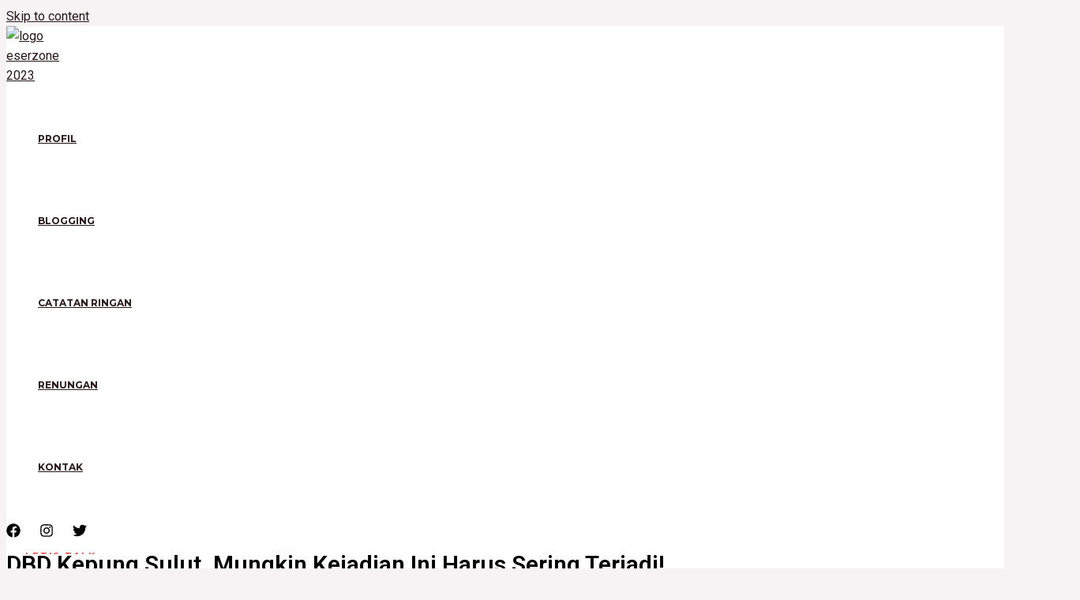

--- FILE ---
content_type: text/html; charset=UTF-8
request_url: https://eserzone.com/dbd-kepung-sulut-mungkin-kejadian-ini-harus-sering-terjadi/
body_size: 39302
content:
<!DOCTYPE html>
<html lang="en-US">
<head>
<meta charset="UTF-8">
<meta name="viewport" content="width=device-width, initial-scale=1">
	<link rel="profile" href="https://gmpg.org/xfn/11"> 
	<meta name='robots' content='index, follow, max-image-preview:large, max-snippet:-1, max-video-preview:-1' />
	<style>img:is([sizes="auto" i], [sizes^="auto," i]) { contain-intrinsic-size: 3000px 1500px }</style>
	
	<!-- This site is optimized with the Yoast SEO plugin v26.7 - https://yoast.com/wordpress/plugins/seo/ -->
	<title>DBD Kepung Sulut, Mungkin Kejadian Ini Harus Sering Terjadi! - Catatan bro eser</title>
	<link rel="canonical" href="https://eserzone.com/dbd-kepung-sulut-mungkin-kejadian-ini-harus-sering-terjadi/" />
	<meta property="og:locale" content="en_US" />
	<meta property="og:type" content="article" />
	<meta property="og:title" content="DBD Kepung Sulut, Mungkin Kejadian Ini Harus Sering Terjadi! - Catatan bro eser" />
	<meta property="og:description" content="Demam Berdarah atau yang akrab ditelinga kita dengan DBD, akhir-akhir ini menjadi momok menakutkan bagi warga Sulawesi Utara&#8230; Hampir semua daerah dibumi nyiur melambai sibuk mengurus nyamuk Aedes Aegypti yang menjadi penyebab manusia terserang demam berdarah. Berita mengenai DBD yang menimpa warga, hampir setiap hari gentayangan di berbagai media baik cetak maupun online apa terlebih [&hellip;]" />
	<meta property="og:url" content="https://eserzone.com/dbd-kepung-sulut-mungkin-kejadian-ini-harus-sering-terjadi/" />
	<meta property="og:site_name" content="Catatan bro eser" />
	<meta property="article:published_time" content="2015-02-20T15:31:06+00:00" />
	<meta property="article:modified_time" content="2015-02-20T15:49:31+00:00" />
	<meta property="og:image" content="https://eserzone.com/wp-content/uploads/Fogging-Petugas-Kesehatan-di-Minahasa-Selatan.jpg" />
	<meta property="og:image:width" content="650" />
	<meta property="og:image:height" content="463" />
	<meta property="og:image:type" content="image/jpeg" />
	<meta name="author" content="bro eser" />
	<meta name="twitter:card" content="summary_large_image" />
	<meta name="twitter:label1" content="Written by" />
	<meta name="twitter:data1" content="bro eser" />
	<meta name="twitter:label2" content="Est. reading time" />
	<meta name="twitter:data2" content="4 minutes" />
	<script type="application/ld+json" class="yoast-schema-graph">{"@context":"https://schema.org","@graph":[{"@type":"Article","@id":"https://eserzone.com/dbd-kepung-sulut-mungkin-kejadian-ini-harus-sering-terjadi/#article","isPartOf":{"@id":"https://eserzone.com/dbd-kepung-sulut-mungkin-kejadian-ini-harus-sering-terjadi/"},"author":{"name":"bro eser","@id":"https://eserzone.com/#/schema/person/f52c862a0832f1023907b17ac5ca83e3"},"headline":"DBD Kepung Sulut, Mungkin Kejadian Ini Harus Sering Terjadi!","datePublished":"2015-02-20T15:31:06+00:00","dateModified":"2015-02-20T15:49:31+00:00","mainEntityOfPage":{"@id":"https://eserzone.com/dbd-kepung-sulut-mungkin-kejadian-ini-harus-sering-terjadi/"},"wordCount":818,"commentCount":69,"publisher":{"@id":"https://eserzone.com/#/schema/person/f52c862a0832f1023907b17ac5ca83e3"},"image":{"@id":"https://eserzone.com/dbd-kepung-sulut-mungkin-kejadian-ini-harus-sering-terjadi/#primaryimage"},"thumbnailUrl":"https://eserzone.com/wp-content/uploads/Fogging-Petugas-Kesehatan-di-Minahasa-Selatan.jpg","keywords":["Aedes Aegypti","Bahaya Fogging","DBD","Demam Berdarah","Pencegahan Demam Berdarah","Penyebab Demam Berdarah","SOP Fogging","Sulawesi Utara","sulut"],"articleSection":["Catatan Ringan"],"inLanguage":"en-US","potentialAction":[{"@type":"CommentAction","name":"Comment","target":["https://eserzone.com/dbd-kepung-sulut-mungkin-kejadian-ini-harus-sering-terjadi/#respond"]}]},{"@type":"WebPage","@id":"https://eserzone.com/dbd-kepung-sulut-mungkin-kejadian-ini-harus-sering-terjadi/","url":"https://eserzone.com/dbd-kepung-sulut-mungkin-kejadian-ini-harus-sering-terjadi/","name":"DBD Kepung Sulut, Mungkin Kejadian Ini Harus Sering Terjadi! - Catatan bro eser","isPartOf":{"@id":"https://eserzone.com/#website"},"primaryImageOfPage":{"@id":"https://eserzone.com/dbd-kepung-sulut-mungkin-kejadian-ini-harus-sering-terjadi/#primaryimage"},"image":{"@id":"https://eserzone.com/dbd-kepung-sulut-mungkin-kejadian-ini-harus-sering-terjadi/#primaryimage"},"thumbnailUrl":"https://eserzone.com/wp-content/uploads/Fogging-Petugas-Kesehatan-di-Minahasa-Selatan.jpg","datePublished":"2015-02-20T15:31:06+00:00","dateModified":"2015-02-20T15:49:31+00:00","breadcrumb":{"@id":"https://eserzone.com/dbd-kepung-sulut-mungkin-kejadian-ini-harus-sering-terjadi/#breadcrumb"},"inLanguage":"en-US","potentialAction":[{"@type":"ReadAction","target":["https://eserzone.com/dbd-kepung-sulut-mungkin-kejadian-ini-harus-sering-terjadi/"]}]},{"@type":"ImageObject","inLanguage":"en-US","@id":"https://eserzone.com/dbd-kepung-sulut-mungkin-kejadian-ini-harus-sering-terjadi/#primaryimage","url":"https://eserzone.com/wp-content/uploads/Fogging-Petugas-Kesehatan-di-Minahasa-Selatan.jpg","contentUrl":"https://eserzone.com/wp-content/uploads/Fogging-Petugas-Kesehatan-di-Minahasa-Selatan.jpg","width":650,"height":463,"caption":"Salah satu petugas kesehatan Dinkes Minsel sedang melakukan Fogging"},{"@type":"BreadcrumbList","@id":"https://eserzone.com/dbd-kepung-sulut-mungkin-kejadian-ini-harus-sering-terjadi/#breadcrumb","itemListElement":[{"@type":"ListItem","position":1,"name":"Home","item":"https://eserzone.com/"},{"@type":"ListItem","position":2,"name":"DBD Kepung Sulut, Mungkin Kejadian Ini Harus Sering Terjadi!"}]},{"@type":"WebSite","@id":"https://eserzone.com/#website","url":"https://eserzone.com/","name":"Catatan bro Eser | Freyser Dungus","description":"Tempat berbagi cerita dan berbagi berita","publisher":{"@id":"https://eserzone.com/#/schema/person/f52c862a0832f1023907b17ac5ca83e3"},"potentialAction":[{"@type":"SearchAction","target":{"@type":"EntryPoint","urlTemplate":"https://eserzone.com/?s={search_term_string}"},"query-input":{"@type":"PropertyValueSpecification","valueRequired":true,"valueName":"search_term_string"}}],"inLanguage":"en-US"},{"@type":["Person","Organization"],"@id":"https://eserzone.com/#/schema/person/f52c862a0832f1023907b17ac5ca83e3","name":"bro eser","image":{"@type":"ImageObject","inLanguage":"en-US","@id":"https://eserzone.com/#/schema/person/image/","url":"https://eserzone.com/wp-content/uploads/logo-eserzone-2023.png","contentUrl":"https://eserzone.com/wp-content/uploads/logo-eserzone-2023.png","width":150,"height":150,"caption":"bro eser"},"logo":{"@id":"https://eserzone.com/#/schema/person/image/"},"description":"Hanyalah seorang yang ingin berbagi cerita dan berbagi berita lewat sebuah catatan ringan. Saat ini mengelolah jasawebmanado.com yang menyediakan jasa pembuatan website, design dan aplikasi di Sulawesi Utara. I'm note the best, but i will do the best. Berteman dengan saya di Facebook, Google+ dan Twitter","sameAs":["https://eserzone.com/"],"url":"https://eserzone.com/author/eserzone/"}]}</script>
	<!-- / Yoast SEO plugin. -->


<link rel='dns-prefetch' href='//fonts.googleapis.com' />
<link rel="alternate" type="application/rss+xml" title="Catatan bro eser &raquo; Feed" href="https://eserzone.com/feed/" />
<link rel="alternate" type="application/rss+xml" title="Catatan bro eser &raquo; Comments Feed" href="https://eserzone.com/comments/feed/" />
<link rel="alternate" type="application/rss+xml" title="Catatan bro eser &raquo; DBD Kepung Sulut, Mungkin Kejadian Ini Harus Sering Terjadi! Comments Feed" href="https://eserzone.com/dbd-kepung-sulut-mungkin-kejadian-ini-harus-sering-terjadi/feed/" />
<script>
window._wpemojiSettings = {"baseUrl":"https:\/\/s.w.org\/images\/core\/emoji\/15.0.3\/72x72\/","ext":".png","svgUrl":"https:\/\/s.w.org\/images\/core\/emoji\/15.0.3\/svg\/","svgExt":".svg","source":{"concatemoji":"https:\/\/eserzone.com\/wp-includes\/js\/wp-emoji-release.min.js?ver=94a536c88ceb0f7638d86b1f63a8a500"}};
/*! This file is auto-generated */
!function(i,n){var o,s,e;function c(e){try{var t={supportTests:e,timestamp:(new Date).valueOf()};sessionStorage.setItem(o,JSON.stringify(t))}catch(e){}}function p(e,t,n){e.clearRect(0,0,e.canvas.width,e.canvas.height),e.fillText(t,0,0);var t=new Uint32Array(e.getImageData(0,0,e.canvas.width,e.canvas.height).data),r=(e.clearRect(0,0,e.canvas.width,e.canvas.height),e.fillText(n,0,0),new Uint32Array(e.getImageData(0,0,e.canvas.width,e.canvas.height).data));return t.every(function(e,t){return e===r[t]})}function u(e,t,n){switch(t){case"flag":return n(e,"\ud83c\udff3\ufe0f\u200d\u26a7\ufe0f","\ud83c\udff3\ufe0f\u200b\u26a7\ufe0f")?!1:!n(e,"\ud83c\uddfa\ud83c\uddf3","\ud83c\uddfa\u200b\ud83c\uddf3")&&!n(e,"\ud83c\udff4\udb40\udc67\udb40\udc62\udb40\udc65\udb40\udc6e\udb40\udc67\udb40\udc7f","\ud83c\udff4\u200b\udb40\udc67\u200b\udb40\udc62\u200b\udb40\udc65\u200b\udb40\udc6e\u200b\udb40\udc67\u200b\udb40\udc7f");case"emoji":return!n(e,"\ud83d\udc26\u200d\u2b1b","\ud83d\udc26\u200b\u2b1b")}return!1}function f(e,t,n){var r="undefined"!=typeof WorkerGlobalScope&&self instanceof WorkerGlobalScope?new OffscreenCanvas(300,150):i.createElement("canvas"),a=r.getContext("2d",{willReadFrequently:!0}),o=(a.textBaseline="top",a.font="600 32px Arial",{});return e.forEach(function(e){o[e]=t(a,e,n)}),o}function t(e){var t=i.createElement("script");t.src=e,t.defer=!0,i.head.appendChild(t)}"undefined"!=typeof Promise&&(o="wpEmojiSettingsSupports",s=["flag","emoji"],n.supports={everything:!0,everythingExceptFlag:!0},e=new Promise(function(e){i.addEventListener("DOMContentLoaded",e,{once:!0})}),new Promise(function(t){var n=function(){try{var e=JSON.parse(sessionStorage.getItem(o));if("object"==typeof e&&"number"==typeof e.timestamp&&(new Date).valueOf()<e.timestamp+604800&&"object"==typeof e.supportTests)return e.supportTests}catch(e){}return null}();if(!n){if("undefined"!=typeof Worker&&"undefined"!=typeof OffscreenCanvas&&"undefined"!=typeof URL&&URL.createObjectURL&&"undefined"!=typeof Blob)try{var e="postMessage("+f.toString()+"("+[JSON.stringify(s),u.toString(),p.toString()].join(",")+"));",r=new Blob([e],{type:"text/javascript"}),a=new Worker(URL.createObjectURL(r),{name:"wpTestEmojiSupports"});return void(a.onmessage=function(e){c(n=e.data),a.terminate(),t(n)})}catch(e){}c(n=f(s,u,p))}t(n)}).then(function(e){for(var t in e)n.supports[t]=e[t],n.supports.everything=n.supports.everything&&n.supports[t],"flag"!==t&&(n.supports.everythingExceptFlag=n.supports.everythingExceptFlag&&n.supports[t]);n.supports.everythingExceptFlag=n.supports.everythingExceptFlag&&!n.supports.flag,n.DOMReady=!1,n.readyCallback=function(){n.DOMReady=!0}}).then(function(){return e}).then(function(){var e;n.supports.everything||(n.readyCallback(),(e=n.source||{}).concatemoji?t(e.concatemoji):e.wpemoji&&e.twemoji&&(t(e.twemoji),t(e.wpemoji)))}))}((window,document),window._wpemojiSettings);
</script>

<link rel='stylesheet' id='astra-theme-css-css' href='https://eserzone.com/wp-content/themes/astra/assets/css/minified/main.min.css?ver=4.12.0' media='all' />
<style id='astra-theme-css-inline-css'>
:root{--ast-post-nav-space:0;--ast-container-default-xlg-padding:6.67em;--ast-container-default-lg-padding:5.67em;--ast-container-default-slg-padding:4.34em;--ast-container-default-md-padding:3.34em;--ast-container-default-sm-padding:6.67em;--ast-container-default-xs-padding:2.4em;--ast-container-default-xxs-padding:1.4em;--ast-code-block-background:#EEEEEE;--ast-comment-inputs-background:#FAFAFA;--ast-normal-container-width:1200px;--ast-narrow-container-width:750px;--ast-blog-title-font-weight:normal;--ast-blog-meta-weight:inherit;--ast-global-color-primary:var(--ast-global-color-5);--ast-global-color-secondary:var(--ast-global-color-4);--ast-global-color-alternate-background:var(--ast-global-color-7);--ast-global-color-subtle-background:var(--ast-global-color-6);--ast-bg-style-guide:var( --ast-global-color-secondary,--ast-global-color-5 );--ast-shadow-style-guide:0px 0px 4px 0 #00000057;--ast-global-dark-bg-style:#fff;--ast-global-dark-lfs:#fbfbfb;--ast-widget-bg-color:#fafafa;--ast-wc-container-head-bg-color:#fbfbfb;--ast-title-layout-bg:#eeeeee;--ast-search-border-color:#e7e7e7;--ast-lifter-hover-bg:#e6e6e6;--ast-gallery-block-color:#000;--srfm-color-input-label:var(--ast-global-color-2);}html{font-size:100%;}a,.page-title{color:var(--ast-global-color-2);}a:hover,a:focus{color:var(--ast-global-color-1);}body,button,input,select,textarea,.ast-button,.ast-custom-button{font-family:'Roboto',sans-serif;font-weight:400;font-size:16px;font-size:1rem;line-height:var(--ast-body-line-height,1.6em);}blockquote{color:var(--ast-global-color-3);}p,.entry-content p{margin-bottom:1em;}h1,h2,h3,h4,h5,h6,.entry-content :where(h1,h2,h3,h4,h5,h6),.site-title,.site-title a{font-family:'Roboto Condensed',sans-serif;font-weight:700;line-height:1em;}.site-title{font-size:35px;font-size:2.1875rem;display:none;}header .custom-logo-link img{max-width:64px;width:64px;}.astra-logo-svg{width:64px;}.site-header .site-description{font-size:15px;font-size:0.9375rem;display:none;}.entry-title{font-size:30px;font-size:1.875rem;}.archive .ast-article-post .ast-article-inner,.blog .ast-article-post .ast-article-inner,.archive .ast-article-post .ast-article-inner:hover,.blog .ast-article-post .ast-article-inner:hover{overflow:hidden;}h1,.entry-content :where(h1){font-size:64px;font-size:4rem;font-weight:700;font-family:'Roboto Condensed',sans-serif;line-height:1.4em;}h2,.entry-content :where(h2){font-size:56px;font-size:3.5rem;font-weight:700;font-family:'Roboto Condensed',sans-serif;line-height:1em;}h3,.entry-content :where(h3){font-size:32px;font-size:2rem;font-weight:700;font-family:'Roboto Condensed',sans-serif;line-height:1.2em;}h4,.entry-content :where(h4){font-size:20px;font-size:1.25rem;line-height:1.2em;font-weight:600;font-family:'Montserrat',sans-serif;}h5,.entry-content :where(h5){font-size:16px;font-size:1rem;line-height:1.2em;font-weight:600;font-family:'Montserrat',sans-serif;}h6,.entry-content :where(h6){font-size:12px;font-size:0.75rem;line-height:1.25em;font-weight:600;font-family:'Montserrat',sans-serif;}::selection{background-color:var(--ast-global-color-0);color:#ffffff;}body,h1,h2,h3,h4,h5,h6,.entry-title a,.entry-content :where(h1,h2,h3,h4,h5,h6){color:var(--ast-global-color-3);}.tagcloud a:hover,.tagcloud a:focus,.tagcloud a.current-item{color:#ffffff;border-color:var(--ast-global-color-2);background-color:var(--ast-global-color-2);}input:focus,input[type="text"]:focus,input[type="email"]:focus,input[type="url"]:focus,input[type="password"]:focus,input[type="reset"]:focus,input[type="search"]:focus,textarea:focus{border-color:var(--ast-global-color-2);}input[type="radio"]:checked,input[type=reset],input[type="checkbox"]:checked,input[type="checkbox"]:hover:checked,input[type="checkbox"]:focus:checked,input[type=range]::-webkit-slider-thumb{border-color:var(--ast-global-color-2);background-color:var(--ast-global-color-2);box-shadow:none;}.site-footer a:hover + .post-count,.site-footer a:focus + .post-count{background:var(--ast-global-color-2);border-color:var(--ast-global-color-2);}.single .nav-links .nav-previous,.single .nav-links .nav-next{color:var(--ast-global-color-2);}.entry-meta,.entry-meta *{line-height:1.45;color:var(--ast-global-color-2);}.entry-meta a:not(.ast-button):hover,.entry-meta a:not(.ast-button):hover *,.entry-meta a:not(.ast-button):focus,.entry-meta a:not(.ast-button):focus *,.page-links > .page-link,.page-links .page-link:hover,.post-navigation a:hover{color:var(--ast-global-color-1);}#cat option,.secondary .calendar_wrap thead a,.secondary .calendar_wrap thead a:visited{color:var(--ast-global-color-2);}.secondary .calendar_wrap #today,.ast-progress-val span{background:var(--ast-global-color-2);}.secondary a:hover + .post-count,.secondary a:focus + .post-count{background:var(--ast-global-color-2);border-color:var(--ast-global-color-2);}.calendar_wrap #today > a{color:#ffffff;}.page-links .page-link,.single .post-navigation a{color:var(--ast-global-color-2);}.ast-search-menu-icon .search-form button.search-submit{padding:0 4px;}.ast-search-menu-icon form.search-form{padding-right:0;}.ast-search-menu-icon.slide-search input.search-field{width:0;}.ast-header-search .ast-search-menu-icon.ast-dropdown-active .search-form,.ast-header-search .ast-search-menu-icon.ast-dropdown-active .search-field:focus{transition:all 0.2s;}.search-form input.search-field:focus{outline:none;}.wp-block-latest-posts > li > a{color:var(--ast-global-color-2);}.widget-title,.widget .wp-block-heading{font-size:22px;font-size:1.375rem;color:var(--ast-global-color-3);}.single .ast-author-details .author-title{color:var(--ast-global-color-1);}.ast-search-menu-icon.slide-search a:focus-visible:focus-visible,.astra-search-icon:focus-visible,#close:focus-visible,a:focus-visible,.ast-menu-toggle:focus-visible,.site .skip-link:focus-visible,.wp-block-loginout input:focus-visible,.wp-block-search.wp-block-search__button-inside .wp-block-search__inside-wrapper,.ast-header-navigation-arrow:focus-visible,.ast-orders-table__row .ast-orders-table__cell:focus-visible,a#ast-apply-coupon:focus-visible,#ast-apply-coupon:focus-visible,#close:focus-visible,.button.search-submit:focus-visible,#search_submit:focus,.normal-search:focus-visible,.ast-header-account-wrap:focus-visible,.astra-cart-drawer-close:focus,.ast-single-variation:focus,.ast-button:focus,.ast-builder-button-wrap:has(.ast-custom-button-link:focus),.ast-builder-button-wrap .ast-custom-button-link:focus{outline-style:dotted;outline-color:inherit;outline-width:thin;}input:focus,input[type="text"]:focus,input[type="email"]:focus,input[type="url"]:focus,input[type="password"]:focus,input[type="reset"]:focus,input[type="search"]:focus,input[type="number"]:focus,textarea:focus,.wp-block-search__input:focus,[data-section="section-header-mobile-trigger"] .ast-button-wrap .ast-mobile-menu-trigger-minimal:focus,.ast-mobile-popup-drawer.active .menu-toggle-close:focus,#ast-scroll-top:focus,#coupon_code:focus,#ast-coupon-code:focus{border-style:dotted;border-color:inherit;border-width:thin;}input{outline:none;}.site-logo-img img{ transition:all 0.2s linear;}body .ast-oembed-container *{position:absolute;top:0;width:100%;height:100%;left:0;}body .wp-block-embed-pocket-casts .ast-oembed-container *{position:unset;}.ast-single-post-featured-section + article {margin-top: 2em;}.site-content .ast-single-post-featured-section img {width: 100%;overflow: hidden;object-fit: cover;}.ast-separate-container .site-content .ast-single-post-featured-section + article {margin-top: -80px;z-index: 9;position: relative;border-radius: 4px;}@media (min-width: 922px) {.ast-no-sidebar .site-content .ast-article-image-container--wide {margin-left: -120px;margin-right: -120px;max-width: unset;width: unset;}.ast-left-sidebar .site-content .ast-article-image-container--wide,.ast-right-sidebar .site-content .ast-article-image-container--wide {margin-left: -10px;margin-right: -10px;}.site-content .ast-article-image-container--full {margin-left: calc( -50vw + 50%);margin-right: calc( -50vw + 50%);max-width: 100vw;width: 100vw;}.ast-left-sidebar .site-content .ast-article-image-container--full,.ast-right-sidebar .site-content .ast-article-image-container--full {margin-left: -10px;margin-right: -10px;max-width: inherit;width: auto;}}.site > .ast-single-related-posts-container {margin-top: 0;}@media (min-width: 922px) {.ast-desktop .ast-container--narrow {max-width: var(--ast-narrow-container-width);margin: 0 auto;}}@media (max-width:921.9px){#ast-desktop-header{display:none;}}@media (min-width:922px){#ast-mobile-header{display:none;}}@media( max-width: 420px ) {.single .nav-links .nav-previous,.single .nav-links .nav-next {width: 100%;text-align: center;}}.wp-block-buttons.aligncenter{justify-content:center;}@media (max-width:921px){.ast-theme-transparent-header #primary,.ast-theme-transparent-header #secondary{padding:0;}}@media (max-width:921px){.ast-plain-container.ast-no-sidebar #primary{padding:0;}}.ast-plain-container.ast-no-sidebar #primary{margin-top:0;margin-bottom:0;}.wp-block-buttons .wp-block-button.is-style-outline .wp-block-button__link.wp-element-button,.ast-outline-button,.wp-block-uagb-buttons-child .uagb-buttons-repeater.ast-outline-button{border-top-width:2px;border-right-width:2px;border-bottom-width:2px;border-left-width:2px;font-family:inherit;font-weight:inherit;line-height:1em;border-top-left-radius:0px;border-top-right-radius:0px;border-bottom-right-radius:0px;border-bottom-left-radius:0px;}.wp-block-button .wp-block-button__link.wp-element-button.is-style-outline:not(.has-background),.wp-block-button.is-style-outline>.wp-block-button__link.wp-element-button:not(.has-background),.ast-outline-button{background-color:transparent;}.entry-content[data-ast-blocks-layout] > figure{margin-bottom:1em;}@media (max-width:921px){.ast-left-sidebar #content > .ast-container{display:flex;flex-direction:column-reverse;width:100%;}.ast-separate-container .ast-article-post,.ast-separate-container .ast-article-single{padding:1.5em 2.14em;}.ast-author-box img.avatar{margin:20px 0 0 0;}}@media (min-width:922px){.ast-separate-container.ast-right-sidebar #primary,.ast-separate-container.ast-left-sidebar #primary{border:0;}.search-no-results.ast-separate-container #primary{margin-bottom:4em;}}.wp-block-button .wp-block-button__link{color:var(--ast-global-color-0);}.wp-block-button .wp-block-button__link:hover,.wp-block-button .wp-block-button__link:focus{color:#ffffff;background-color:var(--ast-global-color-0);border-color:var(--ast-global-color-0);}.wp-block-button .wp-block-button__link,.wp-block-search .wp-block-search__button,body .wp-block-file .wp-block-file__button{border-style:solid;border-top-width:1px;border-right-width:1px;border-left-width:1px;border-bottom-width:1px;border-color:var(--ast-global-color-0);background-color:rgba(191,125,105,0);color:var(--ast-global-color-0);font-family:'Montserrat',sans-serif;font-weight:700;line-height:1em;text-transform:uppercase;letter-spacing:2px;font-size:11px;font-size:0.6875rem;border-top-left-radius:0px;border-top-right-radius:0px;border-bottom-right-radius:0px;border-bottom-left-radius:0px;padding-top:16px;padding-right:23px;padding-bottom:16px;padding-left:23px;}@media (max-width:921px){.wp-block-button .wp-block-button__link,.wp-block-search .wp-block-search__button,body .wp-block-file .wp-block-file__button{padding-top:15px;padding-right:22px;padding-bottom:15px;padding-left:22px;}}@media (max-width:544px){.wp-block-button .wp-block-button__link,.wp-block-search .wp-block-search__button,body .wp-block-file .wp-block-file__button{font-size:10px;font-size:0.625rem;padding-top:14px;padding-right:21px;padding-bottom:14px;padding-left:21px;}}.menu-toggle,button,.ast-button,.ast-custom-button,.button,input#submit,input[type="button"],input[type="submit"],input[type="reset"],form[CLASS*="wp-block-search__"].wp-block-search .wp-block-search__inside-wrapper .wp-block-search__button,body .wp-block-file .wp-block-file__button{border-style:solid;border-top-width:1px;border-right-width:1px;border-left-width:1px;border-bottom-width:1px;color:var(--ast-global-color-0);border-color:var(--ast-global-color-0);background-color:rgba(191,125,105,0);padding-top:16px;padding-right:23px;padding-bottom:16px;padding-left:23px;font-family:'Montserrat',sans-serif;font-weight:700;font-size:11px;font-size:0.6875rem;line-height:1em;text-transform:uppercase;letter-spacing:2px;border-top-left-radius:0px;border-top-right-radius:0px;border-bottom-right-radius:0px;border-bottom-left-radius:0px;}button:focus,.menu-toggle:hover,button:hover,.ast-button:hover,.ast-custom-button:hover .button:hover,.ast-custom-button:hover ,input[type=reset]:hover,input[type=reset]:focus,input#submit:hover,input#submit:focus,input[type="button"]:hover,input[type="button"]:focus,input[type="submit"]:hover,input[type="submit"]:focus,form[CLASS*="wp-block-search__"].wp-block-search .wp-block-search__inside-wrapper .wp-block-search__button:hover,form[CLASS*="wp-block-search__"].wp-block-search .wp-block-search__inside-wrapper .wp-block-search__button:focus,body .wp-block-file .wp-block-file__button:hover,body .wp-block-file .wp-block-file__button:focus{color:#ffffff;background-color:var(--ast-global-color-0);border-color:var(--ast-global-color-0);}@media (max-width:921px){.menu-toggle,button,.ast-button,.ast-custom-button,.button,input#submit,input[type="button"],input[type="submit"],input[type="reset"],form[CLASS*="wp-block-search__"].wp-block-search .wp-block-search__inside-wrapper .wp-block-search__button,body .wp-block-file .wp-block-file__button{padding-top:15px;padding-right:22px;padding-bottom:15px;padding-left:22px;}}@media (max-width:544px){.menu-toggle,button,.ast-button,.ast-custom-button,.button,input#submit,input[type="button"],input[type="submit"],input[type="reset"],form[CLASS*="wp-block-search__"].wp-block-search .wp-block-search__inside-wrapper .wp-block-search__button,body .wp-block-file .wp-block-file__button{padding-top:14px;padding-right:21px;padding-bottom:14px;padding-left:21px;font-size:10px;font-size:0.625rem;}}@media (max-width:921px){.ast-mobile-header-stack .main-header-bar .ast-search-menu-icon{display:inline-block;}.ast-header-break-point.ast-header-custom-item-outside .ast-mobile-header-stack .main-header-bar .ast-search-icon{margin:0;}.ast-comment-avatar-wrap img{max-width:2.5em;}.ast-comment-meta{padding:0 1.8888em 1.3333em;}.ast-separate-container .ast-comment-list li.depth-1{padding:1.5em 2.14em;}.ast-separate-container .comment-respond{padding:2em 2.14em;}}@media (min-width:544px){.ast-container{max-width:100%;}}@media (max-width:544px){.ast-separate-container .ast-article-post,.ast-separate-container .ast-article-single,.ast-separate-container .comments-title,.ast-separate-container .ast-archive-description{padding:1.5em 1em;}.ast-separate-container #content .ast-container{padding-left:0.54em;padding-right:0.54em;}.ast-separate-container .ast-comment-list .bypostauthor{padding:.5em;}.ast-search-menu-icon.ast-dropdown-active .search-field{width:170px;}.menu-toggle,button,.ast-button,.button,input#submit,input[type="button"],input[type="submit"],input[type="reset"]{font-size:10px;font-size:0.625rem;}} #ast-mobile-header .ast-site-header-cart-li a{pointer-events:none;}body,.ast-separate-container{background-color:var(--ast-global-color-4);background-image:none;}@media (max-width:921px){.site-title{display:none;}.site-header .site-description{display:none;}h1,.entry-content :where(h1){font-size:48px;}h2,.entry-content :where(h2){font-size:40px;}h3,.entry-content :where(h3){font-size:24px;}.astra-logo-svg{width:48px;}header .custom-logo-link img,.ast-header-break-point .site-logo-img .custom-mobile-logo-link img{max-width:48px;width:48px;}}@media (max-width:544px){.site-title{display:none;}.site-header .site-description{display:none;}h1,.entry-content :where(h1){font-size:32px;}h2,.entry-content :where(h2){font-size:28px;}h3,.entry-content :where(h3){font-size:20px;}h4,.entry-content :where(h4){font-size:18px;font-size:1.125rem;}h5,.entry-content :where(h5){font-size:14px;font-size:0.875rem;}h6,.entry-content :where(h6){font-size:11px;font-size:0.6875rem;}header .custom-logo-link img,.ast-header-break-point .site-branding img,.ast-header-break-point .custom-logo-link img{max-width:40px;width:40px;}.astra-logo-svg{width:40px;}.ast-header-break-point .site-logo-img .custom-mobile-logo-link img{max-width:40px;}}@media (max-width:921px){html{font-size:91.2%;}}@media (max-width:544px){html{font-size:91.2%;}}@media (min-width:922px){.ast-container{max-width:1240px;}}@media (min-width:922px){.site-content .ast-container{display:flex;}}@media (max-width:921px){.site-content .ast-container{flex-direction:column;}}@media (min-width:922px){.main-header-menu .sub-menu .menu-item.ast-left-align-sub-menu:hover > .sub-menu,.main-header-menu .sub-menu .menu-item.ast-left-align-sub-menu.focus > .sub-menu{margin-left:-0px;}}.site .comments-area{padding-bottom:3em;}.footer-widget-area[data-section^="section-fb-html-"] .ast-builder-html-element{text-align:center;}.wp-block-file {display: flex;align-items: center;flex-wrap: wrap;justify-content: space-between;}.wp-block-pullquote {border: none;}.wp-block-pullquote blockquote::before {content: "\201D";font-family: "Helvetica",sans-serif;display: flex;transform: rotate( 180deg );font-size: 6rem;font-style: normal;line-height: 1;font-weight: bold;align-items: center;justify-content: center;}.has-text-align-right > blockquote::before {justify-content: flex-start;}.has-text-align-left > blockquote::before {justify-content: flex-end;}figure.wp-block-pullquote.is-style-solid-color blockquote {max-width: 100%;text-align: inherit;}:root {--wp--custom--ast-default-block-top-padding: 3em;--wp--custom--ast-default-block-right-padding: 3em;--wp--custom--ast-default-block-bottom-padding: 3em;--wp--custom--ast-default-block-left-padding: 3em;--wp--custom--ast-container-width: 1200px;--wp--custom--ast-content-width-size: 1200px;--wp--custom--ast-wide-width-size: calc(1200px + var(--wp--custom--ast-default-block-left-padding) + var(--wp--custom--ast-default-block-right-padding));}.ast-narrow-container {--wp--custom--ast-content-width-size: 750px;--wp--custom--ast-wide-width-size: 750px;}@media(max-width: 921px) {:root {--wp--custom--ast-default-block-top-padding: 3em;--wp--custom--ast-default-block-right-padding: 2em;--wp--custom--ast-default-block-bottom-padding: 3em;--wp--custom--ast-default-block-left-padding: 2em;}}@media(max-width: 544px) {:root {--wp--custom--ast-default-block-top-padding: 3em;--wp--custom--ast-default-block-right-padding: 1.5em;--wp--custom--ast-default-block-bottom-padding: 3em;--wp--custom--ast-default-block-left-padding: 1.5em;}}.entry-content > .wp-block-group,.entry-content > .wp-block-cover,.entry-content > .wp-block-columns {padding-top: var(--wp--custom--ast-default-block-top-padding);padding-right: var(--wp--custom--ast-default-block-right-padding);padding-bottom: var(--wp--custom--ast-default-block-bottom-padding);padding-left: var(--wp--custom--ast-default-block-left-padding);}.ast-plain-container.ast-no-sidebar .entry-content > .alignfull,.ast-page-builder-template .ast-no-sidebar .entry-content > .alignfull {margin-left: calc( -50vw + 50%);margin-right: calc( -50vw + 50%);max-width: 100vw;width: 100vw;}.ast-plain-container.ast-no-sidebar .entry-content .alignfull .alignfull,.ast-page-builder-template.ast-no-sidebar .entry-content .alignfull .alignfull,.ast-plain-container.ast-no-sidebar .entry-content .alignfull .alignwide,.ast-page-builder-template.ast-no-sidebar .entry-content .alignfull .alignwide,.ast-plain-container.ast-no-sidebar .entry-content .alignwide .alignfull,.ast-page-builder-template.ast-no-sidebar .entry-content .alignwide .alignfull,.ast-plain-container.ast-no-sidebar .entry-content .alignwide .alignwide,.ast-page-builder-template.ast-no-sidebar .entry-content .alignwide .alignwide,.ast-plain-container.ast-no-sidebar .entry-content .wp-block-column .alignfull,.ast-page-builder-template.ast-no-sidebar .entry-content .wp-block-column .alignfull,.ast-plain-container.ast-no-sidebar .entry-content .wp-block-column .alignwide,.ast-page-builder-template.ast-no-sidebar .entry-content .wp-block-column .alignwide {margin-left: auto;margin-right: auto;width: 100%;}[data-ast-blocks-layout] .wp-block-separator:not(.is-style-dots) {height: 0;}[data-ast-blocks-layout] .wp-block-separator {margin: 20px auto;}[data-ast-blocks-layout] .wp-block-separator:not(.is-style-wide):not(.is-style-dots) {max-width: 100px;}[data-ast-blocks-layout] .wp-block-separator.has-background {padding: 0;}.entry-content[data-ast-blocks-layout] > * {max-width: var(--wp--custom--ast-content-width-size);margin-left: auto;margin-right: auto;}.entry-content[data-ast-blocks-layout] > .alignwide {max-width: var(--wp--custom--ast-wide-width-size);}.entry-content[data-ast-blocks-layout] .alignfull {max-width: none;}.entry-content .wp-block-columns {margin-bottom: 0;}blockquote {margin: 1.5em;border-color: rgba(0,0,0,0.05);}.wp-block-quote:not(.has-text-align-right):not(.has-text-align-center) {border-left: 5px solid rgba(0,0,0,0.05);}.has-text-align-right > blockquote,blockquote.has-text-align-right {border-right: 5px solid rgba(0,0,0,0.05);}.has-text-align-left > blockquote,blockquote.has-text-align-left {border-left: 5px solid rgba(0,0,0,0.05);}.wp-block-site-tagline,.wp-block-latest-posts .read-more {margin-top: 15px;}.wp-block-loginout p label {display: block;}.wp-block-loginout p:not(.login-remember):not(.login-submit) input {width: 100%;}.wp-block-loginout input:focus {border-color: transparent;}.wp-block-loginout input:focus {outline: thin dotted;}.entry-content .wp-block-media-text .wp-block-media-text__content {padding: 0 0 0 8%;}.entry-content .wp-block-media-text.has-media-on-the-right .wp-block-media-text__content {padding: 0 8% 0 0;}.entry-content .wp-block-media-text.has-background .wp-block-media-text__content {padding: 8%;}.entry-content .wp-block-cover:not([class*="background-color"]):not(.has-text-color.has-link-color) .wp-block-cover__inner-container,.entry-content .wp-block-cover:not([class*="background-color"]) .wp-block-cover-image-text,.entry-content .wp-block-cover:not([class*="background-color"]) .wp-block-cover-text,.entry-content .wp-block-cover-image:not([class*="background-color"]) .wp-block-cover__inner-container,.entry-content .wp-block-cover-image:not([class*="background-color"]) .wp-block-cover-image-text,.entry-content .wp-block-cover-image:not([class*="background-color"]) .wp-block-cover-text {color: var(--ast-global-color-primary,var(--ast-global-color-5));}.wp-block-loginout .login-remember input {width: 1.1rem;height: 1.1rem;margin: 0 5px 4px 0;vertical-align: middle;}.wp-block-latest-posts > li > *:first-child,.wp-block-latest-posts:not(.is-grid) > li:first-child {margin-top: 0;}.entry-content > .wp-block-buttons,.entry-content > .wp-block-uagb-buttons {margin-bottom: 1.5em;}.wp-block-search__inside-wrapper .wp-block-search__input {padding: 0 10px;color: var(--ast-global-color-3);background: var(--ast-global-color-primary,var(--ast-global-color-5));border-color: var(--ast-border-color);}.wp-block-latest-posts .read-more {margin-bottom: 1.5em;}.wp-block-search__no-button .wp-block-search__inside-wrapper .wp-block-search__input {padding-top: 5px;padding-bottom: 5px;}.wp-block-latest-posts .wp-block-latest-posts__post-date,.wp-block-latest-posts .wp-block-latest-posts__post-author {font-size: 1rem;}.wp-block-latest-posts > li > *,.wp-block-latest-posts:not(.is-grid) > li {margin-top: 12px;margin-bottom: 12px;}.ast-page-builder-template .entry-content[data-ast-blocks-layout] > .alignwide:where(:not(.uagb-is-root-container):not(.spectra-is-root-container)) > * {max-width: var(--wp--custom--ast-wide-width-size);}.ast-page-builder-template .entry-content[data-ast-blocks-layout] > .inherit-container-width > *,.ast-page-builder-template .entry-content[data-ast-blocks-layout] > *:not(.wp-block-group):where(:not(.uagb-is-root-container):not(.spectra-is-root-container)) > *,.entry-content[data-ast-blocks-layout] > .wp-block-cover .wp-block-cover__inner-container {max-width: var(--wp--custom--ast-content-width-size) ;margin-left: auto;margin-right: auto;}.ast-page-builder-template .entry-content[data-ast-blocks-layout] > *,.ast-page-builder-template .entry-content[data-ast-blocks-layout] > .alignfull:where(:not(.wp-block-group):not(.uagb-is-root-container):not(.spectra-is-root-container)) > * {max-width: none;}.entry-content[data-ast-blocks-layout] .wp-block-cover:not(.alignleft):not(.alignright) {width: auto;}@media(max-width: 1200px) {.ast-separate-container .entry-content > .alignfull,.ast-separate-container .entry-content[data-ast-blocks-layout] > .alignwide,.ast-plain-container .entry-content[data-ast-blocks-layout] > .alignwide,.ast-plain-container .entry-content .alignfull {margin-left: calc(-1 * min(var(--ast-container-default-xlg-padding),20px)) ;margin-right: calc(-1 * min(var(--ast-container-default-xlg-padding),20px));}}@media(min-width: 1201px) {.ast-separate-container .entry-content > .alignfull {margin-left: calc(-1 * var(--ast-container-default-xlg-padding) );margin-right: calc(-1 * var(--ast-container-default-xlg-padding) );}.ast-separate-container .entry-content[data-ast-blocks-layout] > .alignwide,.ast-plain-container .entry-content[data-ast-blocks-layout] > .alignwide {margin-left: calc(-1 * var(--wp--custom--ast-default-block-left-padding) );margin-right: calc(-1 * var(--wp--custom--ast-default-block-right-padding) );}}@media(min-width: 921px) {.ast-separate-container .entry-content .wp-block-group.alignwide:not(.inherit-container-width) > :where(:not(.alignleft):not(.alignright)),.ast-plain-container .entry-content .wp-block-group.alignwide:not(.inherit-container-width) > :where(:not(.alignleft):not(.alignright)) {max-width: calc( var(--wp--custom--ast-content-width-size) + 80px );}.ast-plain-container.ast-right-sidebar .entry-content[data-ast-blocks-layout] .alignfull,.ast-plain-container.ast-left-sidebar .entry-content[data-ast-blocks-layout] .alignfull {margin-left: -60px;margin-right: -60px;}}@media(min-width: 544px) {.entry-content > .alignleft {margin-right: 20px;}.entry-content > .alignright {margin-left: 20px;}}@media (max-width:544px){.wp-block-columns .wp-block-column:not(:last-child){margin-bottom:20px;}.wp-block-latest-posts{margin:0;}}@media( max-width: 600px ) {.entry-content .wp-block-media-text .wp-block-media-text__content,.entry-content .wp-block-media-text.has-media-on-the-right .wp-block-media-text__content {padding: 8% 0 0;}.entry-content .wp-block-media-text.has-background .wp-block-media-text__content {padding: 8%;}}.ast-page-builder-template .entry-header {padding-left: 0;}.ast-narrow-container .site-content .wp-block-uagb-image--align-full .wp-block-uagb-image__figure {max-width: 100%;margin-left: auto;margin-right: auto;}:root .has-ast-global-color-0-color{color:var(--ast-global-color-0);}:root .has-ast-global-color-0-background-color{background-color:var(--ast-global-color-0);}:root .wp-block-button .has-ast-global-color-0-color{color:var(--ast-global-color-0);}:root .wp-block-button .has-ast-global-color-0-background-color{background-color:var(--ast-global-color-0);}:root .has-ast-global-color-1-color{color:var(--ast-global-color-1);}:root .has-ast-global-color-1-background-color{background-color:var(--ast-global-color-1);}:root .wp-block-button .has-ast-global-color-1-color{color:var(--ast-global-color-1);}:root .wp-block-button .has-ast-global-color-1-background-color{background-color:var(--ast-global-color-1);}:root .has-ast-global-color-2-color{color:var(--ast-global-color-2);}:root .has-ast-global-color-2-background-color{background-color:var(--ast-global-color-2);}:root .wp-block-button .has-ast-global-color-2-color{color:var(--ast-global-color-2);}:root .wp-block-button .has-ast-global-color-2-background-color{background-color:var(--ast-global-color-2);}:root .has-ast-global-color-3-color{color:var(--ast-global-color-3);}:root .has-ast-global-color-3-background-color{background-color:var(--ast-global-color-3);}:root .wp-block-button .has-ast-global-color-3-color{color:var(--ast-global-color-3);}:root .wp-block-button .has-ast-global-color-3-background-color{background-color:var(--ast-global-color-3);}:root .has-ast-global-color-4-color{color:var(--ast-global-color-4);}:root .has-ast-global-color-4-background-color{background-color:var(--ast-global-color-4);}:root .wp-block-button .has-ast-global-color-4-color{color:var(--ast-global-color-4);}:root .wp-block-button .has-ast-global-color-4-background-color{background-color:var(--ast-global-color-4);}:root .has-ast-global-color-5-color{color:var(--ast-global-color-5);}:root .has-ast-global-color-5-background-color{background-color:var(--ast-global-color-5);}:root .wp-block-button .has-ast-global-color-5-color{color:var(--ast-global-color-5);}:root .wp-block-button .has-ast-global-color-5-background-color{background-color:var(--ast-global-color-5);}:root .has-ast-global-color-6-color{color:var(--ast-global-color-6);}:root .has-ast-global-color-6-background-color{background-color:var(--ast-global-color-6);}:root .wp-block-button .has-ast-global-color-6-color{color:var(--ast-global-color-6);}:root .wp-block-button .has-ast-global-color-6-background-color{background-color:var(--ast-global-color-6);}:root .has-ast-global-color-7-color{color:var(--ast-global-color-7);}:root .has-ast-global-color-7-background-color{background-color:var(--ast-global-color-7);}:root .wp-block-button .has-ast-global-color-7-color{color:var(--ast-global-color-7);}:root .wp-block-button .has-ast-global-color-7-background-color{background-color:var(--ast-global-color-7);}:root .has-ast-global-color-8-color{color:var(--ast-global-color-8);}:root .has-ast-global-color-8-background-color{background-color:var(--ast-global-color-8);}:root .wp-block-button .has-ast-global-color-8-color{color:var(--ast-global-color-8);}:root .wp-block-button .has-ast-global-color-8-background-color{background-color:var(--ast-global-color-8);}:root{--ast-global-color-0:#EF4D48;--ast-global-color-1:#D90700;--ast-global-color-2:#2B161B;--ast-global-color-3:#453E3E;--ast-global-color-4:#F7F3F5;--ast-global-color-5:#FFFFFF;--ast-global-color-6:#000000;--ast-global-color-7:#4B4F58;--ast-global-color-8:#F6F7F8;}:root {--ast-border-color : #dddddd;}.ast-single-entry-banner {-js-display: flex;display: flex;flex-direction: column;justify-content: center;text-align: center;position: relative;background: var(--ast-title-layout-bg);}.ast-single-entry-banner[data-banner-layout="layout-1"] {max-width: 1200px;background: inherit;padding: 20px 0;}.ast-single-entry-banner[data-banner-width-type="custom"] {margin: 0 auto;width: 100%;}.ast-single-entry-banner + .site-content .entry-header {margin-bottom: 0;}.site .ast-author-avatar {--ast-author-avatar-size: ;}a.ast-underline-text {text-decoration: underline;}.ast-container > .ast-terms-link {position: relative;display: block;}a.ast-button.ast-badge-tax {padding: 4px 8px;border-radius: 3px;font-size: inherit;}header.entry-header{text-align:left;}header.entry-header > *:not(:last-child){margin-bottom:10px;}header.entry-header .post-thumb img,.ast-single-post-featured-section.post-thumb img{aspect-ratio:16/9;}@media (max-width:921px){header.entry-header{text-align:left;}}@media (max-width:544px){header.entry-header{text-align:left;}}.ast-archive-entry-banner {-js-display: flex;display: flex;flex-direction: column;justify-content: center;text-align: center;position: relative;background: var(--ast-title-layout-bg);}.ast-archive-entry-banner[data-banner-width-type="custom"] {margin: 0 auto;width: 100%;}.ast-archive-entry-banner[data-banner-layout="layout-1"] {background: inherit;padding: 20px 0;text-align: left;}body.archive .ast-archive-description{max-width:1200px;width:100%;text-align:left;padding-top:3em;padding-right:3em;padding-bottom:3em;padding-left:3em;}body.archive .ast-archive-description .ast-archive-title,body.archive .ast-archive-description .ast-archive-title *{font-size:40px;font-size:2.5rem;}body.archive .ast-archive-description > *:not(:last-child){margin-bottom:10px;}@media (max-width:921px){body.archive .ast-archive-description{text-align:left;}}@media (max-width:544px){body.archive .ast-archive-description{text-align:left;}}.ast-breadcrumbs .trail-browse,.ast-breadcrumbs .trail-items,.ast-breadcrumbs .trail-items li{display:inline-block;margin:0;padding:0;border:none;background:inherit;text-indent:0;text-decoration:none;}.ast-breadcrumbs .trail-browse{font-size:inherit;font-style:inherit;font-weight:inherit;color:inherit;}.ast-breadcrumbs .trail-items{list-style:none;}.trail-items li::after{padding:0 0.3em;content:"\00bb";}.trail-items li:last-of-type::after{display:none;}h1,h2,h3,h4,h5,h6,.entry-content :where(h1,h2,h3,h4,h5,h6){color:var(--ast-global-color-2);}@media (max-width:921px){.ast-builder-grid-row-container.ast-builder-grid-row-tablet-3-firstrow .ast-builder-grid-row > *:first-child,.ast-builder-grid-row-container.ast-builder-grid-row-tablet-3-lastrow .ast-builder-grid-row > *:last-child{grid-column:1 / -1;}}@media (max-width:544px){.ast-builder-grid-row-container.ast-builder-grid-row-mobile-3-firstrow .ast-builder-grid-row > *:first-child,.ast-builder-grid-row-container.ast-builder-grid-row-mobile-3-lastrow .ast-builder-grid-row > *:last-child{grid-column:1 / -1;}}.ast-builder-layout-element[data-section="title_tagline"]{display:flex;}@media (max-width:921px){.ast-header-break-point .ast-builder-layout-element[data-section="title_tagline"]{display:flex;}}@media (max-width:544px){.ast-header-break-point .ast-builder-layout-element[data-section="title_tagline"]{display:flex;}}[data-section*="section-hb-button-"] .menu-link{display:none;}.ast-header-button-1 .ast-custom-button{border-color:#ffffff;}.ast-header-button-1 .ast-custom-button:hover{border-color:#ffffff;}.ast-header-button-1[data-section*="section-hb-button-"] .ast-builder-button-wrap .ast-custom-button{padding-top:13px;padding-bottom:13px;}.ast-header-button-1[data-section="section-hb-button-1"]{display:flex;}@media (max-width:921px){.ast-header-break-point .ast-header-button-1[data-section="section-hb-button-1"]{display:flex;}}@media (max-width:544px){.ast-header-break-point .ast-header-button-1[data-section="section-hb-button-1"]{display:flex;}}.ast-builder-menu-1{font-family:'Montserrat',sans-serif;font-weight:700;text-transform:uppercase;}.ast-builder-menu-1 .menu-item > .menu-link{font-size:12px;font-size:0.75rem;color:var(--ast-global-color-2);}.ast-builder-menu-1 .menu-item > .ast-menu-toggle{color:var(--ast-global-color-2);}.ast-builder-menu-1 .menu-item:hover > .menu-link,.ast-builder-menu-1 .inline-on-mobile .menu-item:hover > .ast-menu-toggle{color:var(--ast-global-color-0);}.ast-builder-menu-1 .menu-item:hover > .ast-menu-toggle{color:var(--ast-global-color-0);}.ast-builder-menu-1 .menu-item.current-menu-item > .menu-link,.ast-builder-menu-1 .inline-on-mobile .menu-item.current-menu-item > .ast-menu-toggle,.ast-builder-menu-1 .current-menu-ancestor > .menu-link{color:var(--ast-global-color-0);}.ast-builder-menu-1 .menu-item.current-menu-item > .ast-menu-toggle{color:var(--ast-global-color-0);}.ast-builder-menu-1 .sub-menu,.ast-builder-menu-1 .inline-on-mobile .sub-menu{border-top-width:2px;border-bottom-width:0px;border-right-width:0px;border-left-width:0px;border-color:var(--ast-global-color-0);border-style:solid;}.ast-builder-menu-1 .sub-menu .sub-menu{top:-2px;}.ast-builder-menu-1 .main-header-menu > .menu-item > .sub-menu,.ast-builder-menu-1 .main-header-menu > .menu-item > .astra-full-megamenu-wrapper{margin-top:0px;}.ast-desktop .ast-builder-menu-1 .main-header-menu > .menu-item > .sub-menu:before,.ast-desktop .ast-builder-menu-1 .main-header-menu > .menu-item > .astra-full-megamenu-wrapper:before{height:calc( 0px + 2px + 5px );}.ast-desktop .ast-builder-menu-1 .menu-item .sub-menu .menu-link{border-style:none;}@media (max-width:921px){.ast-header-break-point .ast-builder-menu-1 .menu-item.menu-item-has-children > .ast-menu-toggle{top:0;}.ast-builder-menu-1 .inline-on-mobile .menu-item.menu-item-has-children > .ast-menu-toggle{right:-15px;}.ast-builder-menu-1 .menu-item-has-children > .menu-link:after{content:unset;}.ast-builder-menu-1 .main-header-menu > .menu-item > .sub-menu,.ast-builder-menu-1 .main-header-menu > .menu-item > .astra-full-megamenu-wrapper{margin-top:0;}}@media (max-width:544px){.ast-header-break-point .ast-builder-menu-1 .menu-item.menu-item-has-children > .ast-menu-toggle{top:0;}.ast-builder-menu-1 .main-header-menu > .menu-item > .sub-menu,.ast-builder-menu-1 .main-header-menu > .menu-item > .astra-full-megamenu-wrapper{margin-top:0;}}.ast-builder-menu-1{display:flex;}@media (max-width:921px){.ast-header-break-point .ast-builder-menu-1{display:flex;}}@media (max-width:544px){.ast-header-break-point .ast-builder-menu-1{display:flex;}}.ast-social-stack-desktop .ast-builder-social-element,.ast-social-stack-tablet .ast-builder-social-element,.ast-social-stack-mobile .ast-builder-social-element {margin-top: 6px;margin-bottom: 6px;}.social-show-label-true .ast-builder-social-element {width: auto;padding: 0 0.4em;}[data-section^="section-fb-social-icons-"] .footer-social-inner-wrap {text-align: center;}.ast-footer-social-wrap {width: 100%;}.ast-footer-social-wrap .ast-builder-social-element:first-child {margin-left: 0;}.ast-footer-social-wrap .ast-builder-social-element:last-child {margin-right: 0;}.ast-header-social-wrap .ast-builder-social-element:first-child {margin-left: 0;}.ast-header-social-wrap .ast-builder-social-element:last-child {margin-right: 0;}.ast-builder-social-element {line-height: 1;color: var(--ast-global-color-2);background: transparent;vertical-align: middle;transition: all 0.01s;margin-left: 6px;margin-right: 6px;justify-content: center;align-items: center;}.ast-builder-social-element .social-item-label {padding-left: 6px;}.ast-header-social-1-wrap .ast-builder-social-element,.ast-header-social-1-wrap .social-show-label-true .ast-builder-social-element{margin-left:12px;margin-right:12px;}.ast-header-social-1-wrap .ast-builder-social-element svg{width:18px;height:18px;}.ast-header-social-1-wrap{margin-right:16px;}.ast-builder-layout-element[data-section="section-hb-social-icons-1"]{display:flex;}@media (max-width:921px){.ast-header-break-point .ast-builder-layout-element[data-section="section-hb-social-icons-1"]{display:flex;}}@media (max-width:544px){.ast-header-break-point .ast-builder-layout-element[data-section="section-hb-social-icons-1"]{display:flex;}}.ast-builder-html-element img.alignnone{display:inline-block;}.ast-builder-html-element p:first-child{margin-top:0;}.ast-builder-html-element p:last-child{margin-bottom:0;}.ast-header-break-point .main-header-bar .ast-builder-html-element{line-height:1.85714285714286;}.footer-widget-area[data-section="section-fb-html-1"]{display:block;}@media (max-width:921px){.ast-header-break-point .footer-widget-area[data-section="section-fb-html-1"]{display:block;}}@media (max-width:544px){.ast-header-break-point .footer-widget-area[data-section="section-fb-html-1"]{display:block;}}.footer-widget-area[data-section="section-fb-html-1"] .ast-builder-html-element{text-align:left;}@media (max-width:921px){.footer-widget-area[data-section="section-fb-html-1"] .ast-builder-html-element{text-align:center;}}@media (max-width:544px){.footer-widget-area[data-section="section-fb-html-1"] .ast-builder-html-element{text-align:center;}}.ast-social-stack-desktop .ast-builder-social-element,.ast-social-stack-tablet .ast-builder-social-element,.ast-social-stack-mobile .ast-builder-social-element {margin-top: 6px;margin-bottom: 6px;}.social-show-label-true .ast-builder-social-element {width: auto;padding: 0 0.4em;}[data-section^="section-fb-social-icons-"] .footer-social-inner-wrap {text-align: center;}.ast-footer-social-wrap {width: 100%;}.ast-footer-social-wrap .ast-builder-social-element:first-child {margin-left: 0;}.ast-footer-social-wrap .ast-builder-social-element:last-child {margin-right: 0;}.ast-header-social-wrap .ast-builder-social-element:first-child {margin-left: 0;}.ast-header-social-wrap .ast-builder-social-element:last-child {margin-right: 0;}.ast-builder-social-element {line-height: 1;color: var(--ast-global-color-2);background: transparent;vertical-align: middle;transition: all 0.01s;margin-left: 6px;margin-right: 6px;justify-content: center;align-items: center;}.ast-builder-social-element .social-item-label {padding-left: 6px;}.ast-footer-social-1-wrap .ast-builder-social-element,.ast-footer-social-1-wrap .social-show-label-true .ast-builder-social-element{margin-left:16px;margin-right:16px;}.ast-footer-social-1-wrap .ast-builder-social-element svg{width:20px;height:20px;}.ast-footer-social-1-wrap .ast-social-color-type-custom svg{fill:var(--ast-global-color-0);}.ast-footer-social-1-wrap .ast-social-color-type-custom .ast-builder-social-element:hover{color:#131516;}.ast-footer-social-1-wrap .ast-social-color-type-custom .ast-builder-social-element:hover svg{fill:#131516;}.ast-footer-social-1-wrap .ast-social-color-type-custom .social-item-label{color:var(--ast-global-color-0);}.ast-footer-social-1-wrap .ast-builder-social-element:hover .social-item-label{color:#131516;}[data-section="section-fb-social-icons-1"] .footer-social-inner-wrap{text-align:right;}@media (max-width:921px){[data-section="section-fb-social-icons-1"] .footer-social-inner-wrap{text-align:center;}}@media (max-width:544px){[data-section="section-fb-social-icons-1"] .footer-social-inner-wrap{text-align:center;}}.ast-builder-layout-element[data-section="section-fb-social-icons-1"]{display:flex;}@media (max-width:921px){.ast-header-break-point .ast-builder-layout-element[data-section="section-fb-social-icons-1"]{display:flex;}}@media (max-width:544px){.ast-header-break-point .ast-builder-layout-element[data-section="section-fb-social-icons-1"]{display:flex;}}.site-primary-footer-wrap{padding-top:45px;padding-bottom:45px;}.site-primary-footer-wrap[data-section="section-primary-footer-builder"]{background-image:none;}.site-primary-footer-wrap[data-section="section-primary-footer-builder"] .ast-builder-grid-row{max-width:1200px;margin-left:auto;margin-right:auto;}.site-primary-footer-wrap[data-section="section-primary-footer-builder"] .ast-builder-grid-row,.site-primary-footer-wrap[data-section="section-primary-footer-builder"] .site-footer-section{align-items:center;}.site-primary-footer-wrap[data-section="section-primary-footer-builder"].ast-footer-row-inline .site-footer-section{display:flex;margin-bottom:0;}.ast-builder-grid-row-3-cwide .ast-builder-grid-row{grid-template-columns:1fr 3fr 1fr;}@media (max-width:921px){.site-primary-footer-wrap[data-section="section-primary-footer-builder"].ast-footer-row-tablet-inline .site-footer-section{display:flex;margin-bottom:0;}.site-primary-footer-wrap[data-section="section-primary-footer-builder"].ast-footer-row-tablet-stack .site-footer-section{display:block;margin-bottom:10px;}.ast-builder-grid-row-container.ast-builder-grid-row-tablet-full .ast-builder-grid-row{grid-template-columns:1fr;}}@media (max-width:544px){.site-primary-footer-wrap[data-section="section-primary-footer-builder"].ast-footer-row-mobile-inline .site-footer-section{display:flex;margin-bottom:0;}.site-primary-footer-wrap[data-section="section-primary-footer-builder"].ast-footer-row-mobile-stack .site-footer-section{display:block;margin-bottom:10px;}.ast-builder-grid-row-container.ast-builder-grid-row-mobile-full .ast-builder-grid-row{grid-template-columns:1fr;}}.site-primary-footer-wrap[data-section="section-primary-footer-builder"]{padding-top:100px;padding-bottom:25px;}@media (max-width:921px){.site-primary-footer-wrap[data-section="section-primary-footer-builder"]{padding-top:80px;padding-left:40px;padding-right:40px;}}.site-primary-footer-wrap[data-section="section-primary-footer-builder"]{display:grid;}@media (max-width:921px){.ast-header-break-point .site-primary-footer-wrap[data-section="section-primary-footer-builder"]{display:grid;}}@media (max-width:544px){.ast-header-break-point .site-primary-footer-wrap[data-section="section-primary-footer-builder"]{display:grid;}}.ast-header-button-1 .ast-custom-button{box-shadow:0px 0px 0px 0px rgba(0,0,0,0.1);}.ast-desktop .ast-mega-menu-enabled .ast-builder-menu-1 div:not( .astra-full-megamenu-wrapper) .sub-menu,.ast-builder-menu-1 .inline-on-mobile .sub-menu,.ast-desktop .ast-builder-menu-1 .astra-full-megamenu-wrapper,.ast-desktop .ast-builder-menu-1 .menu-item .sub-menu{box-shadow:0px 4px 10px -2px rgba(0,0,0,0.1);}.ast-desktop .ast-mobile-popup-drawer.active .ast-mobile-popup-inner{max-width:35%;}@media (max-width:921px){.ast-mobile-popup-drawer.active .ast-mobile-popup-inner{max-width:90%;}}@media (max-width:544px){.ast-mobile-popup-drawer.active .ast-mobile-popup-inner{max-width:90%;}}.ast-header-break-point .main-header-bar{border-bottom-width:1px;}@media (min-width:922px){.main-header-bar{border-bottom-width:1px;}}.main-header-menu .menu-item,#astra-footer-menu .menu-item,.main-header-bar .ast-masthead-custom-menu-items{-js-display:flex;display:flex;-webkit-box-pack:center;-webkit-justify-content:center;-moz-box-pack:center;-ms-flex-pack:center;justify-content:center;-webkit-box-orient:vertical;-webkit-box-direction:normal;-webkit-flex-direction:column;-moz-box-orient:vertical;-moz-box-direction:normal;-ms-flex-direction:column;flex-direction:column;}.main-header-menu > .menu-item > .menu-link,#astra-footer-menu > .menu-item > .menu-link{height:100%;-webkit-box-align:center;-webkit-align-items:center;-moz-box-align:center;-ms-flex-align:center;align-items:center;-js-display:flex;display:flex;}.ast-header-break-point .main-navigation ul .menu-item .menu-link .icon-arrow:first-of-type svg{top:.2em;margin-top:0px;margin-left:0px;width:.65em;transform:translate(0,-2px) rotateZ(270deg);}.ast-mobile-popup-content .ast-submenu-expanded > .ast-menu-toggle{transform:rotateX(180deg);overflow-y:auto;}@media (min-width:922px){.ast-builder-menu .main-navigation > ul > li:last-child a{margin-right:0;}}.ast-separate-container .ast-article-inner{background-color:var(--ast-global-color-5);background-image:none;}.ast-separate-container .ast-article-single:not(.ast-related-post),.ast-separate-container .error-404,.ast-separate-container .no-results,.single.ast-separate-container.ast-author-meta,.ast-separate-container .related-posts-title-wrapper,.ast-separate-container .comments-count-wrapper,.ast-box-layout.ast-plain-container .site-content,.ast-padded-layout.ast-plain-container .site-content,.ast-separate-container .ast-archive-description,.ast-separate-container .comments-area .comment-respond,.ast-separate-container .comments-area .ast-comment-list li,.ast-separate-container .comments-area .comments-title{background-color:var(--ast-global-color-5);background-image:none;}.ast-separate-container.ast-two-container #secondary .widget{background-color:var(--ast-global-color-5);background-image:none;}.ast-off-canvas-active body.ast-main-header-nav-open {overflow: hidden;}.ast-mobile-popup-drawer .ast-mobile-popup-overlay {background-color: rgba(0,0,0,0.4);position: fixed;top: 0;right: 0;bottom: 0;left: 0;visibility: hidden;opacity: 0;transition: opacity 0.2s ease-in-out;}.ast-mobile-popup-drawer .ast-mobile-popup-header {-js-display: flex;display: flex;justify-content: flex-end;min-height: calc( 1.2em + 24px);}.ast-mobile-popup-drawer .ast-mobile-popup-header .menu-toggle-close {background: transparent;border: 0;font-size: 24px;line-height: 1;padding: .6em;color: inherit;-js-display: flex;display: flex;box-shadow: none;}.ast-mobile-popup-drawer.ast-mobile-popup-full-width .ast-mobile-popup-inner {max-width: none;transition: transform 0s ease-in,opacity 0.2s ease-in;}.ast-mobile-popup-drawer.active {left: 0;opacity: 1;right: 0;z-index: 100000;transition: opacity 0.25s ease-out;}.ast-mobile-popup-drawer.active .ast-mobile-popup-overlay {opacity: 1;cursor: pointer;visibility: visible;}body.admin-bar .ast-mobile-popup-drawer,body.admin-bar .ast-mobile-popup-drawer .ast-mobile-popup-inner {top: 32px;}body.admin-bar.ast-primary-sticky-header-active .ast-mobile-popup-drawer,body.admin-bar.ast-primary-sticky-header-active .ast-mobile-popup-drawer .ast-mobile-popup-inner{top: 0px;}@media (max-width: 782px) {body.admin-bar .ast-mobile-popup-drawer,body.admin-bar .ast-mobile-popup-drawer .ast-mobile-popup-inner {top: 46px;}}.ast-mobile-popup-content > *,.ast-desktop-popup-content > *{padding: 10px 0;height: auto;}.ast-mobile-popup-content > *:first-child,.ast-desktop-popup-content > *:first-child{padding-top: 10px;}.ast-mobile-popup-content > .ast-builder-menu,.ast-desktop-popup-content > .ast-builder-menu{padding-top: 0;}.ast-mobile-popup-content > *:last-child,.ast-desktop-popup-content > *:last-child {padding-bottom: 0;}.ast-mobile-popup-drawer .ast-mobile-popup-content .ast-search-icon,.ast-mobile-popup-drawer .main-header-bar-navigation .menu-item-has-children .sub-menu,.ast-mobile-popup-drawer .ast-desktop-popup-content .ast-search-icon {display: none;}.ast-mobile-popup-drawer .ast-mobile-popup-content .ast-search-menu-icon.ast-inline-search label,.ast-mobile-popup-drawer .ast-desktop-popup-content .ast-search-menu-icon.ast-inline-search label {width: 100%;}.ast-mobile-popup-content .ast-builder-menu-mobile .main-header-menu,.ast-mobile-popup-content .ast-builder-menu-mobile .main-header-menu .sub-menu {background-color: transparent;}.ast-mobile-popup-content .ast-icon svg {height: .85em;width: .95em;margin-top: 15px;}.ast-mobile-popup-content .ast-icon.icon-search svg {margin-top: 0;}.ast-desktop .ast-desktop-popup-content .astra-menu-animation-slide-up > .menu-item > .sub-menu,.ast-desktop .ast-desktop-popup-content .astra-menu-animation-slide-up > .menu-item .menu-item > .sub-menu,.ast-desktop .ast-desktop-popup-content .astra-menu-animation-slide-down > .menu-item > .sub-menu,.ast-desktop .ast-desktop-popup-content .astra-menu-animation-slide-down > .menu-item .menu-item > .sub-menu,.ast-desktop .ast-desktop-popup-content .astra-menu-animation-fade > .menu-item > .sub-menu,.ast-mobile-popup-drawer.show,.ast-desktop .ast-desktop-popup-content .astra-menu-animation-fade > .menu-item .menu-item > .sub-menu{opacity: 1;visibility: visible;}.ast-mobile-popup-drawer {position: fixed;top: 0;bottom: 0;left: -99999rem;right: 99999rem;transition: opacity 0.25s ease-in,left 0s 0.25s,right 0s 0.25s;opacity: 0;visibility: hidden;}.ast-mobile-popup-drawer .ast-mobile-popup-inner {width: 100%;transform: translateX(100%);max-width: 90%;right: 0;top: 0;background: #fafafa;color: #3a3a3a;bottom: 0;opacity: 0;position: fixed;box-shadow: 0 0 2rem 0 rgba(0,0,0,0.1);-js-display: flex;display: flex;flex-direction: column;transition: transform 0.2s ease-in,opacity 0.2s ease-in;overflow-y:auto;overflow-x:hidden;}.ast-mobile-popup-drawer.ast-mobile-popup-left .ast-mobile-popup-inner {transform: translateX(-100%);right: auto;left: 0;}.ast-hfb-header.ast-default-menu-enable.ast-header-break-point .ast-mobile-popup-drawer .main-header-bar-navigation ul .menu-item .sub-menu .menu-link {padding-left: 30px;}.ast-hfb-header.ast-default-menu-enable.ast-header-break-point .ast-mobile-popup-drawer .main-header-bar-navigation .sub-menu .menu-item .menu-item .menu-link {padding-left: 40px;}.ast-mobile-popup-drawer .main-header-bar-navigation .menu-item-has-children > .ast-menu-toggle {right: calc( 20px - 0.907em);}.ast-mobile-popup-drawer.content-align-flex-end .main-header-bar-navigation .menu-item-has-children > .ast-menu-toggle {left: calc( 20px - 0.907em);width: fit-content;}.ast-mobile-popup-drawer .ast-mobile-popup-content .ast-search-menu-icon,.ast-mobile-popup-drawer .ast-mobile-popup-content .ast-search-menu-icon.slide-search,.ast-mobile-popup-drawer .ast-desktop-popup-content .ast-search-menu-icon,.ast-mobile-popup-drawer .ast-desktop-popup-content .ast-search-menu-icon.slide-search {width: 100%;position: relative;display: block;right: auto;transform: none;}.ast-mobile-popup-drawer .ast-mobile-popup-content .ast-search-menu-icon.slide-search .search-form,.ast-mobile-popup-drawer .ast-mobile-popup-content .ast-search-menu-icon .search-form,.ast-mobile-popup-drawer .ast-desktop-popup-content .ast-search-menu-icon.slide-search .search-form,.ast-mobile-popup-drawer .ast-desktop-popup-content .ast-search-menu-icon .search-form {right: 0;visibility: visible;opacity: 1;position: relative;top: auto;transform: none;padding: 0;display: block;overflow: hidden;}.ast-mobile-popup-drawer .ast-mobile-popup-content .ast-search-menu-icon.ast-inline-search .search-field,.ast-mobile-popup-drawer .ast-mobile-popup-content .ast-search-menu-icon .search-field,.ast-mobile-popup-drawer .ast-desktop-popup-content .ast-search-menu-icon.ast-inline-search .search-field,.ast-mobile-popup-drawer .ast-desktop-popup-content .ast-search-menu-icon .search-field {width: 100%;padding-right: 5.5em;}.ast-mobile-popup-drawer .ast-mobile-popup-content .ast-search-menu-icon .search-submit,.ast-mobile-popup-drawer .ast-desktop-popup-content .ast-search-menu-icon .search-submit {display: block;position: absolute;height: 100%;top: 0;right: 0;padding: 0 1em;border-radius: 0;}.ast-mobile-popup-drawer.active .ast-mobile-popup-inner {opacity: 1;visibility: visible;transform: translateX(0%);}.ast-mobile-popup-drawer.active .ast-mobile-popup-inner{background-color:#ffffff;;}.ast-mobile-header-wrap .ast-mobile-header-content,.ast-desktop-header-content{background-color:#ffffff;;}.ast-mobile-popup-content > *,.ast-mobile-header-content > *,.ast-desktop-popup-content > *,.ast-desktop-header-content > *{padding-top:0px;padding-bottom:0px;}.content-align-center .ast-builder-layout-element{justify-content:center;}.content-align-center .main-header-menu{text-align:center;}.ast-mobile-popup-drawer.active .menu-toggle-close{color:#3a3a3a;}.ast-mobile-header-wrap .ast-primary-header-bar,.ast-primary-header-bar .site-primary-header-wrap{min-height:104px;}.ast-desktop .ast-primary-header-bar .main-header-menu > .menu-item{line-height:104px;}.ast-header-break-point #masthead .ast-mobile-header-wrap .ast-primary-header-bar,.ast-header-break-point #masthead .ast-mobile-header-wrap .ast-below-header-bar,.ast-header-break-point #masthead .ast-mobile-header-wrap .ast-above-header-bar{padding-left:20px;padding-right:20px;}.ast-header-break-point .ast-primary-header-bar{border-bottom-width:1px;border-bottom-color:#eaeaea;border-bottom-style:solid;}@media (min-width:922px){.ast-primary-header-bar{border-bottom-width:1px;border-bottom-color:#eaeaea;border-bottom-style:solid;}}.ast-primary-header-bar{background-color:#ffffff;background-image:none;}@media (max-width:921px){.ast-mobile-header-wrap .ast-primary-header-bar,.ast-primary-header-bar .site-primary-header-wrap{min-height:80px;}}@media (max-width:544px){.ast-mobile-header-wrap .ast-primary-header-bar ,.ast-primary-header-bar .site-primary-header-wrap{min-height:80px;}}.ast-primary-header-bar{display:block;}@media (max-width:921px){.ast-header-break-point .ast-primary-header-bar{display:grid;}}@media (max-width:544px){.ast-header-break-point .ast-primary-header-bar{display:grid;}}[data-section="section-header-mobile-trigger"] .ast-button-wrap .ast-mobile-menu-trigger-fill{color:#ffffff;border:none;background:var(--ast-global-color-0);border-top-left-radius:32px;border-top-right-radius:32px;border-bottom-right-radius:32px;border-bottom-left-radius:32px;}[data-section="section-header-mobile-trigger"] .ast-button-wrap .mobile-menu-toggle-icon .ast-mobile-svg{width:20px;height:20px;fill:#ffffff;}[data-section="section-header-mobile-trigger"] .ast-button-wrap .mobile-menu-wrap .mobile-menu{color:#ffffff;}.ast-builder-menu-mobile .main-navigation .menu-item.menu-item-has-children > .ast-menu-toggle{top:0;}.ast-builder-menu-mobile .main-navigation .menu-item-has-children > .menu-link:after{content:unset;}.ast-hfb-header .ast-builder-menu-mobile .main-header-menu,.ast-hfb-header .ast-builder-menu-mobile .main-navigation .menu-item .menu-link,.ast-hfb-header .ast-builder-menu-mobile .main-navigation .menu-item .sub-menu .menu-link{border-style:none;}.ast-builder-menu-mobile .main-navigation .menu-item.menu-item-has-children > .ast-menu-toggle{top:0;}@media (max-width:921px){.ast-builder-menu-mobile .main-navigation{font-size:32px;font-size:2rem;}.ast-builder-menu-mobile .main-navigation .menu-item.menu-item-has-children > .ast-menu-toggle{top:0;}.ast-builder-menu-mobile .main-navigation .menu-item-has-children > .menu-link:after{content:unset;}}@media (max-width:544px){.ast-builder-menu-mobile .main-navigation{font-size:22px;font-size:1.375rem;}.ast-builder-menu-mobile .main-navigation .menu-item.menu-item-has-children > .ast-menu-toggle{top:0;}}.ast-builder-menu-mobile .main-navigation{display:block;}@media (max-width:921px){.ast-header-break-point .ast-builder-menu-mobile .main-navigation{display:block;}}@media (max-width:544px){.ast-header-break-point .ast-builder-menu-mobile .main-navigation{display:block;}}.footer-nav-wrap .astra-footer-vertical-menu {display: grid;}@media (min-width: 769px) {.footer-nav-wrap .astra-footer-horizontal-menu li {margin: 0;}.footer-nav-wrap .astra-footer-horizontal-menu a {padding: 0 0.5em;}}@media (min-width: 769px) {.footer-nav-wrap .astra-footer-horizontal-menu li:first-child a {padding-left: 0;}.footer-nav-wrap .astra-footer-horizontal-menu li:last-child a {padding-right: 0;}}.footer-widget-area[data-section="section-footer-menu"] .astra-footer-horizontal-menu{justify-content:center;}.footer-widget-area[data-section="section-footer-menu"] .astra-footer-vertical-menu .menu-item{align-items:center;}#astra-footer-menu .menu-item > a{font-size:14px;font-size:0.875rem;padding-left:24px;padding-right:24px;}@media (max-width:921px){.footer-widget-area[data-section="section-footer-menu"] .astra-footer-tablet-horizontal-menu{justify-content:center;display:flex;}.footer-widget-area[data-section="section-footer-menu"] .astra-footer-tablet-vertical-menu{display:grid;justify-content:center;}.footer-widget-area[data-section="section-footer-menu"] .astra-footer-tablet-vertical-menu .menu-item{align-items:center;}#astra-footer-menu .menu-item > a{padding-bottom:16px;padding-right:24px;}#astra-footer-menu{margin-top:16px;margin-bottom:16px;}}@media (max-width:544px){#astra-footer-menu{margin-top:16px;margin-bottom:16px;}.footer-widget-area[data-section="section-footer-menu"] .astra-footer-mobile-horizontal-menu{justify-content:center;display:flex;}.footer-widget-area[data-section="section-footer-menu"] .astra-footer-mobile-vertical-menu{display:grid;justify-content:center;}.footer-widget-area[data-section="section-footer-menu"] .astra-footer-mobile-vertical-menu .menu-item{align-items:center;}#astra-footer-menu .menu-item > a{padding-top:4px;padding-bottom:4px;padding-left:6px;padding-right:6px;}}.footer-widget-area[data-section="section-footer-menu"]{display:block;}@media (max-width:921px){.ast-header-break-point .footer-widget-area[data-section="section-footer-menu"]{display:block;}}@media (max-width:544px){.ast-header-break-point .footer-widget-area[data-section="section-footer-menu"]{display:block;}}.comment-reply-title{font-size:26px;font-size:1.625rem;}.ast-comment-meta{line-height:1.666666667;color:var(--ast-global-color-2);font-size:13px;font-size:0.8125rem;}.ast-comment-list #cancel-comment-reply-link{font-size:16px;font-size:1rem;}.comments-title {padding: 2em 0;}.comments-title {word-wrap: break-word;font-weight: normal;}.ast-comment-list {margin: 0;word-wrap: break-word;padding-bottom: 0.5em;list-style: none;}.ast-comment-list li {list-style: none;}.ast-comment-list .ast-comment-edit-reply-wrap {-js-display: flex;display: flex;justify-content: flex-end;}.ast-comment-list .comment-awaiting-moderation {margin-bottom: 0;}.ast-comment {padding: 1em 0 ;}.ast-comment-info img {border-radius: 50%;}.ast-comment-cite-wrap cite {font-style: normal;}.comment-reply-title {font-weight: normal;line-height: 1.65;}.ast-comment-meta {margin-bottom: 0.5em;}.comments-area .comment-form-comment {width: 100%;border: none;margin: 0;padding: 0;}.comments-area .comment-notes,.comments-area .comment-textarea,.comments-area .form-allowed-tags {margin-bottom: 1.5em;}.comments-area .form-submit {margin-bottom: 0;}.comments-area textarea#comment,.comments-area .ast-comment-formwrap input[type="text"] {width: 100%;border-radius: 0;vertical-align: middle;margin-bottom: 10px;}.comments-area .no-comments {margin-top: 0.5em;margin-bottom: 0.5em;}.comments-area p.logged-in-as {margin-bottom: 1em;}.ast-separate-container .ast-comment-list {padding-bottom: 0;}.ast-separate-container .ast-comment-list li.depth-1 .children li,.ast-narrow-container .ast-comment-list li.depth-1 .children li {padding-bottom: 0;padding-top: 0;margin-bottom: 0;}.ast-separate-container .ast-comment-list .comment-respond {padding-top: 0;padding-bottom: 1em;background-color: transparent;}.ast-comment-list .comment .comment-respond {padding-bottom: 2em;border-bottom: none;}.ast-separate-container .ast-comment-list .bypostauthor,.ast-narrow-container .ast-comment-list .bypostauthor {padding: 2em;margin-bottom: 1em;}.ast-separate-container .ast-comment-list .bypostauthor li,.ast-narrow-container .ast-comment-list .bypostauthor li {background: transparent;margin-bottom: 0;padding: 0 0 0 2em;}.comment-content a {word-wrap: break-word;}.comment-form-legend {margin-bottom: unset;padding: 0 0.5em;}.ast-separate-container .ast-comment-list .pingback p {margin-bottom: 0;}.ast-separate-container .ast-comment-list li.depth-1,.ast-narrow-container .ast-comment-list li.depth-1 {padding: 3em;}.ast-comment-list > .comment:last-child .ast-comment {border: none;}.ast-separate-container .ast-comment-list .comment .comment-respond,.ast-narrow-container .ast-comment-list .comment .comment-respond {padding-bottom: 0;}.ast-separate-container .comment .comment-respond {margin-top: 2em;}.ast-separate-container .ast-comment-list li.depth-1 .ast-comment,.ast-separate-container .ast-comment-list li.depth-2 .ast-comment {border-bottom: 0;}.ast-separate-container .ast-comment-list li.depth-1 {padding: 4em 6.67em;margin-bottom: 2em;}@media (max-width: 1200px) {.ast-separate-container .ast-comment-list li.depth-1 {padding: 3em 3.34em;}}.ast-separate-container .comment-respond {background-color: #fff;padding: 4em 6.67em;border-bottom: 0;}@media (max-width: 1200px) {.ast-separate-container .comment-respond {padding: 3em 2.34em;}}.ast-separate-container .comments-title {background-color: #fff;padding: 1.2em 3.99em 0;}.ast-comment-list .children {margin-left: 2em;}@media (max-width: 992px) {.ast-comment-list .children {margin-left: 1em;}}.ast-comment-list #cancel-comment-reply-link {white-space: nowrap;font-size: 13px;font-weight: normal;margin-left: 1em;}.ast-comment-info {display: flex;position: relative;}.ast-comment-meta {justify-content: right;padding: 0 3.4em 1.60em;}.comments-area #wp-comment-cookies-consent {margin-right: 10px;}.ast-page-builder-template .comments-area {padding-left: 20px;padding-right: 20px;margin-top: 0;margin-bottom: 2em;}.ast-separate-container .ast-comment-list .bypostauthor .bypostauthor {background: transparent;margin-bottom: 0;padding-right: 0;padding-bottom: 0;padding-top: 0;}@media (min-width:922px){.ast-separate-container .ast-comment-list li .comment-respond{padding-left:2.66666em;padding-right:2.66666em;}}@media (max-width:544px){.ast-separate-container .ast-comment-list li.depth-1{padding:1.5em 1em;margin-bottom:1.5em;}.ast-separate-container .ast-comment-list .bypostauthor{padding:.5em;}.ast-separate-container .comment-respond{padding:1.5em 1em;}.ast-separate-container .ast-comment-list .bypostauthor li{padding:0 0 0 .5em;}.ast-comment-list .children{margin-left:0.66666em;}}.ast-comment-time .timendate{margin-right: 0.5em;}.ast-separate-container .comment-reply-title {padding-top: 0;}.ast-comment-list .ast-edit-link {flex: 1;}.comments-area {border-top: 1px solid var(--ast-global-color-subtle-background,var(--ast-global-color-6));margin-top: 2em;}.ast-separate-container .comments-area {border-top: 0;}@media (max-width:921px){.ast-comment-avatar-wrap img{max-width:2.5em;}.comments-area{margin-top:1.5em;}.ast-comment-meta{padding:0 1.8888em 1.3333em;}.ast-separate-container .ast-comment-list li.depth-1{padding:1.5em 2.14em;}.ast-separate-container .comment-respond{padding:2em 2.14em;}.ast-separate-container .comments-title{padding:1.43em 1.48em;}.ast-comment-avatar-wrap{margin-right:0.5em;}}
</style>
<link rel='stylesheet' id='astra-google-fonts-css' href='https://fonts.googleapis.com/css?family=Roboto%3A400%2C600%7CRoboto+Condensed%3A700%2C%7CMontserrat%3A600%2C700&#038;display=fallback&#038;ver=4.12.0' media='all' />
<style id='wp-emoji-styles-inline-css'>

	img.wp-smiley, img.emoji {
		display: inline !important;
		border: none !important;
		box-shadow: none !important;
		height: 1em !important;
		width: 1em !important;
		margin: 0 0.07em !important;
		vertical-align: -0.1em !important;
		background: none !important;
		padding: 0 !important;
	}
</style>
<link rel='stylesheet' id='wp-block-library-css' href='https://eserzone.com/wp-includes/css/dist/block-library/style.min.css?ver=94a536c88ceb0f7638d86b1f63a8a500' media='all' />
<style id='global-styles-inline-css'>
:root{--wp--preset--aspect-ratio--square: 1;--wp--preset--aspect-ratio--4-3: 4/3;--wp--preset--aspect-ratio--3-4: 3/4;--wp--preset--aspect-ratio--3-2: 3/2;--wp--preset--aspect-ratio--2-3: 2/3;--wp--preset--aspect-ratio--16-9: 16/9;--wp--preset--aspect-ratio--9-16: 9/16;--wp--preset--color--black: #000000;--wp--preset--color--cyan-bluish-gray: #abb8c3;--wp--preset--color--white: #ffffff;--wp--preset--color--pale-pink: #f78da7;--wp--preset--color--vivid-red: #cf2e2e;--wp--preset--color--luminous-vivid-orange: #ff6900;--wp--preset--color--luminous-vivid-amber: #fcb900;--wp--preset--color--light-green-cyan: #7bdcb5;--wp--preset--color--vivid-green-cyan: #00d084;--wp--preset--color--pale-cyan-blue: #8ed1fc;--wp--preset--color--vivid-cyan-blue: #0693e3;--wp--preset--color--vivid-purple: #9b51e0;--wp--preset--color--ast-global-color-0: var(--ast-global-color-0);--wp--preset--color--ast-global-color-1: var(--ast-global-color-1);--wp--preset--color--ast-global-color-2: var(--ast-global-color-2);--wp--preset--color--ast-global-color-3: var(--ast-global-color-3);--wp--preset--color--ast-global-color-4: var(--ast-global-color-4);--wp--preset--color--ast-global-color-5: var(--ast-global-color-5);--wp--preset--color--ast-global-color-6: var(--ast-global-color-6);--wp--preset--color--ast-global-color-7: var(--ast-global-color-7);--wp--preset--color--ast-global-color-8: var(--ast-global-color-8);--wp--preset--gradient--vivid-cyan-blue-to-vivid-purple: linear-gradient(135deg,rgba(6,147,227,1) 0%,rgb(155,81,224) 100%);--wp--preset--gradient--light-green-cyan-to-vivid-green-cyan: linear-gradient(135deg,rgb(122,220,180) 0%,rgb(0,208,130) 100%);--wp--preset--gradient--luminous-vivid-amber-to-luminous-vivid-orange: linear-gradient(135deg,rgba(252,185,0,1) 0%,rgba(255,105,0,1) 100%);--wp--preset--gradient--luminous-vivid-orange-to-vivid-red: linear-gradient(135deg,rgba(255,105,0,1) 0%,rgb(207,46,46) 100%);--wp--preset--gradient--very-light-gray-to-cyan-bluish-gray: linear-gradient(135deg,rgb(238,238,238) 0%,rgb(169,184,195) 100%);--wp--preset--gradient--cool-to-warm-spectrum: linear-gradient(135deg,rgb(74,234,220) 0%,rgb(151,120,209) 20%,rgb(207,42,186) 40%,rgb(238,44,130) 60%,rgb(251,105,98) 80%,rgb(254,248,76) 100%);--wp--preset--gradient--blush-light-purple: linear-gradient(135deg,rgb(255,206,236) 0%,rgb(152,150,240) 100%);--wp--preset--gradient--blush-bordeaux: linear-gradient(135deg,rgb(254,205,165) 0%,rgb(254,45,45) 50%,rgb(107,0,62) 100%);--wp--preset--gradient--luminous-dusk: linear-gradient(135deg,rgb(255,203,112) 0%,rgb(199,81,192) 50%,rgb(65,88,208) 100%);--wp--preset--gradient--pale-ocean: linear-gradient(135deg,rgb(255,245,203) 0%,rgb(182,227,212) 50%,rgb(51,167,181) 100%);--wp--preset--gradient--electric-grass: linear-gradient(135deg,rgb(202,248,128) 0%,rgb(113,206,126) 100%);--wp--preset--gradient--midnight: linear-gradient(135deg,rgb(2,3,129) 0%,rgb(40,116,252) 100%);--wp--preset--font-size--small: 13px;--wp--preset--font-size--medium: 20px;--wp--preset--font-size--large: 36px;--wp--preset--font-size--x-large: 42px;--wp--preset--spacing--20: 0.44rem;--wp--preset--spacing--30: 0.67rem;--wp--preset--spacing--40: 1rem;--wp--preset--spacing--50: 1.5rem;--wp--preset--spacing--60: 2.25rem;--wp--preset--spacing--70: 3.38rem;--wp--preset--spacing--80: 5.06rem;--wp--preset--shadow--natural: 6px 6px 9px rgba(0, 0, 0, 0.2);--wp--preset--shadow--deep: 12px 12px 50px rgba(0, 0, 0, 0.4);--wp--preset--shadow--sharp: 6px 6px 0px rgba(0, 0, 0, 0.2);--wp--preset--shadow--outlined: 6px 6px 0px -3px rgba(255, 255, 255, 1), 6px 6px rgba(0, 0, 0, 1);--wp--preset--shadow--crisp: 6px 6px 0px rgba(0, 0, 0, 1);}:root { --wp--style--global--content-size: var(--wp--custom--ast-content-width-size);--wp--style--global--wide-size: var(--wp--custom--ast-wide-width-size); }:where(body) { margin: 0; }.wp-site-blocks > .alignleft { float: left; margin-right: 2em; }.wp-site-blocks > .alignright { float: right; margin-left: 2em; }.wp-site-blocks > .aligncenter { justify-content: center; margin-left: auto; margin-right: auto; }:where(.wp-site-blocks) > * { margin-block-start: 24px; margin-block-end: 0; }:where(.wp-site-blocks) > :first-child { margin-block-start: 0; }:where(.wp-site-blocks) > :last-child { margin-block-end: 0; }:root { --wp--style--block-gap: 24px; }:root :where(.is-layout-flow) > :first-child{margin-block-start: 0;}:root :where(.is-layout-flow) > :last-child{margin-block-end: 0;}:root :where(.is-layout-flow) > *{margin-block-start: 24px;margin-block-end: 0;}:root :where(.is-layout-constrained) > :first-child{margin-block-start: 0;}:root :where(.is-layout-constrained) > :last-child{margin-block-end: 0;}:root :where(.is-layout-constrained) > *{margin-block-start: 24px;margin-block-end: 0;}:root :where(.is-layout-flex){gap: 24px;}:root :where(.is-layout-grid){gap: 24px;}.is-layout-flow > .alignleft{float: left;margin-inline-start: 0;margin-inline-end: 2em;}.is-layout-flow > .alignright{float: right;margin-inline-start: 2em;margin-inline-end: 0;}.is-layout-flow > .aligncenter{margin-left: auto !important;margin-right: auto !important;}.is-layout-constrained > .alignleft{float: left;margin-inline-start: 0;margin-inline-end: 2em;}.is-layout-constrained > .alignright{float: right;margin-inline-start: 2em;margin-inline-end: 0;}.is-layout-constrained > .aligncenter{margin-left: auto !important;margin-right: auto !important;}.is-layout-constrained > :where(:not(.alignleft):not(.alignright):not(.alignfull)){max-width: var(--wp--style--global--content-size);margin-left: auto !important;margin-right: auto !important;}.is-layout-constrained > .alignwide{max-width: var(--wp--style--global--wide-size);}body .is-layout-flex{display: flex;}.is-layout-flex{flex-wrap: wrap;align-items: center;}.is-layout-flex > :is(*, div){margin: 0;}body .is-layout-grid{display: grid;}.is-layout-grid > :is(*, div){margin: 0;}body{padding-top: 0px;padding-right: 0px;padding-bottom: 0px;padding-left: 0px;}a:where(:not(.wp-element-button)){text-decoration: none;}:root :where(.wp-element-button, .wp-block-button__link){background-color: #32373c;border-width: 0;color: #fff;font-family: inherit;font-size: inherit;line-height: inherit;padding: calc(0.667em + 2px) calc(1.333em + 2px);text-decoration: none;}.has-black-color{color: var(--wp--preset--color--black) !important;}.has-cyan-bluish-gray-color{color: var(--wp--preset--color--cyan-bluish-gray) !important;}.has-white-color{color: var(--wp--preset--color--white) !important;}.has-pale-pink-color{color: var(--wp--preset--color--pale-pink) !important;}.has-vivid-red-color{color: var(--wp--preset--color--vivid-red) !important;}.has-luminous-vivid-orange-color{color: var(--wp--preset--color--luminous-vivid-orange) !important;}.has-luminous-vivid-amber-color{color: var(--wp--preset--color--luminous-vivid-amber) !important;}.has-light-green-cyan-color{color: var(--wp--preset--color--light-green-cyan) !important;}.has-vivid-green-cyan-color{color: var(--wp--preset--color--vivid-green-cyan) !important;}.has-pale-cyan-blue-color{color: var(--wp--preset--color--pale-cyan-blue) !important;}.has-vivid-cyan-blue-color{color: var(--wp--preset--color--vivid-cyan-blue) !important;}.has-vivid-purple-color{color: var(--wp--preset--color--vivid-purple) !important;}.has-ast-global-color-0-color{color: var(--wp--preset--color--ast-global-color-0) !important;}.has-ast-global-color-1-color{color: var(--wp--preset--color--ast-global-color-1) !important;}.has-ast-global-color-2-color{color: var(--wp--preset--color--ast-global-color-2) !important;}.has-ast-global-color-3-color{color: var(--wp--preset--color--ast-global-color-3) !important;}.has-ast-global-color-4-color{color: var(--wp--preset--color--ast-global-color-4) !important;}.has-ast-global-color-5-color{color: var(--wp--preset--color--ast-global-color-5) !important;}.has-ast-global-color-6-color{color: var(--wp--preset--color--ast-global-color-6) !important;}.has-ast-global-color-7-color{color: var(--wp--preset--color--ast-global-color-7) !important;}.has-ast-global-color-8-color{color: var(--wp--preset--color--ast-global-color-8) !important;}.has-black-background-color{background-color: var(--wp--preset--color--black) !important;}.has-cyan-bluish-gray-background-color{background-color: var(--wp--preset--color--cyan-bluish-gray) !important;}.has-white-background-color{background-color: var(--wp--preset--color--white) !important;}.has-pale-pink-background-color{background-color: var(--wp--preset--color--pale-pink) !important;}.has-vivid-red-background-color{background-color: var(--wp--preset--color--vivid-red) !important;}.has-luminous-vivid-orange-background-color{background-color: var(--wp--preset--color--luminous-vivid-orange) !important;}.has-luminous-vivid-amber-background-color{background-color: var(--wp--preset--color--luminous-vivid-amber) !important;}.has-light-green-cyan-background-color{background-color: var(--wp--preset--color--light-green-cyan) !important;}.has-vivid-green-cyan-background-color{background-color: var(--wp--preset--color--vivid-green-cyan) !important;}.has-pale-cyan-blue-background-color{background-color: var(--wp--preset--color--pale-cyan-blue) !important;}.has-vivid-cyan-blue-background-color{background-color: var(--wp--preset--color--vivid-cyan-blue) !important;}.has-vivid-purple-background-color{background-color: var(--wp--preset--color--vivid-purple) !important;}.has-ast-global-color-0-background-color{background-color: var(--wp--preset--color--ast-global-color-0) !important;}.has-ast-global-color-1-background-color{background-color: var(--wp--preset--color--ast-global-color-1) !important;}.has-ast-global-color-2-background-color{background-color: var(--wp--preset--color--ast-global-color-2) !important;}.has-ast-global-color-3-background-color{background-color: var(--wp--preset--color--ast-global-color-3) !important;}.has-ast-global-color-4-background-color{background-color: var(--wp--preset--color--ast-global-color-4) !important;}.has-ast-global-color-5-background-color{background-color: var(--wp--preset--color--ast-global-color-5) !important;}.has-ast-global-color-6-background-color{background-color: var(--wp--preset--color--ast-global-color-6) !important;}.has-ast-global-color-7-background-color{background-color: var(--wp--preset--color--ast-global-color-7) !important;}.has-ast-global-color-8-background-color{background-color: var(--wp--preset--color--ast-global-color-8) !important;}.has-black-border-color{border-color: var(--wp--preset--color--black) !important;}.has-cyan-bluish-gray-border-color{border-color: var(--wp--preset--color--cyan-bluish-gray) !important;}.has-white-border-color{border-color: var(--wp--preset--color--white) !important;}.has-pale-pink-border-color{border-color: var(--wp--preset--color--pale-pink) !important;}.has-vivid-red-border-color{border-color: var(--wp--preset--color--vivid-red) !important;}.has-luminous-vivid-orange-border-color{border-color: var(--wp--preset--color--luminous-vivid-orange) !important;}.has-luminous-vivid-amber-border-color{border-color: var(--wp--preset--color--luminous-vivid-amber) !important;}.has-light-green-cyan-border-color{border-color: var(--wp--preset--color--light-green-cyan) !important;}.has-vivid-green-cyan-border-color{border-color: var(--wp--preset--color--vivid-green-cyan) !important;}.has-pale-cyan-blue-border-color{border-color: var(--wp--preset--color--pale-cyan-blue) !important;}.has-vivid-cyan-blue-border-color{border-color: var(--wp--preset--color--vivid-cyan-blue) !important;}.has-vivid-purple-border-color{border-color: var(--wp--preset--color--vivid-purple) !important;}.has-ast-global-color-0-border-color{border-color: var(--wp--preset--color--ast-global-color-0) !important;}.has-ast-global-color-1-border-color{border-color: var(--wp--preset--color--ast-global-color-1) !important;}.has-ast-global-color-2-border-color{border-color: var(--wp--preset--color--ast-global-color-2) !important;}.has-ast-global-color-3-border-color{border-color: var(--wp--preset--color--ast-global-color-3) !important;}.has-ast-global-color-4-border-color{border-color: var(--wp--preset--color--ast-global-color-4) !important;}.has-ast-global-color-5-border-color{border-color: var(--wp--preset--color--ast-global-color-5) !important;}.has-ast-global-color-6-border-color{border-color: var(--wp--preset--color--ast-global-color-6) !important;}.has-ast-global-color-7-border-color{border-color: var(--wp--preset--color--ast-global-color-7) !important;}.has-ast-global-color-8-border-color{border-color: var(--wp--preset--color--ast-global-color-8) !important;}.has-vivid-cyan-blue-to-vivid-purple-gradient-background{background: var(--wp--preset--gradient--vivid-cyan-blue-to-vivid-purple) !important;}.has-light-green-cyan-to-vivid-green-cyan-gradient-background{background: var(--wp--preset--gradient--light-green-cyan-to-vivid-green-cyan) !important;}.has-luminous-vivid-amber-to-luminous-vivid-orange-gradient-background{background: var(--wp--preset--gradient--luminous-vivid-amber-to-luminous-vivid-orange) !important;}.has-luminous-vivid-orange-to-vivid-red-gradient-background{background: var(--wp--preset--gradient--luminous-vivid-orange-to-vivid-red) !important;}.has-very-light-gray-to-cyan-bluish-gray-gradient-background{background: var(--wp--preset--gradient--very-light-gray-to-cyan-bluish-gray) !important;}.has-cool-to-warm-spectrum-gradient-background{background: var(--wp--preset--gradient--cool-to-warm-spectrum) !important;}.has-blush-light-purple-gradient-background{background: var(--wp--preset--gradient--blush-light-purple) !important;}.has-blush-bordeaux-gradient-background{background: var(--wp--preset--gradient--blush-bordeaux) !important;}.has-luminous-dusk-gradient-background{background: var(--wp--preset--gradient--luminous-dusk) !important;}.has-pale-ocean-gradient-background{background: var(--wp--preset--gradient--pale-ocean) !important;}.has-electric-grass-gradient-background{background: var(--wp--preset--gradient--electric-grass) !important;}.has-midnight-gradient-background{background: var(--wp--preset--gradient--midnight) !important;}.has-small-font-size{font-size: var(--wp--preset--font-size--small) !important;}.has-medium-font-size{font-size: var(--wp--preset--font-size--medium) !important;}.has-large-font-size{font-size: var(--wp--preset--font-size--large) !important;}.has-x-large-font-size{font-size: var(--wp--preset--font-size--x-large) !important;}
:root :where(.wp-block-pullquote){font-size: 1.5em;line-height: 1.6;}
</style>
<link rel='stylesheet' id='astra-addon-css-css' href='https://eserzone.com/wp-content/uploads/astra-addon/astra-addon-695d403d5faea8-77777576.css?ver=4.12.0' media='all' />
<style id='astra-addon-css-inline-css'>
#content:before{content:"921";position:absolute;overflow:hidden;opacity:0;visibility:hidden;}.blog-layout-2{position:relative;}.single .ast-author-details .author-title{color:var(--ast-global-color-2);}@media (max-width:921px){.single.ast-separate-container .ast-author-meta{padding:1.5em 2.14em;}.single .ast-author-meta .post-author-avatar{margin-bottom:1em;}.ast-separate-container .ast-grid-2 .ast-article-post,.ast-separate-container .ast-grid-3 .ast-article-post,.ast-separate-container .ast-grid-4 .ast-article-post{width:100%;}.ast-separate-container .ast-grid-md-1 .ast-article-post{width:100%;}.ast-separate-container .ast-grid-md-2 .ast-article-post.ast-separate-posts,.ast-separate-container .ast-grid-md-3 .ast-article-post.ast-separate-posts,.ast-separate-container .ast-grid-md-4 .ast-article-post.ast-separate-posts{padding:0 .75em 0;}.blog-layout-1 .post-content,.blog-layout-1 .ast-blog-featured-section{float:none;}.ast-separate-container .ast-article-post.remove-featured-img-padding.has-post-thumbnail .blog-layout-1 .post-content .ast-blog-featured-section:first-child .square .posted-on{margin-top:0;}.ast-separate-container .ast-article-post.remove-featured-img-padding.has-post-thumbnail .blog-layout-1 .post-content .ast-blog-featured-section:first-child .circle .posted-on{margin-top:1em;}.ast-separate-container .ast-article-post.remove-featured-img-padding .blog-layout-1 .post-content .ast-blog-featured-section:first-child .post-thumb-img-content{margin-top:-1.5em;}.ast-separate-container .ast-article-post.remove-featured-img-padding .blog-layout-1 .post-thumb-img-content{margin-left:-2.14em;margin-right:-2.14em;}.ast-separate-container .ast-article-single.remove-featured-img-padding .single-layout-1 .entry-header .post-thumb-img-content:first-child{margin-top:-1.5em;}.ast-separate-container .ast-article-single.remove-featured-img-padding .single-layout-1 .post-thumb-img-content{margin-left:-2.14em;margin-right:-2.14em;}.ast-separate-container.ast-blog-grid-2 .ast-article-post.remove-featured-img-padding.has-post-thumbnail .blog-layout-1 .post-content .ast-blog-featured-section .square .posted-on,.ast-separate-container.ast-blog-grid-3 .ast-article-post.remove-featured-img-padding.has-post-thumbnail .blog-layout-1 .post-content .ast-blog-featured-section .square .posted-on,.ast-separate-container.ast-blog-grid-4 .ast-article-post.remove-featured-img-padding.has-post-thumbnail .blog-layout-1 .post-content .ast-blog-featured-section .square .posted-on{margin-left:-1.5em;margin-right:-1.5em;}.ast-separate-container.ast-blog-grid-2 .ast-article-post.remove-featured-img-padding.has-post-thumbnail .blog-layout-1 .post-content .ast-blog-featured-section .circle .posted-on,.ast-separate-container.ast-blog-grid-3 .ast-article-post.remove-featured-img-padding.has-post-thumbnail .blog-layout-1 .post-content .ast-blog-featured-section .circle .posted-on,.ast-separate-container.ast-blog-grid-4 .ast-article-post.remove-featured-img-padding.has-post-thumbnail .blog-layout-1 .post-content .ast-blog-featured-section .circle .posted-on{margin-left:-0.5em;margin-right:-0.5em;}.ast-separate-container.ast-blog-grid-2 .ast-article-post.remove-featured-img-padding.has-post-thumbnail .blog-layout-1 .post-content .ast-blog-featured-section:first-child .square .posted-on,.ast-separate-container.ast-blog-grid-3 .ast-article-post.remove-featured-img-padding.has-post-thumbnail .blog-layout-1 .post-content .ast-blog-featured-section:first-child .square .posted-on,.ast-separate-container.ast-blog-grid-4 .ast-article-post.remove-featured-img-padding.has-post-thumbnail .blog-layout-1 .post-content .ast-blog-featured-section:first-child .square .posted-on{margin-top:0;}.ast-separate-container.ast-blog-grid-2 .ast-article-post.remove-featured-img-padding.has-post-thumbnail .blog-layout-1 .post-content .ast-blog-featured-section:first-child .circle .posted-on,.ast-separate-container.ast-blog-grid-3 .ast-article-post.remove-featured-img-padding.has-post-thumbnail .blog-layout-1 .post-content .ast-blog-featured-section:first-child .circle .posted-on,.ast-separate-container.ast-blog-grid-4 .ast-article-post.remove-featured-img-padding.has-post-thumbnail .blog-layout-1 .post-content .ast-blog-featured-section:first-child .circle .posted-on{margin-top:1em;}.ast-separate-container.ast-blog-grid-2 .ast-article-post.remove-featured-img-padding .blog-layout-1 .post-content .ast-blog-featured-section:first-child .post-thumb-img-content,.ast-separate-container.ast-blog-grid-3 .ast-article-post.remove-featured-img-padding .blog-layout-1 .post-content .ast-blog-featured-section:first-child .post-thumb-img-content,.ast-separate-container.ast-blog-grid-4 .ast-article-post.remove-featured-img-padding .blog-layout-1 .post-content .ast-blog-featured-section:first-child .post-thumb-img-content{margin-top:-1.5em;}.ast-separate-container.ast-blog-grid-2 .ast-article-post.remove-featured-img-padding .blog-layout-1 .post-thumb-img-content,.ast-separate-container.ast-blog-grid-3 .ast-article-post.remove-featured-img-padding .blog-layout-1 .post-thumb-img-content,.ast-separate-container.ast-blog-grid-4 .ast-article-post.remove-featured-img-padding .blog-layout-1 .post-thumb-img-content{margin-left:-1.5em;margin-right:-1.5em;}.blog-layout-2{display:flex;flex-direction:column-reverse;}.ast-separate-container .blog-layout-3,.ast-separate-container .blog-layout-1{display:block;}.ast-plain-container .ast-grid-2 .ast-article-post,.ast-plain-container .ast-grid-3 .ast-article-post,.ast-plain-container .ast-grid-4 .ast-article-post,.ast-page-builder-template .ast-grid-2 .ast-article-post,.ast-page-builder-template .ast-grid-3 .ast-article-post,.ast-page-builder-template .ast-grid-4 .ast-article-post{width:100%;}.ast-separate-container .ast-blog-layout-4-grid .ast-article-post{display:flex;}}@media (max-width:921px){.ast-separate-container .ast-article-post.remove-featured-img-padding.has-post-thumbnail .blog-layout-1 .post-content .ast-blog-featured-section .square .posted-on{margin-top:0;margin-left:-2.14em;}.ast-separate-container .ast-article-post.remove-featured-img-padding.has-post-thumbnail .blog-layout-1 .post-content .ast-blog-featured-section .circle .posted-on{margin-top:0;margin-left:-1.14em;}}@media (min-width:922px){.ast-separate-container.ast-blog-grid-2 .ast-archive-description,.ast-separate-container.ast-blog-grid-3 .ast-archive-description,.ast-separate-container.ast-blog-grid-4 .ast-archive-description{margin-bottom:1.33333em;}.blog-layout-2.ast-no-thumb .post-content,.blog-layout-3.ast-no-thumb .post-content{width:calc(100% - 5.714285714em);}.blog-layout-2.ast-no-thumb.ast-no-date-box .post-content,.blog-layout-3.ast-no-thumb.ast-no-date-box .post-content{width:100%;}.ast-separate-container .ast-grid-2 .ast-article-post.ast-separate-posts,.ast-separate-container .ast-grid-3 .ast-article-post.ast-separate-posts,.ast-separate-container .ast-grid-4 .ast-article-post.ast-separate-posts{border-bottom:0;}.ast-separate-container .ast-grid-2 > .site-main > .ast-row:before,.ast-separate-container .ast-grid-2 > .site-main > .ast-row:after,.ast-separate-container .ast-grid-3 > .site-main > .ast-row:before,.ast-separate-container .ast-grid-3 > .site-main > .ast-row:after,.ast-separate-container .ast-grid-4 > .site-main > .ast-row:before,.ast-separate-container .ast-grid-4 > .site-main > .ast-row:after{flex-basis:0;width:0;}.ast-separate-container .ast-grid-2 .ast-article-post,.ast-separate-container .ast-grid-3 .ast-article-post,.ast-separate-container .ast-grid-4 .ast-article-post{display:flex;padding:0;}.ast-plain-container .ast-grid-2 > .site-main > .ast-row,.ast-plain-container .ast-grid-3 > .site-main > .ast-row,.ast-plain-container .ast-grid-4 > .site-main > .ast-row,.ast-page-builder-template .ast-grid-2 > .site-main > .ast-row,.ast-page-builder-template .ast-grid-3 > .site-main > .ast-row,.ast-page-builder-template .ast-grid-4 > .site-main > .ast-row{margin-left:-1em;margin-right:-1em;display:flex;flex-flow:row wrap;align-items:stretch;}.ast-plain-container .ast-grid-2 > .site-main > .ast-row:before,.ast-plain-container .ast-grid-2 > .site-main > .ast-row:after,.ast-plain-container .ast-grid-3 > .site-main > .ast-row:before,.ast-plain-container .ast-grid-3 > .site-main > .ast-row:after,.ast-plain-container .ast-grid-4 > .site-main > .ast-row:before,.ast-plain-container .ast-grid-4 > .site-main > .ast-row:after,.ast-page-builder-template .ast-grid-2 > .site-main > .ast-row:before,.ast-page-builder-template .ast-grid-2 > .site-main > .ast-row:after,.ast-page-builder-template .ast-grid-3 > .site-main > .ast-row:before,.ast-page-builder-template .ast-grid-3 > .site-main > .ast-row:after,.ast-page-builder-template .ast-grid-4 > .site-main > .ast-row:before,.ast-page-builder-template .ast-grid-4 > .site-main > .ast-row:after{flex-basis:0;width:0;}.ast-plain-container .ast-grid-2 .ast-article-post,.ast-plain-container .ast-grid-3 .ast-article-post,.ast-plain-container .ast-grid-4 .ast-article-post,.ast-page-builder-template .ast-grid-2 .ast-article-post,.ast-page-builder-template .ast-grid-3 .ast-article-post,.ast-page-builder-template .ast-grid-4 .ast-article-post{display:flex;}.ast-plain-container .ast-grid-2 .ast-article-post:last-child,.ast-plain-container .ast-grid-3 .ast-article-post:last-child,.ast-plain-container .ast-grid-4 .ast-article-post:last-child,.ast-page-builder-template .ast-grid-2 .ast-article-post:last-child,.ast-page-builder-template .ast-grid-3 .ast-article-post:last-child,.ast-page-builder-template .ast-grid-4 .ast-article-post:last-child{margin-bottom:1.5em;}.ast-separate-container .ast-grid-2 > .site-main > .ast-row,.ast-separate-container .ast-grid-3 > .site-main > .ast-row,.ast-separate-container .ast-grid-4 > .site-main > .ast-row{margin-left:0;margin-right:0;display:flex;flex-flow:row wrap;align-items:stretch;}.single .ast-author-meta .ast-author-details{display:flex;}}@media (min-width:922px){.single .post-author-avatar,.single .post-author-bio{float:left;clear:right;}.single .ast-author-meta .post-author-avatar{margin-right:1.33333em;}.single .ast-author-meta .about-author-title-wrapper,.single .ast-author-meta .post-author-bio{text-align:left;}.blog-layout-2 .post-content{padding-right:2em;}.blog-layout-2.ast-no-date-box.ast-no-thumb .post-content{padding-right:0;}.blog-layout-3 .post-content{padding-left:2em;}.blog-layout-3.ast-no-date-box.ast-no-thumb .post-content{padding-left:0;}.ast-separate-container .ast-grid-2 .ast-article-post.ast-separate-posts:nth-child(2n+0),.ast-separate-container .ast-grid-2 .ast-article-post.ast-separate-posts:nth-child(2n+1),.ast-separate-container .ast-grid-3 .ast-article-post.ast-separate-posts:nth-child(2n+0),.ast-separate-container .ast-grid-3 .ast-article-post.ast-separate-posts:nth-child(2n+1),.ast-separate-container .ast-grid-4 .ast-article-post.ast-separate-posts:nth-child(2n+0),.ast-separate-container .ast-grid-4 .ast-article-post.ast-separate-posts:nth-child(2n+1){padding:0 1em 0;}}@media (max-width:544px){.ast-separate-container .ast-grid-sm-1 .ast-article-post{width:100%;}.ast-separate-container .ast-grid-sm-2 .ast-article-post.ast-separate-posts,.ast-separate-container .ast-grid-sm-3 .ast-article-post.ast-separate-posts,.ast-separate-container .ast-grid-sm-4 .ast-article-post.ast-separate-posts{padding:0 .5em 0;}.ast-separate-container .ast-grid-sm-1 .ast-article-post.ast-separate-posts{padding:0;}.ast-separate-container .ast-article-post.remove-featured-img-padding.has-post-thumbnail .blog-layout-1 .post-content .ast-blog-featured-section:first-child .circle .posted-on{margin-top:0.5em;}.ast-separate-container .ast-article-post.remove-featured-img-padding .blog-layout-1 .post-thumb-img-content,.ast-separate-container .ast-article-single.remove-featured-img-padding .single-layout-1 .post-thumb-img-content,.ast-separate-container.ast-blog-grid-2 .ast-article-post.remove-featured-img-padding.has-post-thumbnail .blog-layout-1 .post-content .ast-blog-featured-section .square .posted-on,.ast-separate-container.ast-blog-grid-3 .ast-article-post.remove-featured-img-padding.has-post-thumbnail .blog-layout-1 .post-content .ast-blog-featured-section .square .posted-on,.ast-separate-container.ast-blog-grid-4 .ast-article-post.remove-featured-img-padding.has-post-thumbnail .blog-layout-1 .post-content .ast-blog-featured-section .square .posted-on{margin-left:-1em;margin-right:-1em;}.ast-separate-container.ast-blog-grid-2 .ast-article-post.remove-featured-img-padding.has-post-thumbnail .blog-layout-1 .post-content .ast-blog-featured-section .circle .posted-on,.ast-separate-container.ast-blog-grid-3 .ast-article-post.remove-featured-img-padding.has-post-thumbnail .blog-layout-1 .post-content .ast-blog-featured-section .circle .posted-on,.ast-separate-container.ast-blog-grid-4 .ast-article-post.remove-featured-img-padding.has-post-thumbnail .blog-layout-1 .post-content .ast-blog-featured-section .circle .posted-on{margin-left:-0.5em;margin-right:-0.5em;}.ast-separate-container.ast-blog-grid-2 .ast-article-post.remove-featured-img-padding.has-post-thumbnail .blog-layout-1 .post-content .ast-blog-featured-section:first-child .circle .posted-on,.ast-separate-container.ast-blog-grid-3 .ast-article-post.remove-featured-img-padding.has-post-thumbnail .blog-layout-1 .post-content .ast-blog-featured-section:first-child .circle .posted-on,.ast-separate-container.ast-blog-grid-4 .ast-article-post.remove-featured-img-padding.has-post-thumbnail .blog-layout-1 .post-content .ast-blog-featured-section:first-child .circle .posted-on{margin-top:0.5em;}.ast-separate-container.ast-blog-grid-2 .ast-article-post.remove-featured-img-padding .blog-layout-1 .post-content .ast-blog-featured-section:first-child .post-thumb-img-content,.ast-separate-container.ast-blog-grid-3 .ast-article-post.remove-featured-img-padding .blog-layout-1 .post-content .ast-blog-featured-section:first-child .post-thumb-img-content,.ast-separate-container.ast-blog-grid-4 .ast-article-post.remove-featured-img-padding .blog-layout-1 .post-content .ast-blog-featured-section:first-child .post-thumb-img-content{margin-top:-1.33333em;}.ast-separate-container.ast-blog-grid-2 .ast-article-post.remove-featured-img-padding .blog-layout-1 .post-thumb-img-content,.ast-separate-container.ast-blog-grid-3 .ast-article-post.remove-featured-img-padding .blog-layout-1 .post-thumb-img-content,.ast-separate-container.ast-blog-grid-4 .ast-article-post.remove-featured-img-padding .blog-layout-1 .post-thumb-img-content{margin-left:-1em;margin-right:-1em;}.ast-separate-container .ast-grid-2 .ast-article-post .blog-layout-1,.ast-separate-container .ast-grid-2 .ast-article-post .blog-layout-2,.ast-separate-container .ast-grid-2 .ast-article-post .blog-layout-3{padding:1.33333em 1em;}.ast-separate-container .ast-grid-3 .ast-article-post .blog-layout-1,.ast-separate-container .ast-grid-4 .ast-article-post .blog-layout-1{padding:1.33333em 1em;}.single.ast-separate-container .ast-author-meta{padding:1.5em 1em;}}@media (max-width:544px){.ast-separate-container .ast-article-post.remove-featured-img-padding.has-post-thumbnail .blog-layout-1 .post-content .ast-blog-featured-section .square .posted-on{margin-left:-1em;}.ast-separate-container .ast-article-post.remove-featured-img-padding.has-post-thumbnail .blog-layout-1 .post-content .ast-blog-featured-section .circle .posted-on{margin-left:-0.5em;}}.ast-article-post .ast-date-meta .posted-on,.ast-article-post .ast-date-meta .posted-on *{background:var(--ast-global-color-2);color:#ffffff;}.ast-article-post .ast-date-meta .posted-on .date-month,.ast-article-post .ast-date-meta .posted-on .date-year{color:#ffffff;}.ast-loader > div{background-color:var(--ast-global-color-2);}.ast-load-more {cursor: pointer;display: none;border: 2px solid var(--ast-border-color);transition: all 0.2s linear;color: #000;}.ast-load-more.active {display: inline-block;padding: 0 1.5em;line-height: 3em;}.ast-load-more.no-more:hover {border-color: var(--ast-border-color);color: #000;}.ast-load-more.no-more:hover {background-color: inherit;}.ast-header-search .ast-search-menu-icon .search-field{border-radius:2px;}.ast-header-search .ast-search-menu-icon .search-submit{border-radius:2px;}.ast-header-search .ast-search-menu-icon .search-form{border-top-width:1px;border-bottom-width:1px;border-left-width:1px;border-right-width:1px;border-color:#ddd;border-radius:2px;}@media (min-width:922px){.ast-container{max-width:1240px;}}@media (min-width:993px){.ast-container{max-width:1240px;}}@media (min-width:1201px){.ast-container{max-width:1240px;}}[CLASS*="-sticky-header-active"] .ast-header-sticked [data-section="section-header-mobile-trigger"] .ast-button-wrap .mobile-menu-toggle-icon .ast-mobile-svg{fill:#ffffff;}[CLASS*="-sticky-header-active"] .ast-header-sticked [data-section="section-header-mobile-trigger"] .ast-button-wrap .mobile-menu-wrap .mobile-menu{color:#ffffff;}[CLASS*="-sticky-header-active"] .ast-header-sticked [data-section="section-header-mobile-trigger"] .ast-button-wrap .ast-mobile-menu-trigger-fill{background:var(--ast-global-color-0);}[CLASS*="-sticky-header-active"] .ast-header-sticked [data-section="section-header-mobile-trigger"] .ast-button-wrap .ast-mobile-menu-trigger-fill,[CLASS*="-sticky-header-active"] .ast-header-sticked [data-section="section-header-mobile-trigger"] .ast-button-wrap .ast-mobile-menu-trigger-minimal{color:#ffffff;border:none;}.site-title,.site-title a{font-family:'Roboto Condensed',sans-serif;line-height:1.23em;}.widget-area.secondary .sidebar-main .wp-block-heading,#secondary .widget-title{font-family:'Roboto Condensed',sans-serif;line-height:1.23em;}.blog .entry-title,.blog .entry-title a,.archive .entry-title,.archive .entry-title a,.search .entry-title,.search .entry-title a{font-family:'Roboto Condensed',sans-serif;line-height:1.23em;}button,.ast-button,input#submit,input[type="button"],input[type="submit"],input[type="reset"]{font-size:11px;font-size:0.6875rem;font-weight:700;font-family:'Montserrat',sans-serif;text-transform:uppercase;}@media (max-width:544px){button,.ast-button,input#submit,input[type="button"],input[type="submit"],input[type="reset"]{font-size:10px;font-size:0.625rem;}}.ast-advanced-headers-layout.ast-advanced-headers-layout-2 .ast-container{flex-direction:column;}.ast-advanced-headers-different-logo .advanced-header-logo,.ast-header-break-point .ast-has-mobile-header-logo .advanced-header-logo{display:inline-block;}.ast-header-break-point.ast-advanced-headers-different-logo .ast-has-mobile-header-logo .ast-mobile-header-logo{display:none;}.ast-advanced-headers-layout{width:100%;}.ast-header-break-point .ast-advanced-headers-parallax{background-attachment:fixed;}
</style>
<script src="https://eserzone.com/wp-content/themes/astra/assets/js/minified/flexibility.min.js?ver=4.12.0" id="astra-flexibility-js"></script>
<script id="astra-flexibility-js-after">
typeof flexibility !== "undefined" && flexibility(document.documentElement);
</script>
<script src="https://eserzone.com/wp-includes/js/jquery/jquery.min.js?ver=3.7.1" id="jquery-core-js"></script>
<script src="https://eserzone.com/wp-includes/js/jquery/jquery-migrate.min.js?ver=3.4.1" id="jquery-migrate-js"></script>
<link rel="https://api.w.org/" href="https://eserzone.com/wp-json/" /><link rel="alternate" title="JSON" type="application/json" href="https://eserzone.com/wp-json/wp/v2/posts/2285" /><link rel="EditURI" type="application/rsd+xml" title="RSD" href="https://eserzone.com/xmlrpc.php?rsd" />
<link rel="alternate" title="oEmbed (JSON)" type="application/json+oembed" href="https://eserzone.com/wp-json/oembed/1.0/embed?url=https%3A%2F%2Feserzone.com%2Fdbd-kepung-sulut-mungkin-kejadian-ini-harus-sering-terjadi%2F" />
<link rel="alternate" title="oEmbed (XML)" type="text/xml+oembed" href="https://eserzone.com/wp-json/oembed/1.0/embed?url=https%3A%2F%2Feserzone.com%2Fdbd-kepung-sulut-mungkin-kejadian-ini-harus-sering-terjadi%2F&#038;format=xml" />
<style>.recentcomments a{display:inline !important;padding:0 !important;margin:0 !important;}</style><style id="uagb-style-frontend-2285">.uag-blocks-common-selector{z-index:var(--z-index-desktop) !important}@media (max-width: 976px){.uag-blocks-common-selector{z-index:var(--z-index-tablet) !important}}@media (max-width: 767px){.uag-blocks-common-selector{z-index:var(--z-index-mobile) !important}}
</style></head>

<body data-rsssl=1 itemtype='https://schema.org/Blog' itemscope='itemscope' class="post-template-default single single-post postid-2285 single-format-standard wp-custom-logo wp-embed-responsive ast-desktop ast-separate-container ast-two-container ast-no-sidebar astra-4.12.0 ast-blog-single-style-1 ast-single-post ast-inherit-site-logo-transparent ast-hfb-header ast-full-width-layout ast-sticky-header-shrink ast-inherit-site-logo-sticky ast-normal-title-enabled astra-addon-4.12.0">

<a
	class="skip-link screen-reader-text"
	href="#content">
		Skip to content</a>

<div
class="hfeed site" id="page">
			<header
		class="site-header header-main-layout-1 ast-primary-menu-enabled ast-hide-custom-menu-mobile ast-builder-menu-toggle-icon ast-mobile-header-inline" id="masthead" itemtype="https://schema.org/WPHeader" itemscope="itemscope" itemid="#masthead"		>
			<div id="ast-desktop-header" data-toggle-type="off-canvas">
		<div class="ast-main-header-wrap main-header-bar-wrap ">
		<div class="ast-primary-header-bar ast-primary-header main-header-bar site-header-focus-item" data-section="section-primary-header-builder">
						<div class="site-primary-header-wrap ast-builder-grid-row-container site-header-focus-item ast-container" data-section="section-primary-header-builder">
				<div class="ast-builder-grid-row ast-builder-grid-row-has-sides ast-builder-grid-row-no-center">
											<div class="site-header-primary-section-left site-header-section ast-flex site-header-section-left">
									<div class="ast-builder-layout-element ast-flex site-header-focus-item" data-section="title_tagline">
							<div
				class="site-branding ast-site-identity" itemtype="https://schema.org/Organization" itemscope="itemscope"				>
					<span class="site-logo-img"><a href="https://eserzone.com/" class="custom-logo-link" rel="home"><img width="64" height="64" src="https://eserzone.com/wp-content/uploads/logo-eserzone-2023-64x64.png" class="custom-logo" alt="logo eserzone 2023" decoding="async" srcset="https://eserzone.com/wp-content/uploads/logo-eserzone-2023-64x64.png 64w, https://eserzone.com/wp-content/uploads/logo-eserzone-2023.png 150w" sizes="(max-width: 64px) 100vw, 64px" /></a></span>				</div>
			<!-- .site-branding -->
					</div>
				<div class="ast-builder-menu-1 ast-builder-menu ast-flex ast-builder-menu-1-focus-item ast-builder-layout-element site-header-focus-item" data-section="section-hb-menu-1">
			<div class="ast-main-header-bar-alignment"><div class="main-header-bar-navigation"><nav class="site-navigation ast-flex-grow-1 navigation-accessibility site-header-focus-item" id="primary-site-navigation-desktop" aria-label="Primary Site Navigation" itemtype="https://schema.org/SiteNavigationElement" itemscope="itemscope"><div class="main-navigation ast-inline-flex"><ul id="ast-hf-menu-1" class="main-header-menu ast-menu-shadow ast-nav-menu ast-flex  submenu-with-border stack-on-mobile"><li id="menu-item-2674" class="menu-item menu-item-type-post_type menu-item-object-page menu-item-2674"><a href="https://eserzone.com/profil/" class="menu-link">Profil</a></li>
<li id="menu-item-1722" class="menu-item menu-item-type-taxonomy menu-item-object-category menu-item-1722"><a href="https://eserzone.com/category/blogging/" class="menu-link">Blogging</a></li>
<li id="menu-item-1723" class="menu-item menu-item-type-taxonomy menu-item-object-category current-post-ancestor current-menu-parent current-post-parent menu-item-1723"><a href="https://eserzone.com/category/catatan-ringan/" class="menu-link">Catatan Ringan</a></li>
<li id="menu-item-2779" class="menu-item menu-item-type-taxonomy menu-item-object-category menu-item-2779"><a href="https://eserzone.com/category/renungan/" class="menu-link">Renungan</a></li>
<li id="menu-item-2718" class="menu-item menu-item-type-post_type menu-item-object-page menu-item-2718"><a href="https://eserzone.com/kontak/" class="menu-link">Kontak</a></li>
</ul></div></nav></div></div>		</div>
								</div>
																								<div class="site-header-primary-section-right site-header-section ast-flex ast-grid-right-section">
										<div class="ast-builder-layout-element ast-flex site-header-focus-item" data-section="section-hb-social-icons-1">
			<div class="ast-header-social-1-wrap ast-header-social-wrap"><div class="header-social-inner-wrap element-social-inner-wrap social-show-label-false ast-social-color-type-custom ast-social-stack-none ast-social-element-style-filled"><a href="https://facebook.com/freyser.dungus" aria-label="Facebook" target="_blank" rel="noopener noreferrer" style="--color: #557dbc; --background-color: transparent;" class="ast-builder-social-element ast-inline-flex ast-facebook header-social-item"><span aria-hidden="true" class="ahfb-svg-iconset ast-inline-flex svg-baseline"><svg xmlns='http://www.w3.org/2000/svg' viewBox='0 0 512 512'><path d='M504 256C504 119 393 8 256 8S8 119 8 256c0 123.78 90.69 226.38 209.25 245V327.69h-63V256h63v-54.64c0-62.15 37-96.48 93.67-96.48 27.14 0 55.52 4.84 55.52 4.84v61h-31.28c-30.8 0-40.41 19.12-40.41 38.73V256h68.78l-11 71.69h-57.78V501C413.31 482.38 504 379.78 504 256z'></path></svg></span></a><a href="https://www.instagram.com/eserzone/" aria-label="Instagram" target="_blank" rel="noopener noreferrer" style="--color: #8a3ab9; --background-color: transparent;" class="ast-builder-social-element ast-inline-flex ast-instagram header-social-item"><span aria-hidden="true" class="ahfb-svg-iconset ast-inline-flex svg-baseline"><svg xmlns='http://www.w3.org/2000/svg' viewBox='0 0 448 512'><path d='M224.1 141c-63.6 0-114.9 51.3-114.9 114.9s51.3 114.9 114.9 114.9S339 319.5 339 255.9 287.7 141 224.1 141zm0 189.6c-41.1 0-74.7-33.5-74.7-74.7s33.5-74.7 74.7-74.7 74.7 33.5 74.7 74.7-33.6 74.7-74.7 74.7zm146.4-194.3c0 14.9-12 26.8-26.8 26.8-14.9 0-26.8-12-26.8-26.8s12-26.8 26.8-26.8 26.8 12 26.8 26.8zm76.1 27.2c-1.7-35.9-9.9-67.7-36.2-93.9-26.2-26.2-58-34.4-93.9-36.2-37-2.1-147.9-2.1-184.9 0-35.8 1.7-67.6 9.9-93.9 36.1s-34.4 58-36.2 93.9c-2.1 37-2.1 147.9 0 184.9 1.7 35.9 9.9 67.7 36.2 93.9s58 34.4 93.9 36.2c37 2.1 147.9 2.1 184.9 0 35.9-1.7 67.7-9.9 93.9-36.2 26.2-26.2 34.4-58 36.2-93.9 2.1-37 2.1-147.8 0-184.8zM398.8 388c-7.8 19.6-22.9 34.7-42.6 42.6-29.5 11.7-99.5 9-132.1 9s-102.7 2.6-132.1-9c-19.6-7.8-34.7-22.9-42.6-42.6-11.7-29.5-9-99.5-9-132.1s-2.6-102.7 9-132.1c7.8-19.6 22.9-34.7 42.6-42.6 29.5-11.7 99.5-9 132.1-9s102.7-2.6 132.1 9c19.6 7.8 34.7 22.9 42.6 42.6 11.7 29.5 9 99.5 9 132.1s2.7 102.7-9 132.1z'></path></svg></span></a><a href="https://twitter.com/seputarsulut" aria-label="Twitter" target="_blank" rel="noopener noreferrer" style="--color: #1B64F6; --background-color: transparent;" class="ast-builder-social-element ast-inline-flex ast-behance header-social-item"><span aria-hidden="true" class="ahfb-svg-iconset ast-inline-flex svg-baseline"><svg xmlns='http://www.w3.org/2000/svg' viewBox='0 0 512 512'><path d='M459.37 151.716c.325 4.548.325 9.097.325 13.645 0 138.72-105.583 298.558-298.558 298.558-59.452 0-114.68-17.219-161.137-47.106 8.447.974 16.568 1.299 25.34 1.299 49.055 0 94.213-16.568 130.274-44.832-46.132-.975-84.792-31.188-98.112-72.772 6.498.974 12.995 1.624 19.818 1.624 9.421 0 18.843-1.3 27.614-3.573-48.081-9.747-84.143-51.98-84.143-102.985v-1.299c13.969 7.797 30.214 12.67 47.431 13.319-28.264-18.843-46.781-51.005-46.781-87.391 0-19.492 5.197-37.36 14.294-52.954 51.655 63.675 129.3 105.258 216.365 109.807-1.624-7.797-2.599-15.918-2.599-24.04 0-57.828 46.782-104.934 104.934-104.934 30.213 0 57.502 12.67 76.67 33.137 23.715-4.548 46.456-13.32 66.599-25.34-7.798 24.366-24.366 44.833-46.132 57.827 21.117-2.273 41.584-8.122 60.426-16.243-14.292 20.791-32.161 39.308-52.628 54.253z'></path></svg></span></a></div></div>		</div>
				<div class="ast-builder-layout-element ast-flex site-header-focus-item ast-header-button-1" data-section="section-hb-button-1">
			<div class="ast-builder-button-wrap ast-builder-button-size-sm"><a class="ast-custom-button-link" href="https://api.whatsapp.com/send?phone=628114330250&#038;text=Hallo,%20nama%20saya" target="_blank"  role="button" aria-label="Let&#039;s Talk" >
				<div class="ast-custom-button">Let&#039;s Talk</div>
			</a><a class="menu-link" href="https://api.whatsapp.com/send?phone=628114330250&#038;text=Hallo,%20nama%20saya" target="_blank" >Let&#039;s Talk</a></div>		</div>
									</div>
												</div>
					</div>
								</div>
			</div>
	</div> <!-- Main Header Bar Wrap -->
<div id="ast-mobile-header" class="ast-mobile-header-wrap " data-type="off-canvas">
		<div class="ast-main-header-wrap main-header-bar-wrap" >
		<div class="ast-primary-header-bar ast-primary-header main-header-bar site-primary-header-wrap site-header-focus-item ast-builder-grid-row-layout-default ast-builder-grid-row-tablet-layout-default ast-builder-grid-row-mobile-layout-default" data-section="section-primary-header-builder">
									<div class="ast-builder-grid-row ast-builder-grid-row-has-sides ast-builder-grid-row-no-center">
													<div class="site-header-primary-section-left site-header-section ast-flex site-header-section-left">
										<div class="ast-builder-layout-element ast-flex site-header-focus-item" data-section="title_tagline">
							<div
				class="site-branding ast-site-identity" itemtype="https://schema.org/Organization" itemscope="itemscope"				>
					<span class="site-logo-img"><a href="https://eserzone.com/" class="custom-logo-link" rel="home"><img width="64" height="64" src="https://eserzone.com/wp-content/uploads/logo-eserzone-2023-64x64.png" class="custom-logo" alt="logo eserzone 2023" decoding="async" srcset="https://eserzone.com/wp-content/uploads/logo-eserzone-2023-64x64.png 64w, https://eserzone.com/wp-content/uploads/logo-eserzone-2023.png 150w" sizes="(max-width: 64px) 100vw, 64px" /></a></span>				</div>
			<!-- .site-branding -->
					</div>
									</div>
																									<div class="site-header-primary-section-right site-header-section ast-flex ast-grid-right-section">
										<div class="ast-builder-layout-element ast-flex site-header-focus-item" data-section="section-header-mobile-trigger">
						<div class="ast-button-wrap">
				<button type="button" class="menu-toggle main-header-menu-toggle ast-mobile-menu-trigger-fill"   aria-expanded="false" aria-label="Main menu toggle">
					<span class="mobile-menu-toggle-icon">
						<span aria-hidden="true" class="ahfb-svg-iconset ast-inline-flex svg-baseline"><svg class='ast-mobile-svg ast-menu-svg' fill='currentColor' version='1.1' xmlns='http://www.w3.org/2000/svg' width='24' height='24' viewBox='0 0 24 24'><path d='M3 13h18c0.552 0 1-0.448 1-1s-0.448-1-1-1h-18c-0.552 0-1 0.448-1 1s0.448 1 1 1zM3 7h18c0.552 0 1-0.448 1-1s-0.448-1-1-1h-18c-0.552 0-1 0.448-1 1s0.448 1 1 1zM3 19h18c0.552 0 1-0.448 1-1s-0.448-1-1-1h-18c-0.552 0-1 0.448-1 1s0.448 1 1 1z'></path></svg></span><span aria-hidden="true" class="ahfb-svg-iconset ast-inline-flex svg-baseline"><svg class='ast-mobile-svg ast-close-svg' fill='currentColor' version='1.1' xmlns='http://www.w3.org/2000/svg' width='24' height='24' viewBox='0 0 24 24'><path d='M5.293 6.707l5.293 5.293-5.293 5.293c-0.391 0.391-0.391 1.024 0 1.414s1.024 0.391 1.414 0l5.293-5.293 5.293 5.293c0.391 0.391 1.024 0.391 1.414 0s0.391-1.024 0-1.414l-5.293-5.293 5.293-5.293c0.391-0.391 0.391-1.024 0-1.414s-1.024-0.391-1.414 0l-5.293 5.293-5.293-5.293c-0.391-0.391-1.024-0.391-1.414 0s-0.391 1.024 0 1.414z'></path></svg></span>					</span>
									</button>
			</div>
					</div>
									</div>
											</div>
						</div>
	</div>
	</div>
		</header><!-- #masthead -->
			<div id="content" class="site-content">
		<div class="ast-container">
		

	<div id="primary" class="content-area primary">

		
					<main id="main" class="site-main">
				
<div class="ast-single-post-featured-section post-thumb ast-article-image-container--wide"><img width="650" height="463" src="https://eserzone.com/wp-content/uploads/Fogging-Petugas-Kesehatan-di-Minahasa-Selatan.jpg" class="attachment-large size-large wp-post-image" alt="Fogging Petugas Kesehatan di Minahasa Selatan" /></div>
<article
class="post-2285 post type-post status-publish format-standard has-post-thumbnail hentry category-catatan-ringan tag-aedes-aegypti tag-bahaya-fogging tag-dbd tag-demam-berdarah tag-pencegahan-demam-berdarah tag-penyebab-demam-berdarah tag-sop-fogging tag-sulawesi-utara tag-sulut ast-article-single" id="post-2285" itemtype="https://schema.org/CreativeWork" itemscope="itemscope">

	
	
<div class="ast-post-format- single-layout-1 ast-no-date-box">

	
	
		<header class="entry-header ">

			
			<h1 class="entry-title" itemprop="headline">DBD Kepung Sulut, Mungkin Kejadian Ini Harus Sering Terjadi!</h1><div class="entry-meta">			<span class="comments-link">
				<a href="https://eserzone.com/dbd-kepung-sulut-mungkin-kejadian-ini-harus-sering-terjadi/#comments">69 Comments</a>			</span>

			 / <span class="ast-terms-link"><a href="https://eserzone.com/category/catatan-ringan/" class="">Catatan Ringan</a></span> / By <span class="posted-by vcard author" itemtype="https://schema.org/Person" itemscope="itemscope" itemprop="author">			<a title="View all posts by bro eser"
				href="https://eserzone.com/author/eserzone/" rel="author"
				class="url fn n" itemprop="url"				>
				<span
				class="author-name" itemprop="name"				>
				bro eser			</span>
			</a>
		</span>

		</div>
			
		</header><!-- .entry-header -->

	
	
	<div class="entry-content clear"
	itemprop="text"	>

		
		<p>Demam Berdarah atau yang akrab ditelinga kita dengan DBD, akhir-akhir ini menjadi momok menakutkan bagi warga Sulawesi Utara&#8230; Hampir semua daerah dibumi nyiur melambai sibuk mengurus nyamuk Aedes Aegypti yang menjadi penyebab manusia terserang demam berdarah. Berita mengenai DBD yang menimpa warga, hampir setiap hari gentayangan di berbagai media baik cetak maupun online apa terlebih di sosial media. Belasan (atau sudah puluhan/ratusan) nyawa melayang akibat gigitan nyamuk. Kicauan warga Sulut mengenai DBD di media sosial mungkin saat ini telah menjadi trending topic..</p>
<p>Bahkan pemerintah terlebih instansi terkait yaitu Dinas Kesehatan kerap menjadi pelampiasan amarah warga (meski terkadang salah sasaran). Instansi ini sering kali dituding bekerja lambat bahkan seolah acuh tak acuh mencegah penyebaran penyakit demam berdarah. Hal tersebut saya dengar langsung dari percakapan warga saat sedang kumpul-kumpul (alias ba karlota sebutan orang Manado), maupun saya baca dalam kicauan dimedia sosial (facebook dan twitter). Masyarakat menganggap bahwa pemerintah dalam hal ini Dinas Kesehatan lamban melakukan pengasapan atau fogging. Benarkah demikian?</p>
<p>Sebagai masyarakat awam, saya memaklumi apa yang sebagian besar warga katakan didunia nyata. Namun sebagai penikmat dunia maya, saya jelas <strong>TIDAK SETUJU</strong> dengan berbagai ocehan sebagian warga didunia maya terlebih kicauan di facebook dan twitter. Hal ini bukan karena saya saat ini sedang bekerja di instansi kesehatan, terus terkesan membela instansi tempat saya bekerja. <span style="line-height: 1.5;">Jika masih tidak puas dengan pendapat saya, silahkan arahkan kursor anda kebagian kanan atas layak monitor terus pilih kotak merah yang terdapat huruf X, SELESAI.</span></p>
<p>Namun, jika anda masih penasaran kenapa saya tidak setuju mengenai kicauan pengguna sosial media mengenai DBD silahkan anda lanjutkan membaca ocehan saya di blog ini. Berikut 3 kicauan warga yang saya dengar/baca</p>
<figure id="attachment_2286" aria-describedby="caption-attachment-2286" style="width: 650px" class="wp-caption aligncenter"><a href="https://eserzone.com/wp-content/uploads/Fogging-Petugas-Kesehatan-di-Minahasa-Selatan.jpg"><img decoding="async" class="size-full wp-image-2286" src="https://eserzone.com/wp-content/uploads/Fogging-Petugas-Kesehatan-di-Minahasa-Selatan.jpg" alt="Fogging Petugas Kesehatan di Minahasa Selatan" width="650" height="463" srcset="https://eserzone.com/wp-content/uploads/Fogging-Petugas-Kesehatan-di-Minahasa-Selatan.jpg 650w, https://eserzone.com/wp-content/uploads/Fogging-Petugas-Kesehatan-di-Minahasa-Selatan-300x214.jpg 300w" sizes="(max-width: 650px) 100vw, 650px" /></a><figcaption id="caption-attachment-2286" class="wp-caption-text">Salah satu petugas kesehatan Dinkes Minsel sedang melakukan Fogging</figcaption></figure>
<p><strong>1. Pemerintah dalam hal ini Dinas Kesehatan enggan melakukan pengasapan / fogging</strong>. Faktanya pengasapan atau yang keren dengan sebutan Fogging tidak boleh dilakukan sembarangan.  Ada protap/SOP yang harus dipenuhi sehingga fogging bisa dilakukan seperti Adanya penderita positif DBD berdasarkan hasil pemeriksaan laboratorium, telah dilakukan penyelidikan epidemiologi sebelumnya pada lokasi ditemukan penderita DBD.</p>
<p><strong>2. Petugas Kesehatan hanya memprioritaskan melakukan fogging dilokasi yang sudah ada penderita DBD</strong>. Faktanya pengasapan memang hanya dilakukan dalam radius kurang lebih 100 meter dari lokasi ditemukannya penderita yang sudah terserang DBD. Tahukah anda kalau sering difogging itu sebenarnya tidak bagus untuk kesehatan? Silahkan buka google.com dan cari dampak buruk fogging. Silahkan anda baca dengan seksama, setelah selesai anda baca masikah anda menginginkan tempat tinggal anda difogging?</p>
<p><strong>3. Petugas kesehatan tidak peka </strong>. Jika yang anda maksud petugas kesehatan yang tidak melakukan penyuluhan beberapa bulan sebelum DBD menggemparkan Sulut, itu saya bisa maklumi. Namun jika anda mengatakan bahwa petugas kesehatan tidak peka terhadap kejadian DBD yang menimpa warga, mungkin kita sendirilah yang kurang peka terhadap lingkungan disekitar tempat tinggal kita. Tempat penampungan air tidak dibersihkan, wadah yang bisa menampung air dan menjadi tempat berkembang biaknya nyamuk diacuhkan begitu saja. Padahal hal ini (pencegahan DBD) yaitu 3 M, menguras, menutup dan mengubur telah kita ketahui sejak lama&#8230;. Kenapa kita masih mengacuhkannya? Silahkan jawab sendiri!</p>
<p>Bila petugas kesehatan hendak melakukan penyuluhan dan berniat mengumpulkan masyarakat, seberapa banyakkah warga yang mau mendengar penyuluhan tersebut? Silahkan dijawab dengan jujur! Sadarkah anda bahwa mereka (petugas fogging) mempertaruhkan nyawa mereka untuk melakukan pengasapan? Pernakah anda mengucapkan &#8220;makase banya&#8221; (baca: Terima Kasih Banyak) kepada mereka setelah mereka menyemprot rumah/lingkungan disekitar tempat tinggal anda?</p>
<p>Dan yang menjadi pertanyaan bagi para penikmat sosial media adalah: Pernakah para pengguna sosial media melakukan penelusuran lewat mesin pencari sebelum memposting sesuatu di linimassa? Bukankah kita akan dengan mudahnya menemukan informasi mengenai<em><strong> demam berdarah, penyebab demam berdarah, pencegahan demam berdarah, SOP fogging, bahaya fogging</strong> </em>dan hal-hal yang berhubungan dengan itu didunia maya?</p>
<p>Btw in the bus way,,, jika warga Sulawesi Utara sedikit melihat kebelakang, beberapa waktu lalu sebelum DBD menyerang, banyak kejadian yang menggemparkan terjadi di Sulut. Kasus pembunuhan sadis seperti yang dilakukan oleh para mafia silih berganti terjadi, padahal warganya menyebut Sulut land of the smilling people . Perang antar lingkungan/antar kampung berulang kali terjadi di daerah yang dikenal dengan semboyan Torang Samua Basudara. Panah wayer kerap menghantui warga, dan mirisnya sering yang jadi korban adalah mereka yang dikenali oleh pelaku. Kejadian-kejadian tersebut, seolah-olah menggambarkan bahwa kita sudah tidak lagi saling peduli satu dengan lainnya (ataukah memang begitu?).</p>
<p>Namun,,,,,,,,,,,,,,,,,,,,,,,,,,,,,,,,,,,,,,,,,,,,,,,,,,,,,,,,,,,,,,,,,,,,,,,,,,,,,,,,,,,,,,,,,,,,,,,,,,,,,,,,,,,,,,,,,,,,,,,,,,,,,,,,,,,,,,,,,,,,,,,,,,,,,,,,,,,,,,,,,,,,,,,,,,,, ketika nyamuk Aedes Aegypti menyerang Sulut hingga mengakibatkan berjatuhannya warga, masyarakat kembali dipersatukan layaknya tou Minahasa (orang Minahasa) yang dahulu kala saling peduli satu dengan yang lainnya. Mereka yang dulunya nyanda baku togor (baca: tidak saling menegur), baku feyem, nyanda baku farek (baca: tidak saling peduli) akhirnya bergotong royong, bahu membahu, saling mengingatkan agar supaya DBD tidak semakin meluas. Haruskah kita selalu ditegur oleh <strong>Dia</strong> seperti kejadian berabad-abad lalu di mesir seperti yang tertuang dalam kita suci umat nasrani (Alkitab, baca: 10 tulah di mesir)? Haruskah berbagai malapetaka seperti banjir bandang dan DBD menyerang Sulut, kemudian kita jadi saling peduli antara satu dengan lainnya? Mari kita renungkan bersama!</p>

		
		
			</div><!-- .entry-content .clear -->
</div>

	
</article><!-- #post-## -->

<nav class="navigation post-navigation" aria-label="Posts">
				<div class="nav-links"><div class="nav-previous"><a title="Tips Aman dan Hemat Belanja Online" href="https://eserzone.com/tips-aman-dan-hemat-belanja-online/" rel="prev"><span class="ast-left-arrow" aria-hidden="true">&larr;</span> Previous Post</a></div><div class="nav-next"><a title="Pengalaman Pertama Terbang Bersama Citilink" href="https://eserzone.com/pengalaman-pertama-terbang-bersama-citilink/" rel="next">Next Post <span class="ast-right-arrow" aria-hidden="true">&rarr;</span></a></div></div>
		</nav>		<div id="comments" class="comments-area comment-form-position-below ">
	
	
				<h3 class="comments-title">
				69 thoughts on &ldquo;DBD Kepung Sulut, Mungkin Kejadian Ini Harus Sering Terjadi!&rdquo;			</h3>
		
		<ol class="ast-comment-list">
							<li class="comment even thread-even depth-1" id="li-comment-12734">

					<article id="comment-12734" class="ast-comment">
					<div class= 'ast-comment-info'>
						<div class='ast-comment-avatar-wrap'><img alt='' src='https://secure.gravatar.com/avatar/8c3feda5978b5461c8a2a06c45bd1158?s=50&#038;d=mm&#038;r=g' srcset='https://secure.gravatar.com/avatar/8c3feda5978b5461c8a2a06c45bd1158?s=100&#038;d=mm&#038;r=g 2x' class='avatar avatar-50 photo' height='50' width='50' loading='lazy' decoding='async'/></div><!-- Remove 1px Space
						-->
								<header class="ast-comment-meta ast-row ast-comment-author capitalize"><div class="ast-comment-cite-wrap"><cite><b class="fn">Cara Cepat Mengeringkan dan Menyembuhkan Luka Kecelakaan</b> </cite></div><div class="ast-comment-time"><span  class="timendate"><a href="https://eserzone.com/dbd-kepung-sulut-mungkin-kejadian-ini-harus-sering-terjadi/#comment-12734"><time datetime="2015-02-24T13:44:14+08:00">24/02/2015 at 13:44</time></a></span></div>																</header> <!-- .ast-comment-meta -->
							</div>
							<section class="ast-comment-content comment ">
								<p>numpang buka lapak gan, kalo ganggu hapus aja yah &#8211; 	</p>
<p>Informasi Menarik Mengenai Cara Cepat Mengeringkan dan Menyembuhkan Luka Kecelakaan dengan Obat Oles Herbal Pengering dan Penyembuh Luka Kecelakaan.</p>
								<div class="ast-comment-edit-reply-wrap">
									<span class="ast-reply-link"><a rel="nofollow" class="comment-reply-link" href="#comment-12734" data-commentid="12734" data-postid="2285" data-belowelement="comment-12734" data-respondelement="respond" data-replyto="Reply to Cara Cepat Mengeringkan dan Menyembuhkan Luka Kecelakaan" aria-label="Reply to Cara Cepat Mengeringkan dan Menyembuhkan Luka Kecelakaan">Reply</a></span>								</div>
															</section> <!-- .ast-comment-content -->
												</article><!-- #comment-## -->

				</li><!-- #comment-## -->
				<li class="comment odd alt thread-odd thread-alt depth-1" id="li-comment-12735">

					<article id="comment-12735" class="ast-comment">
					<div class= 'ast-comment-info'>
						<div class='ast-comment-avatar-wrap'><img alt='' src='https://secure.gravatar.com/avatar/8c3feda5978b5461c8a2a06c45bd1158?s=50&#038;d=mm&#038;r=g' srcset='https://secure.gravatar.com/avatar/8c3feda5978b5461c8a2a06c45bd1158?s=100&#038;d=mm&#038;r=g 2x' class='avatar avatar-50 photo' height='50' width='50' loading='lazy' decoding='async'/></div><!-- Remove 1px Space
						-->
								<header class="ast-comment-meta ast-row ast-comment-author capitalize"><div class="ast-comment-cite-wrap"><cite><b class="fn">Cara Cepat Mengeringkan dan Menyembuhkan Luka Sunat</b> </cite></div><div class="ast-comment-time"><span  class="timendate"><a href="https://eserzone.com/dbd-kepung-sulut-mungkin-kejadian-ini-harus-sering-terjadi/#comment-12735"><time datetime="2015-02-24T13:45:51+08:00">24/02/2015 at 13:45</time></a></span></div>																</header> <!-- .ast-comment-meta -->
							</div>
							<section class="ast-comment-content comment ">
								<p>numpang buka lapak gan, kalo ganggu hapus aja yah &#8211; 	Informasi Mengenai Cara Cepat Mengeringkan dan Menyembuhkan Luka Sunat dengan Obat Oles Herbal Penyembuh dan Pengering Luka Bekas Sunat Jelly Gamat Gold G.</p>
								<div class="ast-comment-edit-reply-wrap">
									<span class="ast-reply-link"><a rel="nofollow" class="comment-reply-link" href="#comment-12735" data-commentid="12735" data-postid="2285" data-belowelement="comment-12735" data-respondelement="respond" data-replyto="Reply to Cara Cepat Mengeringkan dan Menyembuhkan Luka Sunat" aria-label="Reply to Cara Cepat Mengeringkan dan Menyembuhkan Luka Sunat">Reply</a></span>								</div>
															</section> <!-- .ast-comment-content -->
												</article><!-- #comment-## -->

				</li><!-- #comment-## -->
				<li class="comment even thread-even depth-1" id="li-comment-12736">

					<article id="comment-12736" class="ast-comment">
					<div class= 'ast-comment-info'>
						<div class='ast-comment-avatar-wrap'><img alt='' src='https://secure.gravatar.com/avatar/8c3feda5978b5461c8a2a06c45bd1158?s=50&#038;d=mm&#038;r=g' srcset='https://secure.gravatar.com/avatar/8c3feda5978b5461c8a2a06c45bd1158?s=100&#038;d=mm&#038;r=g 2x' class='avatar avatar-50 photo' height='50' width='50' loading='lazy' decoding='async'/></div><!-- Remove 1px Space
						-->
								<header class="ast-comment-meta ast-row ast-comment-author capitalize"><div class="ast-comment-cite-wrap"><cite><b class="fn">Cara Cepat Mengeringkan dan Menyembuhkan Luka Kecelakaan</b> </cite></div><div class="ast-comment-time"><span  class="timendate"><a href="https://eserzone.com/dbd-kepung-sulut-mungkin-kejadian-ini-harus-sering-terjadi/#comment-12736"><time datetime="2015-02-24T13:46:55+08:00">24/02/2015 at 13:46</time></a></span></div>																</header> <!-- .ast-comment-meta -->
							</div>
							<section class="ast-comment-content comment ">
								<p>Cara Cepat Mengeringkan dan Menyembuhkan Luka Kecelakaan dengan Obat Oles Herbal Pengering dan Penyembuh Luka Kecelakaan.</p>
								<div class="ast-comment-edit-reply-wrap">
									<span class="ast-reply-link"><a rel="nofollow" class="comment-reply-link" href="#comment-12736" data-commentid="12736" data-postid="2285" data-belowelement="comment-12736" data-respondelement="respond" data-replyto="Reply to Cara Cepat Mengeringkan dan Menyembuhkan Luka Kecelakaan" aria-label="Reply to Cara Cepat Mengeringkan dan Menyembuhkan Luka Kecelakaan">Reply</a></span>								</div>
															</section> <!-- .ast-comment-content -->
												</article><!-- #comment-## -->

				</li><!-- #comment-## -->
				<li class="comment odd alt thread-odd thread-alt depth-1" id="li-comment-12743">

					<article id="comment-12743" class="ast-comment">
					<div class= 'ast-comment-info'>
						<div class='ast-comment-avatar-wrap'><img alt='' src='https://secure.gravatar.com/avatar/78983a1f215855b71fe17c0251920d1a?s=50&#038;d=mm&#038;r=g' srcset='https://secure.gravatar.com/avatar/78983a1f215855b71fe17c0251920d1a?s=100&#038;d=mm&#038;r=g 2x' class='avatar avatar-50 photo' height='50' width='50' loading='lazy' decoding='async'/></div><!-- Remove 1px Space
						-->
								<header class="ast-comment-meta ast-row ast-comment-author capitalize"><div class="ast-comment-cite-wrap"><cite><b class="fn">obat pembekuan darah</b> </cite></div><div class="ast-comment-time"><span  class="timendate"><a href="https://eserzone.com/dbd-kepung-sulut-mungkin-kejadian-ini-harus-sering-terjadi/#comment-12743"><time datetime="2015-02-26T16:29:00+08:00">26/02/2015 at 16:29</time></a></span></div>																</header> <!-- .ast-comment-meta -->
							</div>
							<section class="ast-comment-content comment ">
								<p>pencegahan harus segera dilakukan gan</p>
								<div class="ast-comment-edit-reply-wrap">
									<span class="ast-reply-link"><a rel="nofollow" class="comment-reply-link" href="#comment-12743" data-commentid="12743" data-postid="2285" data-belowelement="comment-12743" data-respondelement="respond" data-replyto="Reply to obat pembekuan darah" aria-label="Reply to obat pembekuan darah">Reply</a></span>								</div>
															</section> <!-- .ast-comment-content -->
												</article><!-- #comment-## -->

				</li><!-- #comment-## -->
				<li class="comment even thread-even depth-1" id="li-comment-12761">

					<article id="comment-12761" class="ast-comment">
					<div class= 'ast-comment-info'>
						<div class='ast-comment-avatar-wrap'><img alt='' src='https://secure.gravatar.com/avatar/8c3feda5978b5461c8a2a06c45bd1158?s=50&#038;d=mm&#038;r=g' srcset='https://secure.gravatar.com/avatar/8c3feda5978b5461c8a2a06c45bd1158?s=100&#038;d=mm&#038;r=g 2x' class='avatar avatar-50 photo' height='50' width='50' loading='lazy' decoding='async'/></div><!-- Remove 1px Space
						-->
								<header class="ast-comment-meta ast-row ast-comment-author capitalize"><div class="ast-comment-cite-wrap"><cite><b class="fn">Cara Cepat Mengeringkan dan Menyembuhkan Luka Kanker Payudara</b> </cite></div><div class="ast-comment-time"><span  class="timendate"><a href="https://eserzone.com/dbd-kepung-sulut-mungkin-kejadian-ini-harus-sering-terjadi/#comment-12761"><time datetime="2015-03-05T13:57:50+08:00">05/03/2015 at 13:57</time></a></span></div>																</header> <!-- .ast-comment-meta -->
							</div>
							<section class="ast-comment-content comment ">
								<p>numpang promo gan, maaf kalo ganggu hapus aja yah &#8211; Cara Cepat Mengeringkan dan Menyembuhkan Luka Kanker Payudara dengan Obat Herbal Pengering Luka Kanker Pada Payudara Jelly Gamat Gold G</p>
								<div class="ast-comment-edit-reply-wrap">
									<span class="ast-reply-link"><a rel="nofollow" class="comment-reply-link" href="#comment-12761" data-commentid="12761" data-postid="2285" data-belowelement="comment-12761" data-respondelement="respond" data-replyto="Reply to Cara Cepat Mengeringkan dan Menyembuhkan Luka Kanker Payudara" aria-label="Reply to Cara Cepat Mengeringkan dan Menyembuhkan Luka Kanker Payudara">Reply</a></span>								</div>
															</section> <!-- .ast-comment-content -->
												</article><!-- #comment-## -->

				</li><!-- #comment-## -->
				<li class="comment odd alt thread-odd thread-alt depth-1" id="li-comment-12763">

					<article id="comment-12763" class="ast-comment">
					<div class= 'ast-comment-info'>
						<div class='ast-comment-avatar-wrap'><img alt='' src='https://secure.gravatar.com/avatar/8c3feda5978b5461c8a2a06c45bd1158?s=50&#038;d=mm&#038;r=g' srcset='https://secure.gravatar.com/avatar/8c3feda5978b5461c8a2a06c45bd1158?s=100&#038;d=mm&#038;r=g 2x' class='avatar avatar-50 photo' height='50' width='50' loading='lazy' decoding='async'/></div><!-- Remove 1px Space
						-->
								<header class="ast-comment-meta ast-row ast-comment-author capitalize"><div class="ast-comment-cite-wrap"><cite><b class="fn">Cara Cepat Mengobati dan Menyembuhkan Flu Menahun</b> </cite></div><div class="ast-comment-time"><span  class="timendate"><a href="https://eserzone.com/dbd-kepung-sulut-mungkin-kejadian-ini-harus-sering-terjadi/#comment-12763"><time datetime="2015-03-05T14:01:03+08:00">05/03/2015 at 14:01</time></a></span></div>																</header> <!-- .ast-comment-meta -->
							</div>
							<section class="ast-comment-content comment ">
								<p>numpang promo gan, maaf kalo ganggu hapus aja yah &#8211; Informasi Menarik Mengenai Cara Cepat Mengobati dan Menyembuhkan Flu Menahun dengan Obat Herbal Ampuh Pencegah dan Penyembuh Flu Menahun Jelly Gamat Gold G.</p>
								<div class="ast-comment-edit-reply-wrap">
									<span class="ast-reply-link"><a rel="nofollow" class="comment-reply-link" href="#comment-12763" data-commentid="12763" data-postid="2285" data-belowelement="comment-12763" data-respondelement="respond" data-replyto="Reply to Cara Cepat Mengobati dan Menyembuhkan Flu Menahun" aria-label="Reply to Cara Cepat Mengobati dan Menyembuhkan Flu Menahun">Reply</a></span>								</div>
															</section> <!-- .ast-comment-content -->
												</article><!-- #comment-## -->

				</li><!-- #comment-## -->
				<li class="comment even thread-even depth-1" id="li-comment-12778">

					<article id="comment-12778" class="ast-comment">
					<div class= 'ast-comment-info'>
						<div class='ast-comment-avatar-wrap'><img alt='' src='https://secure.gravatar.com/avatar/bf3249435c54f04ed778e32f8578860b?s=50&#038;d=mm&#038;r=g' srcset='https://secure.gravatar.com/avatar/bf3249435c54f04ed778e32f8578860b?s=100&#038;d=mm&#038;r=g 2x' class='avatar avatar-50 photo' height='50' width='50' loading='lazy' decoding='async'/></div><!-- Remove 1px Space
						-->
								<header class="ast-comment-meta ast-row ast-comment-author capitalize"><div class="ast-comment-cite-wrap"><cite><b class="fn">Naruto Shippuden episode 415</b> </cite></div><div class="ast-comment-time"><span  class="timendate"><a href="https://eserzone.com/dbd-kepung-sulut-mungkin-kejadian-ini-harus-sering-terjadi/#comment-12778"><time datetime="2015-05-30T17:47:35+08:00">30/05/2015 at 17:47</time></a></span></div>																</header> <!-- .ast-comment-meta -->
							</div>
							<section class="ast-comment-content comment ">
								<p>kurang adanya perhatian</p>
								<div class="ast-comment-edit-reply-wrap">
									<span class="ast-reply-link"><a rel="nofollow" class="comment-reply-link" href="#comment-12778" data-commentid="12778" data-postid="2285" data-belowelement="comment-12778" data-respondelement="respond" data-replyto="Reply to Naruto Shippuden episode 415" aria-label="Reply to Naruto Shippuden episode 415">Reply</a></span>								</div>
															</section> <!-- .ast-comment-content -->
												</article><!-- #comment-## -->

				</li><!-- #comment-## -->
				<li class="comment odd alt thread-odd thread-alt depth-1" id="li-comment-12782">

					<article id="comment-12782" class="ast-comment">
					<div class= 'ast-comment-info'>
						<div class='ast-comment-avatar-wrap'><img alt='' src='https://secure.gravatar.com/avatar/565e26666e566d49ac8265a4680e9250?s=50&#038;d=mm&#038;r=g' srcset='https://secure.gravatar.com/avatar/565e26666e566d49ac8265a4680e9250?s=100&#038;d=mm&#038;r=g 2x' class='avatar avatar-50 photo' height='50' width='50' loading='lazy' decoding='async'/></div><!-- Remove 1px Space
						-->
								<header class="ast-comment-meta ast-row ast-comment-author capitalize"><div class="ast-comment-cite-wrap"><cite><b class="fn">Ma Enin</b> </cite></div><div class="ast-comment-time"><span  class="timendate"><a href="https://eserzone.com/dbd-kepung-sulut-mungkin-kejadian-ini-harus-sering-terjadi/#comment-12782"><time datetime="2015-06-03T15:13:29+08:00">03/06/2015 at 15:13</time></a></span></div>																</header> <!-- .ast-comment-meta -->
							</div>
							<section class="ast-comment-content comment ">
								<p>Respect gan 🙁</p>
								<div class="ast-comment-edit-reply-wrap">
									<span class="ast-reply-link"><a rel="nofollow" class="comment-reply-link" href="#comment-12782" data-commentid="12782" data-postid="2285" data-belowelement="comment-12782" data-respondelement="respond" data-replyto="Reply to Ma Enin" aria-label="Reply to Ma Enin">Reply</a></span>								</div>
															</section> <!-- .ast-comment-content -->
												</article><!-- #comment-## -->

				</li><!-- #comment-## -->
				<li class="comment even thread-even depth-1" id="li-comment-12783">

					<article id="comment-12783" class="ast-comment">
					<div class= 'ast-comment-info'>
						<div class='ast-comment-avatar-wrap'><img alt='' src='https://secure.gravatar.com/avatar/f36c9fcf2d2babfc9d271852491e22dc?s=50&#038;d=mm&#038;r=g' srcset='https://secure.gravatar.com/avatar/f36c9fcf2d2babfc9d271852491e22dc?s=100&#038;d=mm&#038;r=g 2x' class='avatar avatar-50 photo' height='50' width='50' loading='lazy' decoding='async'/></div><!-- Remove 1px Space
						-->
								<header class="ast-comment-meta ast-row ast-comment-author capitalize"><div class="ast-comment-cite-wrap"><cite><b class="fn">Obat Pembengkakan Kelenjar Leher</b> </cite></div><div class="ast-comment-time"><span  class="timendate"><a href="https://eserzone.com/dbd-kepung-sulut-mungkin-kejadian-ini-harus-sering-terjadi/#comment-12783"><time datetime="2015-06-05T10:56:45+08:00">05/06/2015 at 10:56</time></a></span></div>																</header> <!-- .ast-comment-meta -->
							</div>
							<section class="ast-comment-content comment ">
								<p>thanks ya gan atas sharenya, salam sukses</p>
<p>Obat Pembengkakan Kelenjar Leher </p>
								<div class="ast-comment-edit-reply-wrap">
									<span class="ast-reply-link"><a rel="nofollow" class="comment-reply-link" href="#comment-12783" data-commentid="12783" data-postid="2285" data-belowelement="comment-12783" data-respondelement="respond" data-replyto="Reply to Obat Pembengkakan Kelenjar Leher" aria-label="Reply to Obat Pembengkakan Kelenjar Leher">Reply</a></span>								</div>
															</section> <!-- .ast-comment-content -->
												</article><!-- #comment-## -->

				</li><!-- #comment-## -->
				<li class="comment odd alt thread-odd thread-alt depth-1" id="li-comment-12785">

					<article id="comment-12785" class="ast-comment">
					<div class= 'ast-comment-info'>
						<div class='ast-comment-avatar-wrap'><img alt='' src='https://secure.gravatar.com/avatar/48f71632265cea67a4e26fdfa800f27c?s=50&#038;d=mm&#038;r=g' srcset='https://secure.gravatar.com/avatar/48f71632265cea67a4e26fdfa800f27c?s=100&#038;d=mm&#038;r=g 2x' class='avatar avatar-50 photo' height='50' width='50' loading='lazy' decoding='async'/></div><!-- Remove 1px Space
						-->
								<header class="ast-comment-meta ast-row ast-comment-author capitalize"><div class="ast-comment-cite-wrap"><cite><b class="fn">wsc biolo</b> </cite></div><div class="ast-comment-time"><span  class="timendate"><a href="https://eserzone.com/dbd-kepung-sulut-mungkin-kejadian-ini-harus-sering-terjadi/#comment-12785"><time datetime="2015-06-09T11:27:51+08:00">09/06/2015 at 11:27</time></a></span></div>																</header> <!-- .ast-comment-meta -->
							</div>
							<section class="ast-comment-content comment ">
								<p>hati-hati berbahaya</p>
								<div class="ast-comment-edit-reply-wrap">
									<span class="ast-reply-link"><a rel="nofollow" class="comment-reply-link" href="#comment-12785" data-commentid="12785" data-postid="2285" data-belowelement="comment-12785" data-respondelement="respond" data-replyto="Reply to wsc biolo" aria-label="Reply to wsc biolo">Reply</a></span>								</div>
															</section> <!-- .ast-comment-content -->
												</article><!-- #comment-## -->

				</li><!-- #comment-## -->
				<li class="comment even thread-even depth-1" id="li-comment-12786">

					<article id="comment-12786" class="ast-comment">
					<div class= 'ast-comment-info'>
						<div class='ast-comment-avatar-wrap'><img alt='' src='https://secure.gravatar.com/avatar/48f71632265cea67a4e26fdfa800f27c?s=50&#038;d=mm&#038;r=g' srcset='https://secure.gravatar.com/avatar/48f71632265cea67a4e26fdfa800f27c?s=100&#038;d=mm&#038;r=g 2x' class='avatar avatar-50 photo' height='50' width='50' loading='lazy' decoding='async'/></div><!-- Remove 1px Space
						-->
								<header class="ast-comment-meta ast-row ast-comment-author capitalize"><div class="ast-comment-cite-wrap"><cite><b class="fn">pelangsing badan herbal</b> </cite></div><div class="ast-comment-time"><span  class="timendate"><a href="https://eserzone.com/dbd-kepung-sulut-mungkin-kejadian-ini-harus-sering-terjadi/#comment-12786"><time datetime="2015-06-09T11:30:26+08:00">09/06/2015 at 11:30</time></a></span></div>																</header> <!-- .ast-comment-meta -->
							</div>
							<section class="ast-comment-content comment ">
								<p>dbd jangan anggap remeh</p>
								<div class="ast-comment-edit-reply-wrap">
									<span class="ast-reply-link"><a rel="nofollow" class="comment-reply-link" href="#comment-12786" data-commentid="12786" data-postid="2285" data-belowelement="comment-12786" data-respondelement="respond" data-replyto="Reply to pelangsing badan herbal" aria-label="Reply to pelangsing badan herbal">Reply</a></span>								</div>
															</section> <!-- .ast-comment-content -->
												</article><!-- #comment-## -->

				</li><!-- #comment-## -->
				<li class="comment odd alt thread-odd thread-alt depth-1" id="li-comment-12815">

					<article id="comment-12815" class="ast-comment">
					<div class= 'ast-comment-info'>
						<div class='ast-comment-avatar-wrap'><img alt='' src='https://secure.gravatar.com/avatar/50f8a9c0ecfb194724ec8a0b2e6d1411?s=50&#038;d=mm&#038;r=g' srcset='https://secure.gravatar.com/avatar/50f8a9c0ecfb194724ec8a0b2e6d1411?s=100&#038;d=mm&#038;r=g 2x' class='avatar avatar-50 photo' height='50' width='50' loading='lazy' decoding='async'/></div><!-- Remove 1px Space
						-->
								<header class="ast-comment-meta ast-row ast-comment-author capitalize"><div class="ast-comment-cite-wrap"><cite><b class="fn">risma</b> </cite></div><div class="ast-comment-time"><span  class="timendate"><a href="https://eserzone.com/dbd-kepung-sulut-mungkin-kejadian-ini-harus-sering-terjadi/#comment-12815"><time datetime="2015-06-30T14:38:31+08:00">30/06/2015 at 14:38</time></a></span></div>																</header> <!-- .ast-comment-meta -->
							</div>
							<section class="ast-comment-content comment ">
								<p>Terima kasih banyak informasinya,,.</p>
								<div class="ast-comment-edit-reply-wrap">
									<span class="ast-reply-link"><a rel="nofollow" class="comment-reply-link" href="#comment-12815" data-commentid="12815" data-postid="2285" data-belowelement="comment-12815" data-respondelement="respond" data-replyto="Reply to risma" aria-label="Reply to risma">Reply</a></span>								</div>
															</section> <!-- .ast-comment-content -->
												</article><!-- #comment-## -->

				</li><!-- #comment-## -->
				<li class="comment even thread-even depth-1" id="li-comment-12821">

					<article id="comment-12821" class="ast-comment">
					<div class= 'ast-comment-info'>
						<div class='ast-comment-avatar-wrap'><img alt='' src='https://secure.gravatar.com/avatar/8e8def889e78e5b5ebafddb9be2656a2?s=50&#038;d=mm&#038;r=g' srcset='https://secure.gravatar.com/avatar/8e8def889e78e5b5ebafddb9be2656a2?s=100&#038;d=mm&#038;r=g 2x' class='avatar avatar-50 photo' height='50' width='50' loading='lazy' decoding='async'/></div><!-- Remove 1px Space
						-->
								<header class="ast-comment-meta ast-row ast-comment-author capitalize"><div class="ast-comment-cite-wrap"><cite><b class="fn">tiket motogp sepang 2015</b> </cite></div><div class="ast-comment-time"><span  class="timendate"><a href="https://eserzone.com/dbd-kepung-sulut-mungkin-kejadian-ini-harus-sering-terjadi/#comment-12821"><time datetime="2015-07-05T19:52:54+08:00">05/07/2015 at 19:52</time></a></span></div>																</header> <!-- .ast-comment-meta -->
							</div>
							<section class="ast-comment-content comment ">
								<p>ngeri gan kalo udah kena DBD, ngga bisa ngapain2..jad agan2 harus rajin jaga kebersihan.</p>
								<div class="ast-comment-edit-reply-wrap">
									<span class="ast-reply-link"><a rel="nofollow" class="comment-reply-link" href="#comment-12821" data-commentid="12821" data-postid="2285" data-belowelement="comment-12821" data-respondelement="respond" data-replyto="Reply to tiket motogp sepang 2015" aria-label="Reply to tiket motogp sepang 2015">Reply</a></span>								</div>
															</section> <!-- .ast-comment-content -->
												</article><!-- #comment-## -->

				</li><!-- #comment-## -->
				<li class="comment odd alt thread-odd thread-alt depth-1" id="li-comment-12828">

					<article id="comment-12828" class="ast-comment">
					<div class= 'ast-comment-info'>
						<div class='ast-comment-avatar-wrap'><img alt='' src='https://secure.gravatar.com/avatar/5aaacdd3b41e2c18e1836d528ccb02da?s=50&#038;d=mm&#038;r=g' srcset='https://secure.gravatar.com/avatar/5aaacdd3b41e2c18e1836d528ccb02da?s=100&#038;d=mm&#038;r=g 2x' class='avatar avatar-50 photo' height='50' width='50' loading='lazy' decoding='async'/></div><!-- Remove 1px Space
						-->
								<header class="ast-comment-meta ast-row ast-comment-author capitalize"><div class="ast-comment-cite-wrap"><cite><b class="fn">Cara Alami Mengobati Gastritis</b> </cite></div><div class="ast-comment-time"><span  class="timendate"><a href="https://eserzone.com/dbd-kepung-sulut-mungkin-kejadian-ini-harus-sering-terjadi/#comment-12828"><time datetime="2015-07-09T12:42:49+08:00">09/07/2015 at 12:42</time></a></span></div>																</header> <!-- .ast-comment-meta -->
							</div>
							<section class="ast-comment-content comment ">
								<p>serem juga gan nih heheheee</p>
								<div class="ast-comment-edit-reply-wrap">
									<span class="ast-reply-link"><a rel="nofollow" class="comment-reply-link" href="#comment-12828" data-commentid="12828" data-postid="2285" data-belowelement="comment-12828" data-respondelement="respond" data-replyto="Reply to Cara Alami Mengobati Gastritis" aria-label="Reply to Cara Alami Mengobati Gastritis">Reply</a></span>								</div>
															</section> <!-- .ast-comment-content -->
												</article><!-- #comment-## -->

				</li><!-- #comment-## -->
				<li class="comment even thread-even depth-1" id="li-comment-12829">

					<article id="comment-12829" class="ast-comment">
					<div class= 'ast-comment-info'>
						<div class='ast-comment-avatar-wrap'><img alt='' src='https://secure.gravatar.com/avatar/119771c2102d14416514bad6c02b7615?s=50&#038;d=mm&#038;r=g' srcset='https://secure.gravatar.com/avatar/119771c2102d14416514bad6c02b7615?s=100&#038;d=mm&#038;r=g 2x' class='avatar avatar-50 photo' height='50' width='50' loading='lazy' decoding='async'/></div><!-- Remove 1px Space
						-->
								<header class="ast-comment-meta ast-row ast-comment-author capitalize"><div class="ast-comment-cite-wrap"><cite><b class="fn">Paket Wisata Tidung</b> </cite></div><div class="ast-comment-time"><span  class="timendate"><a href="https://eserzone.com/dbd-kepung-sulut-mungkin-kejadian-ini-harus-sering-terjadi/#comment-12829"><time datetime="2015-07-10T12:37:50+08:00">10/07/2015 at 12:37</time></a></span></div>																</header> <!-- .ast-comment-meta -->
							</div>
							<section class="ast-comment-content comment ">
								<p>terkadang kita hanya bisa mengoceh dan berpandangan buruk terhadap kinerja pemerintah tanpa mengetahui sebenarnya seperti apa kinerjanya. Kita boleh mengkritik tapi ingat wajib kita selalu berdoa dan mendoakan yang baik2 untuk pemerintahan kita. Negara kita mayoritas islam dan kekuatan umat islam itu adalah doa.</p>
								<div class="ast-comment-edit-reply-wrap">
									<span class="ast-reply-link"><a rel="nofollow" class="comment-reply-link" href="#comment-12829" data-commentid="12829" data-postid="2285" data-belowelement="comment-12829" data-respondelement="respond" data-replyto="Reply to Paket Wisata Tidung" aria-label="Reply to Paket Wisata Tidung">Reply</a></span>								</div>
															</section> <!-- .ast-comment-content -->
												</article><!-- #comment-## -->

				</li><!-- #comment-## -->
				<li class="comment odd alt thread-odd thread-alt depth-1" id="li-comment-12831">

					<article id="comment-12831" class="ast-comment">
					<div class= 'ast-comment-info'>
						<div class='ast-comment-avatar-wrap'><img alt='' src='https://secure.gravatar.com/avatar/c0deefa7725ef263f193b61e009015a2?s=50&#038;d=mm&#038;r=g' srcset='https://secure.gravatar.com/avatar/c0deefa7725ef263f193b61e009015a2?s=100&#038;d=mm&#038;r=g 2x' class='avatar avatar-50 photo' height='50' width='50' loading='lazy' decoding='async'/></div><!-- Remove 1px Space
						-->
								<header class="ast-comment-meta ast-row ast-comment-author capitalize"><div class="ast-comment-cite-wrap"><cite><b class="fn">mie313</b> </cite></div><div class="ast-comment-time"><span  class="timendate"><a href="https://eserzone.com/dbd-kepung-sulut-mungkin-kejadian-ini-harus-sering-terjadi/#comment-12831"><time datetime="2015-07-13T11:23:23+08:00">13/07/2015 at 11:23</time></a></span></div>																</header> <!-- .ast-comment-meta -->
							</div>
							<section class="ast-comment-content comment ">
								<p>memang yang paling gampang ada mengkritisi, tampa memberikan solusi</p>
								<div class="ast-comment-edit-reply-wrap">
									<span class="ast-reply-link"><a rel="nofollow" class="comment-reply-link" href="#comment-12831" data-commentid="12831" data-postid="2285" data-belowelement="comment-12831" data-respondelement="respond" data-replyto="Reply to mie313" aria-label="Reply to mie313">Reply</a></span>								</div>
															</section> <!-- .ast-comment-content -->
												</article><!-- #comment-## -->

				</li><!-- #comment-## -->
				<li class="comment even thread-even depth-1" id="li-comment-12861">

					<article id="comment-12861" class="ast-comment">
					<div class= 'ast-comment-info'>
						<div class='ast-comment-avatar-wrap'><img alt='' src='https://secure.gravatar.com/avatar/b807592c33d0249937ac0973141e6948?s=50&#038;d=mm&#038;r=g' srcset='https://secure.gravatar.com/avatar/b807592c33d0249937ac0973141e6948?s=100&#038;d=mm&#038;r=g 2x' class='avatar avatar-50 photo' height='50' width='50' loading='lazy' decoding='async'/></div><!-- Remove 1px Space
						-->
								<header class="ast-comment-meta ast-row ast-comment-author capitalize"><div class="ast-comment-cite-wrap"><cite><b class="fn">cerita dewasa</b> </cite></div><div class="ast-comment-time"><span  class="timendate"><a href="https://eserzone.com/dbd-kepung-sulut-mungkin-kejadian-ini-harus-sering-terjadi/#comment-12861"><time datetime="2015-08-07T03:01:04+08:00">07/08/2015 at 03:01</time></a></span></div>																</header> <!-- .ast-comment-meta -->
							</div>
							<section class="ast-comment-content comment ">
								<p>ini salah satu informasi yang sangatlah bagus untuk di simak bagi para pembaca.semoga tambah sukses dan terima kasih</p>
								<div class="ast-comment-edit-reply-wrap">
									<span class="ast-reply-link"><a rel="nofollow" class="comment-reply-link" href="#comment-12861" data-commentid="12861" data-postid="2285" data-belowelement="comment-12861" data-respondelement="respond" data-replyto="Reply to cerita dewasa" aria-label="Reply to cerita dewasa">Reply</a></span>								</div>
															</section> <!-- .ast-comment-content -->
												</article><!-- #comment-## -->

				</li><!-- #comment-## -->
				<li class="comment odd alt thread-odd thread-alt depth-1" id="li-comment-12862">

					<article id="comment-12862" class="ast-comment">
					<div class= 'ast-comment-info'>
						<div class='ast-comment-avatar-wrap'><img alt='' src='https://secure.gravatar.com/avatar/a975f129645cc97b5bb746bf8a31fed2?s=50&#038;d=mm&#038;r=g' srcset='https://secure.gravatar.com/avatar/a975f129645cc97b5bb746bf8a31fed2?s=100&#038;d=mm&#038;r=g 2x' class='avatar avatar-50 photo' height='50' width='50' loading='lazy' decoding='async'/></div><!-- Remove 1px Space
						-->
								<header class="ast-comment-meta ast-row ast-comment-author capitalize"><div class="ast-comment-cite-wrap"><cite><b class="fn">Ricalinu</b> </cite></div><div class="ast-comment-time"><span  class="timendate"><a href="https://eserzone.com/dbd-kepung-sulut-mungkin-kejadian-ini-harus-sering-terjadi/#comment-12862"><time datetime="2015-08-07T09:22:27+08:00">07/08/2015 at 09:22</time></a></span></div>																</header> <!-- .ast-comment-meta -->
							</div>
							<section class="ast-comment-content comment ">
								<p>makasih banyak ats informasinya</p>
								<div class="ast-comment-edit-reply-wrap">
									<span class="ast-reply-link"><a rel="nofollow" class="comment-reply-link" href="#comment-12862" data-commentid="12862" data-postid="2285" data-belowelement="comment-12862" data-respondelement="respond" data-replyto="Reply to Ricalinu" aria-label="Reply to Ricalinu">Reply</a></span>								</div>
															</section> <!-- .ast-comment-content -->
												</article><!-- #comment-## -->

				</li><!-- #comment-## -->
				<li class="comment even thread-even depth-1" id="li-comment-12877">

					<article id="comment-12877" class="ast-comment">
					<div class= 'ast-comment-info'>
						<div class='ast-comment-avatar-wrap'><img alt='' src='https://secure.gravatar.com/avatar/db5f4dfaab74924c5bafde57060225f0?s=50&#038;d=mm&#038;r=g' srcset='https://secure.gravatar.com/avatar/db5f4dfaab74924c5bafde57060225f0?s=100&#038;d=mm&#038;r=g 2x' class='avatar avatar-50 photo' height='50' width='50' loading='lazy' decoding='async'/></div><!-- Remove 1px Space
						-->
								<header class="ast-comment-meta ast-row ast-comment-author capitalize"><div class="ast-comment-cite-wrap"><cite><b class="fn">agen jamkho kolesterol</b> </cite></div><div class="ast-comment-time"><span  class="timendate"><a href="https://eserzone.com/dbd-kepung-sulut-mungkin-kejadian-ini-harus-sering-terjadi/#comment-12877"><time datetime="2015-08-19T10:57:39+08:00">19/08/2015 at 10:57</time></a></span></div>																</header> <!-- .ast-comment-meta -->
							</div>
							<section class="ast-comment-content comment ">
								<p>pengasapan yang baik</p>
								<div class="ast-comment-edit-reply-wrap">
									<span class="ast-reply-link"><a rel="nofollow" class="comment-reply-link" href="#comment-12877" data-commentid="12877" data-postid="2285" data-belowelement="comment-12877" data-respondelement="respond" data-replyto="Reply to agen jamkho kolesterol" aria-label="Reply to agen jamkho kolesterol">Reply</a></span>								</div>
															</section> <!-- .ast-comment-content -->
												</article><!-- #comment-## -->

				</li><!-- #comment-## -->
				<li class="comment odd alt thread-odd thread-alt depth-1" id="li-comment-12897">

					<article id="comment-12897" class="ast-comment">
					<div class= 'ast-comment-info'>
						<div class='ast-comment-avatar-wrap'><img alt='' src='https://secure.gravatar.com/avatar/59419ac7cd10f7f1dfdd313fa786a0cf?s=50&#038;d=mm&#038;r=g' srcset='https://secure.gravatar.com/avatar/59419ac7cd10f7f1dfdd313fa786a0cf?s=100&#038;d=mm&#038;r=g 2x' class='avatar avatar-50 photo' height='50' width='50' loading='lazy' decoding='async'/></div><!-- Remove 1px Space
						-->
								<header class="ast-comment-meta ast-row ast-comment-author capitalize"><div class="ast-comment-cite-wrap"><cite><b class="fn">wahyu</b> </cite></div><div class="ast-comment-time"><span  class="timendate"><a href="https://eserzone.com/dbd-kepung-sulut-mungkin-kejadian-ini-harus-sering-terjadi/#comment-12897"><time datetime="2015-09-06T08:30:20+08:00">06/09/2015 at 08:30</time></a></span></div>																</header> <!-- .ast-comment-meta -->
							</div>
							<section class="ast-comment-content comment ">
								<p>Sangat bermanfaat gan</p>
								<div class="ast-comment-edit-reply-wrap">
									<span class="ast-reply-link"><a rel="nofollow" class="comment-reply-link" href="#comment-12897" data-commentid="12897" data-postid="2285" data-belowelement="comment-12897" data-respondelement="respond" data-replyto="Reply to wahyu" aria-label="Reply to wahyu">Reply</a></span>								</div>
															</section> <!-- .ast-comment-content -->
												</article><!-- #comment-## -->

				</li><!-- #comment-## -->
				<li class="comment even thread-even depth-1" id="li-comment-12898">

					<article id="comment-12898" class="ast-comment">
					<div class= 'ast-comment-info'>
						<div class='ast-comment-avatar-wrap'><img alt='' src='https://secure.gravatar.com/avatar/59419ac7cd10f7f1dfdd313fa786a0cf?s=50&#038;d=mm&#038;r=g' srcset='https://secure.gravatar.com/avatar/59419ac7cd10f7f1dfdd313fa786a0cf?s=100&#038;d=mm&#038;r=g 2x' class='avatar avatar-50 photo' height='50' width='50' loading='lazy' decoding='async'/></div><!-- Remove 1px Space
						-->
								<header class="ast-comment-meta ast-row ast-comment-author capitalize"><div class="ast-comment-cite-wrap"><cite><b class="fn">wahyu</b> </cite></div><div class="ast-comment-time"><span  class="timendate"><a href="https://eserzone.com/dbd-kepung-sulut-mungkin-kejadian-ini-harus-sering-terjadi/#comment-12898"><time datetime="2015-09-07T07:29:40+08:00">07/09/2015 at 07:29</time></a></span></div>																</header> <!-- .ast-comment-meta -->
							</div>
							<section class="ast-comment-content comment ">
								<p>Sangat bermanfaat</p>
								<div class="ast-comment-edit-reply-wrap">
									<span class="ast-reply-link"><a rel="nofollow" class="comment-reply-link" href="#comment-12898" data-commentid="12898" data-postid="2285" data-belowelement="comment-12898" data-respondelement="respond" data-replyto="Reply to wahyu" aria-label="Reply to wahyu">Reply</a></span>								</div>
															</section> <!-- .ast-comment-content -->
												</article><!-- #comment-## -->

				</li><!-- #comment-## -->
				<li class="comment odd alt thread-odd thread-alt depth-1" id="li-comment-12900">

					<article id="comment-12900" class="ast-comment">
					<div class= 'ast-comment-info'>
						<div class='ast-comment-avatar-wrap'><img alt='' src='https://secure.gravatar.com/avatar/db5f4dfaab74924c5bafde57060225f0?s=50&#038;d=mm&#038;r=g' srcset='https://secure.gravatar.com/avatar/db5f4dfaab74924c5bafde57060225f0?s=100&#038;d=mm&#038;r=g 2x' class='avatar avatar-50 photo' height='50' width='50' loading='lazy' decoding='async'/></div><!-- Remove 1px Space
						-->
								<header class="ast-comment-meta ast-row ast-comment-author capitalize"><div class="ast-comment-cite-wrap"><cite><b class="fn">wsc biolo</b> </cite></div><div class="ast-comment-time"><span  class="timendate"><a href="https://eserzone.com/dbd-kepung-sulut-mungkin-kejadian-ini-harus-sering-terjadi/#comment-12900"><time datetime="2015-09-07T15:12:56+08:00">07/09/2015 at 15:12</time></a></span></div>																</header> <!-- .ast-comment-meta -->
							</div>
							<section class="ast-comment-content comment ">
								<p>musim hujan biang malaria</p>
								<div class="ast-comment-edit-reply-wrap">
									<span class="ast-reply-link"><a rel="nofollow" class="comment-reply-link" href="#comment-12900" data-commentid="12900" data-postid="2285" data-belowelement="comment-12900" data-respondelement="respond" data-replyto="Reply to wsc biolo" aria-label="Reply to wsc biolo">Reply</a></span>								</div>
															</section> <!-- .ast-comment-content -->
												</article><!-- #comment-## -->

				</li><!-- #comment-## -->
				<li class="comment even thread-even depth-1" id="li-comment-12903">

					<article id="comment-12903" class="ast-comment">
					<div class= 'ast-comment-info'>
						<div class='ast-comment-avatar-wrap'><img alt='' src='https://secure.gravatar.com/avatar/85f3a19f8022565995a20db7ff7e951a?s=50&#038;d=mm&#038;r=g' srcset='https://secure.gravatar.com/avatar/85f3a19f8022565995a20db7ff7e951a?s=100&#038;d=mm&#038;r=g 2x' class='avatar avatar-50 photo' height='50' width='50' loading='lazy' decoding='async'/></div><!-- Remove 1px Space
						-->
								<header class="ast-comment-meta ast-row ast-comment-author capitalize"><div class="ast-comment-cite-wrap"><cite><b class="fn">risma</b> </cite></div><div class="ast-comment-time"><span  class="timendate"><a href="https://eserzone.com/dbd-kepung-sulut-mungkin-kejadian-ini-harus-sering-terjadi/#comment-12903"><time datetime="2015-09-08T12:28:41+08:00">08/09/2015 at 12:28</time></a></span></div>																</header> <!-- .ast-comment-meta -->
							</div>
							<section class="ast-comment-content comment ">
								<p>Terima kasih banyak informasinya..!<br />
salam sukses 🙂</p>
								<div class="ast-comment-edit-reply-wrap">
									<span class="ast-reply-link"><a rel="nofollow" class="comment-reply-link" href="#comment-12903" data-commentid="12903" data-postid="2285" data-belowelement="comment-12903" data-respondelement="respond" data-replyto="Reply to risma" aria-label="Reply to risma">Reply</a></span>								</div>
															</section> <!-- .ast-comment-content -->
												</article><!-- #comment-## -->

				</li><!-- #comment-## -->
				<li class="comment odd alt thread-odd thread-alt depth-1" id="li-comment-12909">

					<article id="comment-12909" class="ast-comment">
					<div class= 'ast-comment-info'>
						<div class='ast-comment-avatar-wrap'><img alt='' src='https://secure.gravatar.com/avatar/6cf0506b12da7c66c7d51904b44b6fa3?s=50&#038;d=mm&#038;r=g' srcset='https://secure.gravatar.com/avatar/6cf0506b12da7c66c7d51904b44b6fa3?s=100&#038;d=mm&#038;r=g 2x' class='avatar avatar-50 photo' height='50' width='50' loading='lazy' decoding='async'/></div><!-- Remove 1px Space
						-->
								<header class="ast-comment-meta ast-row ast-comment-author capitalize"><div class="ast-comment-cite-wrap"><cite><b class="fn">Sewa Apartemen</b> </cite></div><div class="ast-comment-time"><span  class="timendate"><a href="https://eserzone.com/dbd-kepung-sulut-mungkin-kejadian-ini-harus-sering-terjadi/#comment-12909"><time datetime="2015-09-09T09:30:49+08:00">09/09/2015 at 09:30</time></a></span></div>																</header> <!-- .ast-comment-meta -->
							</div>
							<section class="ast-comment-content comment ">
								<p>Terima kasih telah berbagi. DBD juga salah satu penyakit yang wajib diwaspadai di area pemukiman apartemen sewa. Fogging rutin menjadi solusinya.</p>
								<div class="ast-comment-edit-reply-wrap">
									<span class="ast-reply-link"><a rel="nofollow" class="comment-reply-link" href="#comment-12909" data-commentid="12909" data-postid="2285" data-belowelement="comment-12909" data-respondelement="respond" data-replyto="Reply to Sewa Apartemen" aria-label="Reply to Sewa Apartemen">Reply</a></span>								</div>
															</section> <!-- .ast-comment-content -->
												</article><!-- #comment-## -->

				</li><!-- #comment-## -->
				<li class="comment even thread-even depth-1" id="li-comment-12910">

					<article id="comment-12910" class="ast-comment">
					<div class= 'ast-comment-info'>
						<div class='ast-comment-avatar-wrap'><img alt='' src='https://secure.gravatar.com/avatar/878202db1825ff1bf76e529e0df23f4a?s=50&#038;d=mm&#038;r=g' srcset='https://secure.gravatar.com/avatar/878202db1825ff1bf76e529e0df23f4a?s=100&#038;d=mm&#038;r=g 2x' class='avatar avatar-50 photo' height='50' width='50' loading='lazy' decoding='async'/></div><!-- Remove 1px Space
						-->
								<header class="ast-comment-meta ast-row ast-comment-author capitalize"><div class="ast-comment-cite-wrap"><cite><b class="fn">freon dupont</b> </cite></div><div class="ast-comment-time"><span  class="timendate"><a href="https://eserzone.com/dbd-kepung-sulut-mungkin-kejadian-ini-harus-sering-terjadi/#comment-12910"><time datetime="2015-09-09T14:44:00+08:00">09/09/2015 at 14:44</time></a></span></div>																</header> <!-- .ast-comment-meta -->
							</div>
							<section class="ast-comment-content comment ">
								<p>klo dirumah bnyak nyamuk , karena lingkungan yg tidak bersih , pakai lah ac agar nyamuk tidak ada</p>
								<div class="ast-comment-edit-reply-wrap">
									<span class="ast-reply-link"><a rel="nofollow" class="comment-reply-link" href="#comment-12910" data-commentid="12910" data-postid="2285" data-belowelement="comment-12910" data-respondelement="respond" data-replyto="Reply to freon dupont" aria-label="Reply to freon dupont">Reply</a></span>								</div>
															</section> <!-- .ast-comment-content -->
												</article><!-- #comment-## -->

				</li><!-- #comment-## -->
				<li class="comment odd alt thread-odd thread-alt depth-1" id="li-comment-12914">

					<article id="comment-12914" class="ast-comment">
					<div class= 'ast-comment-info'>
						<div class='ast-comment-avatar-wrap'><img alt='' src='https://secure.gravatar.com/avatar/d21828bd8e2ccc2fe5bc952fd4dc4e29?s=50&#038;d=mm&#038;r=g' srcset='https://secure.gravatar.com/avatar/d21828bd8e2ccc2fe5bc952fd4dc4e29?s=100&#038;d=mm&#038;r=g 2x' class='avatar avatar-50 photo' height='50' width='50' loading='lazy' decoding='async'/></div><!-- Remove 1px Space
						-->
								<header class="ast-comment-meta ast-row ast-comment-author capitalize"><div class="ast-comment-cite-wrap"><cite><b class="fn">Buka Loket Pembayaran Apa Saja</b> </cite></div><div class="ast-comment-time"><span  class="timendate"><a href="https://eserzone.com/dbd-kepung-sulut-mungkin-kejadian-ini-harus-sering-terjadi/#comment-12914"><time datetime="2015-09-11T15:18:12+08:00">11/09/2015 at 15:18</time></a></span></div>																</header> <!-- .ast-comment-meta -->
							</div>
							<section class="ast-comment-content comment ">
								<p>Terima kasih sudah berbagi sharing gan. Sukses selalu utk agan dan blog &#8220;eserzone.com&#8221;-nya</p>
								<div class="ast-comment-edit-reply-wrap">
									<span class="ast-reply-link"><a rel="nofollow" class="comment-reply-link" href="#comment-12914" data-commentid="12914" data-postid="2285" data-belowelement="comment-12914" data-respondelement="respond" data-replyto="Reply to Buka Loket Pembayaran Apa Saja" aria-label="Reply to Buka Loket Pembayaran Apa Saja">Reply</a></span>								</div>
															</section> <!-- .ast-comment-content -->
												</article><!-- #comment-## -->

				</li><!-- #comment-## -->
				<li class="comment even thread-even depth-1" id="li-comment-12942">

					<article id="comment-12942" class="ast-comment">
					<div class= 'ast-comment-info'>
						<div class='ast-comment-avatar-wrap'><img alt='' src='https://secure.gravatar.com/avatar/540345cfbf897fee0e3745bd2b3347da?s=50&#038;d=mm&#038;r=g' srcset='https://secure.gravatar.com/avatar/540345cfbf897fee0e3745bd2b3347da?s=100&#038;d=mm&#038;r=g 2x' class='avatar avatar-50 photo' height='50' width='50' loading='lazy' decoding='async'/></div><!-- Remove 1px Space
						-->
								<header class="ast-comment-meta ast-row ast-comment-author capitalize"><div class="ast-comment-cite-wrap"><cite><b class="fn">near zero risk</b> </cite></div><div class="ast-comment-time"><span  class="timendate"><a href="https://eserzone.com/dbd-kepung-sulut-mungkin-kejadian-ini-harus-sering-terjadi/#comment-12942"><time datetime="2015-09-30T15:56:10+08:00">30/09/2015 at 15:56</time></a></span></div>																</header> <!-- .ast-comment-meta -->
							</div>
							<section class="ast-comment-content comment ">
								<p>seharusnya para warga harus lebih peduli lagi terhadap lingkungan rumah dan sekitarnya, seperti melaksanakan 3 M tadi</p>
								<div class="ast-comment-edit-reply-wrap">
									<span class="ast-reply-link"><a rel="nofollow" class="comment-reply-link" href="#comment-12942" data-commentid="12942" data-postid="2285" data-belowelement="comment-12942" data-respondelement="respond" data-replyto="Reply to near zero risk" aria-label="Reply to near zero risk">Reply</a></span>								</div>
															</section> <!-- .ast-comment-content -->
												</article><!-- #comment-## -->

				</li><!-- #comment-## -->
				<li class="comment odd alt thread-odd thread-alt depth-1" id="li-comment-12948">

					<article id="comment-12948" class="ast-comment">
					<div class= 'ast-comment-info'>
						<div class='ast-comment-avatar-wrap'><img alt='' src='https://secure.gravatar.com/avatar/bf8634217671148626e3a67532397eea?s=50&#038;d=mm&#038;r=g' srcset='https://secure.gravatar.com/avatar/bf8634217671148626e3a67532397eea?s=100&#038;d=mm&#038;r=g 2x' class='avatar avatar-50 photo' height='50' width='50' loading='lazy' decoding='async'/></div><!-- Remove 1px Space
						-->
								<header class="ast-comment-meta ast-row ast-comment-author capitalize"><div class="ast-comment-cite-wrap"><cite><b class="fn">Cara Merawat Komputer</b> </cite></div><div class="ast-comment-time"><span  class="timendate"><a href="https://eserzone.com/dbd-kepung-sulut-mungkin-kejadian-ini-harus-sering-terjadi/#comment-12948"><time datetime="2015-10-02T10:37:45+08:00">02/10/2015 at 10:37</time></a></span></div>																</header> <!-- .ast-comment-meta -->
							</div>
							<section class="ast-comment-content comment ">
								<p>Semoga ada kesadaran dari pemerintah agar cepat bertindak dalam memberantas nyamuk aides aegypti tidak ada sehingga masyarakat sulut Amin&#8230;</p>
								<div class="ast-comment-edit-reply-wrap">
									<span class="ast-reply-link"><a rel="nofollow" class="comment-reply-link" href="#comment-12948" data-commentid="12948" data-postid="2285" data-belowelement="comment-12948" data-respondelement="respond" data-replyto="Reply to Cara Merawat Komputer" aria-label="Reply to Cara Merawat Komputer">Reply</a></span>								</div>
															</section> <!-- .ast-comment-content -->
												</article><!-- #comment-## -->

				</li><!-- #comment-## -->
				<li class="comment even thread-even depth-1" id="li-comment-12949">

					<article id="comment-12949" class="ast-comment">
					<div class= 'ast-comment-info'>
						<div class='ast-comment-avatar-wrap'><img alt='' src='https://secure.gravatar.com/avatar/a35f42806867e711dab4263ce85e304c?s=50&#038;d=mm&#038;r=g' srcset='https://secure.gravatar.com/avatar/a35f42806867e711dab4263ce85e304c?s=100&#038;d=mm&#038;r=g 2x' class='avatar avatar-50 photo' height='50' width='50' loading='lazy' decoding='async'/></div><!-- Remove 1px Space
						-->
								<header class="ast-comment-meta ast-row ast-comment-author capitalize"><div class="ast-comment-cite-wrap"><cite><b class="fn">Contoh CV Bahasa Inggris</b> </cite></div><div class="ast-comment-time"><span  class="timendate"><a href="https://eserzone.com/dbd-kepung-sulut-mungkin-kejadian-ini-harus-sering-terjadi/#comment-12949"><time datetime="2015-10-02T18:00:14+08:00">02/10/2015 at 18:00</time></a></span></div>																</header> <!-- .ast-comment-meta -->
							</div>
							<section class="ast-comment-content comment ">
								<p>Semoga masyarakat sadar juga akan kebersihan di lingkungan sekitar agar tidak adanya DBD. Dan juga pemerintah terus mengawasi sulut agar tidak terkena DBD nice info gan&#8230;</p>
								<div class="ast-comment-edit-reply-wrap">
									<span class="ast-reply-link"><a rel="nofollow" class="comment-reply-link" href="#comment-12949" data-commentid="12949" data-postid="2285" data-belowelement="comment-12949" data-respondelement="respond" data-replyto="Reply to Contoh CV Bahasa Inggris" aria-label="Reply to Contoh CV Bahasa Inggris">Reply</a></span>								</div>
															</section> <!-- .ast-comment-content -->
												</article><!-- #comment-## -->

				</li><!-- #comment-## -->
				<li class="comment odd alt thread-odd thread-alt depth-1" id="li-comment-12955">

					<article id="comment-12955" class="ast-comment">
					<div class= 'ast-comment-info'>
						<div class='ast-comment-avatar-wrap'><img alt='' src='https://secure.gravatar.com/avatar/d8e6eaca78e28b738a7ca78c3245564d?s=50&#038;d=mm&#038;r=g' srcset='https://secure.gravatar.com/avatar/d8e6eaca78e28b738a7ca78c3245564d?s=100&#038;d=mm&#038;r=g 2x' class='avatar avatar-50 photo' height='50' width='50' loading='lazy' decoding='async'/></div><!-- Remove 1px Space
						-->
								<header class="ast-comment-meta ast-row ast-comment-author capitalize"><div class="ast-comment-cite-wrap"><cite><b class="fn">driversetups</b> </cite></div><div class="ast-comment-time"><span  class="timendate"><a href="https://eserzone.com/dbd-kepung-sulut-mungkin-kejadian-ini-harus-sering-terjadi/#comment-12955"><time datetime="2015-10-05T16:29:37+08:00">05/10/2015 at 16:29</time></a></span></div>																</header> <!-- .ast-comment-meta -->
							</div>
							<section class="ast-comment-content comment ">
								<p>wish we all get healthy 🙂</p>
								<div class="ast-comment-edit-reply-wrap">
									<span class="ast-reply-link"><a rel="nofollow" class="comment-reply-link" href="#comment-12955" data-commentid="12955" data-postid="2285" data-belowelement="comment-12955" data-respondelement="respond" data-replyto="Reply to driversetups" aria-label="Reply to driversetups">Reply</a></span>								</div>
															</section> <!-- .ast-comment-content -->
												</article><!-- #comment-## -->

				</li><!-- #comment-## -->
				<li class="comment even thread-even depth-1" id="li-comment-12959">

					<article id="comment-12959" class="ast-comment">
					<div class= 'ast-comment-info'>
						<div class='ast-comment-avatar-wrap'><img alt='' src='https://secure.gravatar.com/avatar/8eadb4b73dc7cc8627242dce94192a58?s=50&#038;d=mm&#038;r=g' srcset='https://secure.gravatar.com/avatar/8eadb4b73dc7cc8627242dce94192a58?s=100&#038;d=mm&#038;r=g 2x' class='avatar avatar-50 photo' height='50' width='50' loading='lazy' decoding='async'/></div><!-- Remove 1px Space
						-->
								<header class="ast-comment-meta ast-row ast-comment-author capitalize"><div class="ast-comment-cite-wrap"><cite><b class="fn">Buka Aura Gratis</b> </cite></div><div class="ast-comment-time"><span  class="timendate"><a href="https://eserzone.com/dbd-kepung-sulut-mungkin-kejadian-ini-harus-sering-terjadi/#comment-12959"><time datetime="2015-10-10T11:01:06+08:00">10/10/2015 at 11:01</time></a></span></div>																</header> <!-- .ast-comment-meta -->
							</div>
							<section class="ast-comment-content comment ">
								<p>kegiatan tersebut harus continu . .</p>
								<div class="ast-comment-edit-reply-wrap">
									<span class="ast-reply-link"><a rel="nofollow" class="comment-reply-link" href="#comment-12959" data-commentid="12959" data-postid="2285" data-belowelement="comment-12959" data-respondelement="respond" data-replyto="Reply to Buka Aura Gratis" aria-label="Reply to Buka Aura Gratis">Reply</a></span>								</div>
															</section> <!-- .ast-comment-content -->
												</article><!-- #comment-## -->

				</li><!-- #comment-## -->
				<li class="comment odd alt thread-odd thread-alt depth-1" id="li-comment-12963">

					<article id="comment-12963" class="ast-comment">
					<div class= 'ast-comment-info'>
						<div class='ast-comment-avatar-wrap'><img alt='' src='https://secure.gravatar.com/avatar/2bdd3a9606eb1e42aaaba2e0702f474f?s=50&#038;d=mm&#038;r=g' srcset='https://secure.gravatar.com/avatar/2bdd3a9606eb1e42aaaba2e0702f474f?s=100&#038;d=mm&#038;r=g 2x' class='avatar avatar-50 photo' height='50' width='50' loading='lazy' decoding='async'/></div><!-- Remove 1px Space
						-->
								<header class="ast-comment-meta ast-row ast-comment-author capitalize"><div class="ast-comment-cite-wrap"><cite><b class="fn">Toko Rangkaian Bunga di Jakarta</b> </cite></div><div class="ast-comment-time"><span  class="timendate"><a href="https://eserzone.com/dbd-kepung-sulut-mungkin-kejadian-ini-harus-sering-terjadi/#comment-12963"><time datetime="2015-10-13T14:28:32+08:00">13/10/2015 at 14:28</time></a></span></div>																</header> <!-- .ast-comment-meta -->
							</div>
							<section class="ast-comment-content comment ">
								<p>Wah, jangan sanpai kena penyakit ini deh, repot kalo dah sampe kena</p>
								<div class="ast-comment-edit-reply-wrap">
									<span class="ast-reply-link"><a rel="nofollow" class="comment-reply-link" href="#comment-12963" data-commentid="12963" data-postid="2285" data-belowelement="comment-12963" data-respondelement="respond" data-replyto="Reply to Toko Rangkaian Bunga di Jakarta" aria-label="Reply to Toko Rangkaian Bunga di Jakarta">Reply</a></span>								</div>
															</section> <!-- .ast-comment-content -->
												</article><!-- #comment-## -->

				</li><!-- #comment-## -->
				<li class="comment even thread-even depth-1" id="li-comment-12972">

					<article id="comment-12972" class="ast-comment">
					<div class= 'ast-comment-info'>
						<div class='ast-comment-avatar-wrap'><img alt='' src='https://secure.gravatar.com/avatar/b926bf30783c97b8c7f1c563ae067d39?s=50&#038;d=mm&#038;r=g' srcset='https://secure.gravatar.com/avatar/b926bf30783c97b8c7f1c563ae067d39?s=100&#038;d=mm&#038;r=g 2x' class='avatar avatar-50 photo' height='50' width='50' loading='lazy' decoding='async'/></div><!-- Remove 1px Space
						-->
								<header class="ast-comment-meta ast-row ast-comment-author capitalize"><div class="ast-comment-cite-wrap"><cite><b class="fn">kiki nuyu</b> </cite></div><div class="ast-comment-time"><span  class="timendate"><a href="https://eserzone.com/dbd-kepung-sulut-mungkin-kejadian-ini-harus-sering-terjadi/#comment-12972"><time datetime="2015-10-21T19:08:29+08:00">21/10/2015 at 19:08</time></a></span></div>																</header> <!-- .ast-comment-meta -->
							</div>
							<section class="ast-comment-content comment ">
								<p>sering ada fogging di kost ane, udah gitu bayarnya mahal lagi (bukan sukarela)<br />
blog walking gan, nice blog / web (y)</p>
								<div class="ast-comment-edit-reply-wrap">
									<span class="ast-reply-link"><a rel="nofollow" class="comment-reply-link" href="#comment-12972" data-commentid="12972" data-postid="2285" data-belowelement="comment-12972" data-respondelement="respond" data-replyto="Reply to kiki nuyu" aria-label="Reply to kiki nuyu">Reply</a></span>								</div>
															</section> <!-- .ast-comment-content -->
												</article><!-- #comment-## -->

				</li><!-- #comment-## -->
				<li class="comment odd alt thread-odd thread-alt depth-1" id="li-comment-12979">

					<article id="comment-12979" class="ast-comment">
					<div class= 'ast-comment-info'>
						<div class='ast-comment-avatar-wrap'><img alt='' src='https://secure.gravatar.com/avatar/732bab804d1b8211327a1a1cf2a1f703?s=50&#038;d=mm&#038;r=g' srcset='https://secure.gravatar.com/avatar/732bab804d1b8211327a1a1cf2a1f703?s=100&#038;d=mm&#038;r=g 2x' class='avatar avatar-50 photo' height='50' width='50' loading='lazy' decoding='async'/></div><!-- Remove 1px Space
						-->
								<header class="ast-comment-meta ast-row ast-comment-author capitalize"><div class="ast-comment-cite-wrap"><cite><b class="fn">http://orientjakarta.com</b> </cite></div><div class="ast-comment-time"><span  class="timendate"><a href="https://eserzone.com/dbd-kepung-sulut-mungkin-kejadian-ini-harus-sering-terjadi/#comment-12979"><time datetime="2015-10-23T17:03:08+08:00">23/10/2015 at 17:03</time></a></span></div>																</header> <!-- .ast-comment-meta -->
							</div>
							<section class="ast-comment-content comment ">
								<p>Semoga segala penyakit segera diangkat . ..</p>
								<div class="ast-comment-edit-reply-wrap">
									<span class="ast-reply-link"><a rel="nofollow" class="comment-reply-link" href="#comment-12979" data-commentid="12979" data-postid="2285" data-belowelement="comment-12979" data-respondelement="respond" data-replyto="Reply to http://orientjakarta.com" aria-label="Reply to http://orientjakarta.com">Reply</a></span>								</div>
															</section> <!-- .ast-comment-content -->
												</article><!-- #comment-## -->

				</li><!-- #comment-## -->
				<li class="comment even thread-even depth-1" id="li-comment-12980">

					<article id="comment-12980" class="ast-comment">
					<div class= 'ast-comment-info'>
						<div class='ast-comment-avatar-wrap'><img alt='' src='https://secure.gravatar.com/avatar/732bab804d1b8211327a1a1cf2a1f703?s=50&#038;d=mm&#038;r=g' srcset='https://secure.gravatar.com/avatar/732bab804d1b8211327a1a1cf2a1f703?s=100&#038;d=mm&#038;r=g 2x' class='avatar avatar-50 photo' height='50' width='50' loading='lazy' decoding='async'/></div><!-- Remove 1px Space
						-->
								<header class="ast-comment-meta ast-row ast-comment-author capitalize"><div class="ast-comment-cite-wrap"><cite><b class="fn">Toko herbal di klaten</b> </cite></div><div class="ast-comment-time"><span  class="timendate"><a href="https://eserzone.com/dbd-kepung-sulut-mungkin-kejadian-ini-harus-sering-terjadi/#comment-12980"><time datetime="2015-10-23T17:05:18+08:00">23/10/2015 at 17:05</time></a></span></div>																</header> <!-- .ast-comment-meta -->
							</div>
							<section class="ast-comment-content comment ">
								<p>&#8220;Kejadian Ini Harus Sering Terjadi!&#8221;</p>
<p>Gak setuju saya pak, kita do&#8217;akan saja semoga lekas diangkat oleh Allah ta&#8217;ala , amiin . . .</p>
								<div class="ast-comment-edit-reply-wrap">
									<span class="ast-reply-link"><a rel="nofollow" class="comment-reply-link" href="#comment-12980" data-commentid="12980" data-postid="2285" data-belowelement="comment-12980" data-respondelement="respond" data-replyto="Reply to Toko herbal di klaten" aria-label="Reply to Toko herbal di klaten">Reply</a></span>								</div>
															</section> <!-- .ast-comment-content -->
												</article><!-- #comment-## -->

				</li><!-- #comment-## -->
				<li class="comment odd alt thread-odd thread-alt depth-1" id="li-comment-12984">

					<article id="comment-12984" class="ast-comment">
					<div class= 'ast-comment-info'>
						<div class='ast-comment-avatar-wrap'><img alt='' src='https://secure.gravatar.com/avatar/84486af6fb256fc883de5e4deed42876?s=50&#038;d=mm&#038;r=g' srcset='https://secure.gravatar.com/avatar/84486af6fb256fc883de5e4deed42876?s=100&#038;d=mm&#038;r=g 2x' class='avatar avatar-50 photo' height='50' width='50' loading='lazy' decoding='async'/></div><!-- Remove 1px Space
						-->
								<header class="ast-comment-meta ast-row ast-comment-author capitalize"><div class="ast-comment-cite-wrap"><cite><b class="fn">Ful Mp3</b> </cite></div><div class="ast-comment-time"><span  class="timendate"><a href="https://eserzone.com/dbd-kepung-sulut-mungkin-kejadian-ini-harus-sering-terjadi/#comment-12984"><time datetime="2015-10-25T00:45:33+08:00">25/10/2015 at 00:45</time></a></span></div>																</header> <!-- .ast-comment-meta -->
							</div>
							<section class="ast-comment-content comment ">
								<p>info yang sangat bermanfaat. visit http://goo.gl/ixEvMI</p>
								<div class="ast-comment-edit-reply-wrap">
									<span class="ast-reply-link"><a rel="nofollow" class="comment-reply-link" href="#comment-12984" data-commentid="12984" data-postid="2285" data-belowelement="comment-12984" data-respondelement="respond" data-replyto="Reply to Ful Mp3" aria-label="Reply to Ful Mp3">Reply</a></span>								</div>
															</section> <!-- .ast-comment-content -->
												</article><!-- #comment-## -->

				</li><!-- #comment-## -->
				<li class="comment even thread-even depth-1" id="li-comment-12996">

					<article id="comment-12996" class="ast-comment">
					<div class= 'ast-comment-info'>
						<div class='ast-comment-avatar-wrap'><img alt='' src='https://secure.gravatar.com/avatar/113729cce840cf6f74492a2766beafee?s=50&#038;d=mm&#038;r=g' srcset='https://secure.gravatar.com/avatar/113729cce840cf6f74492a2766beafee?s=100&#038;d=mm&#038;r=g 2x' class='avatar avatar-50 photo' height='50' width='50' loading='lazy' decoding='async'/></div><!-- Remove 1px Space
						-->
								<header class="ast-comment-meta ast-row ast-comment-author capitalize"><div class="ast-comment-cite-wrap"><cite><b class="fn">Langkah Cermat Meningkatkan Ereksi yang Lemah Pada Pria</b> </cite></div><div class="ast-comment-time"><span  class="timendate"><a href="https://eserzone.com/dbd-kepung-sulut-mungkin-kejadian-ini-harus-sering-terjadi/#comment-12996"><time datetime="2015-10-30T08:28:42+08:00">30/10/2015 at 08:28</time></a></span></div>																</header> <!-- .ast-comment-meta -->
							</div>
							<section class="ast-comment-content comment ">
								<p>an information providing solutions Thank you</p>
								<div class="ast-comment-edit-reply-wrap">
									<span class="ast-reply-link"><a rel="nofollow" class="comment-reply-link" href="#comment-12996" data-commentid="12996" data-postid="2285" data-belowelement="comment-12996" data-respondelement="respond" data-replyto="Reply to Langkah Cermat Meningkatkan Ereksi yang Lemah Pada Pria" aria-label="Reply to Langkah Cermat Meningkatkan Ereksi yang Lemah Pada Pria">Reply</a></span>								</div>
															</section> <!-- .ast-comment-content -->
												</article><!-- #comment-## -->

				</li><!-- #comment-## -->
				<li class="comment odd alt thread-odd thread-alt depth-1" id="li-comment-13029">

					<article id="comment-13029" class="ast-comment">
					<div class= 'ast-comment-info'>
						<div class='ast-comment-avatar-wrap'><img alt='' src='https://secure.gravatar.com/avatar/8337403c5185365bc4121d86b0a41e65?s=50&#038;d=mm&#038;r=g' srcset='https://secure.gravatar.com/avatar/8337403c5185365bc4121d86b0a41e65?s=100&#038;d=mm&#038;r=g 2x' class='avatar avatar-50 photo' height='50' width='50' loading='lazy' decoding='async'/></div><!-- Remove 1px Space
						-->
								<header class="ast-comment-meta ast-row ast-comment-author capitalize"><div class="ast-comment-cite-wrap"><cite><b class="fn">Makanan dan Minuman</b> </cite></div><div class="ast-comment-time"><span  class="timendate"><a href="https://eserzone.com/dbd-kepung-sulut-mungkin-kejadian-ini-harus-sering-terjadi/#comment-13029"><time datetime="2015-11-15T03:49:43+08:00">15/11/2015 at 03:49</time></a></span></div>																</header> <!-- .ast-comment-meta -->
							</div>
							<section class="ast-comment-content comment ">
								<p>wahhh.. jadi seperti itu ya</p>
								<div class="ast-comment-edit-reply-wrap">
									<span class="ast-reply-link"><a rel="nofollow" class="comment-reply-link" href="#comment-13029" data-commentid="13029" data-postid="2285" data-belowelement="comment-13029" data-respondelement="respond" data-replyto="Reply to Makanan dan Minuman" aria-label="Reply to Makanan dan Minuman">Reply</a></span>								</div>
															</section> <!-- .ast-comment-content -->
												</article><!-- #comment-## -->

				</li><!-- #comment-## -->
				<li class="comment even thread-even depth-1" id="li-comment-13061">

					<article id="comment-13061" class="ast-comment">
					<div class= 'ast-comment-info'>
						<div class='ast-comment-avatar-wrap'><img alt='' src='https://secure.gravatar.com/avatar/79d6012c79b9963685028ee75ebbc7d6?s=50&#038;d=mm&#038;r=g' srcset='https://secure.gravatar.com/avatar/79d6012c79b9963685028ee75ebbc7d6?s=100&#038;d=mm&#038;r=g 2x' class='avatar avatar-50 photo' height='50' width='50' loading='lazy' decoding='async'/></div><!-- Remove 1px Space
						-->
								<header class="ast-comment-meta ast-row ast-comment-author capitalize"><div class="ast-comment-cite-wrap"><cite><b class="fn">weldan</b> </cite></div><div class="ast-comment-time"><span  class="timendate"><a href="https://eserzone.com/dbd-kepung-sulut-mungkin-kejadian-ini-harus-sering-terjadi/#comment-13061"><time datetime="2015-11-29T17:39:56+08:00">29/11/2015 at 17:39</time></a></span></div>																</header> <!-- .ast-comment-meta -->
							</div>
							<section class="ast-comment-content comment ">
								<p>iya gan itu harus sering di lakukan agar tidak ada rengit atau nyamuk</p>
								<div class="ast-comment-edit-reply-wrap">
									<span class="ast-reply-link"><a rel="nofollow" class="comment-reply-link" href="#comment-13061" data-commentid="13061" data-postid="2285" data-belowelement="comment-13061" data-respondelement="respond" data-replyto="Reply to weldan" aria-label="Reply to weldan">Reply</a></span>								</div>
															</section> <!-- .ast-comment-content -->
												</article><!-- #comment-## -->

				</li><!-- #comment-## -->
				<li class="comment odd alt thread-odd thread-alt depth-1" id="li-comment-13072">

					<article id="comment-13072" class="ast-comment">
					<div class= 'ast-comment-info'>
						<div class='ast-comment-avatar-wrap'><img alt='' src='https://secure.gravatar.com/avatar/db5f4dfaab74924c5bafde57060225f0?s=50&#038;d=mm&#038;r=g' srcset='https://secure.gravatar.com/avatar/db5f4dfaab74924c5bafde57060225f0?s=100&#038;d=mm&#038;r=g 2x' class='avatar avatar-50 photo' height='50' width='50' loading='lazy' decoding='async'/></div><!-- Remove 1px Space
						-->
								<header class="ast-comment-meta ast-row ast-comment-author capitalize"><div class="ast-comment-cite-wrap"><cite><b class="fn">pelangsing wsc biolo</b> </cite></div><div class="ast-comment-time"><span  class="timendate"><a href="https://eserzone.com/dbd-kepung-sulut-mungkin-kejadian-ini-harus-sering-terjadi/#comment-13072"><time datetime="2015-12-07T11:59:01+08:00">07/12/2015 at 11:59</time></a></span></div>																</header> <!-- .ast-comment-meta -->
							</div>
							<section class="ast-comment-content comment ">
								<p>siap siap musim hujan datang</p>
								<div class="ast-comment-edit-reply-wrap">
									<span class="ast-reply-link"><a rel="nofollow" class="comment-reply-link" href="#comment-13072" data-commentid="13072" data-postid="2285" data-belowelement="comment-13072" data-respondelement="respond" data-replyto="Reply to pelangsing wsc biolo" aria-label="Reply to pelangsing wsc biolo">Reply</a></span>								</div>
															</section> <!-- .ast-comment-content -->
												</article><!-- #comment-## -->

				</li><!-- #comment-## -->
				<li class="comment even thread-even depth-1" id="li-comment-13081">

					<article id="comment-13081" class="ast-comment">
					<div class= 'ast-comment-info'>
						<div class='ast-comment-avatar-wrap'><img alt='' src='https://secure.gravatar.com/avatar/36add6be53f8b165cdf3b4656a8b0ac5?s=50&#038;d=mm&#038;r=g' srcset='https://secure.gravatar.com/avatar/36add6be53f8b165cdf3b4656a8b0ac5?s=100&#038;d=mm&#038;r=g 2x' class='avatar avatar-50 photo' height='50' width='50' loading='lazy' decoding='async'/></div><!-- Remove 1px Space
						-->
								<header class="ast-comment-meta ast-row ast-comment-author capitalize"><div class="ast-comment-cite-wrap"><cite><b class="fn">define a computer</b> </cite></div><div class="ast-comment-time"><span  class="timendate"><a href="https://eserzone.com/dbd-kepung-sulut-mungkin-kejadian-ini-harus-sering-terjadi/#comment-13081"><time datetime="2015-12-15T00:16:02+08:00">15/12/2015 at 00:16</time></a></span></div>																</header> <!-- .ast-comment-meta -->
							</div>
							<section class="ast-comment-content comment ">
								<p>Seputar teknik informatika</p>
								<div class="ast-comment-edit-reply-wrap">
									<span class="ast-reply-link"><a rel="nofollow" class="comment-reply-link" href="#comment-13081" data-commentid="13081" data-postid="2285" data-belowelement="comment-13081" data-respondelement="respond" data-replyto="Reply to define a computer" aria-label="Reply to define a computer">Reply</a></span>								</div>
															</section> <!-- .ast-comment-content -->
												</article><!-- #comment-## -->

				</li><!-- #comment-## -->
				<li class="comment odd alt thread-odd thread-alt depth-1" id="li-comment-13104">

					<article id="comment-13104" class="ast-comment">
					<div class= 'ast-comment-info'>
						<div class='ast-comment-avatar-wrap'><img alt='' src='https://secure.gravatar.com/avatar/5f1f9c14c3061ffd4708f0e87a253bc6?s=50&#038;d=mm&#038;r=g' srcset='https://secure.gravatar.com/avatar/5f1f9c14c3061ffd4708f0e87a253bc6?s=100&#038;d=mm&#038;r=g 2x' class='avatar avatar-50 photo' height='50' width='50' loading='lazy' decoding='async'/></div><!-- Remove 1px Space
						-->
								<header class="ast-comment-meta ast-row ast-comment-author capitalize"><div class="ast-comment-cite-wrap"><cite><b class="fn">Ardi Tips</b> </cite></div><div class="ast-comment-time"><span  class="timendate"><a href="https://eserzone.com/dbd-kepung-sulut-mungkin-kejadian-ini-harus-sering-terjadi/#comment-13104"><time datetime="2015-12-30T09:11:27+08:00">30/12/2015 at 09:11</time></a></span></div>																</header> <!-- .ast-comment-meta -->
							</div>
							<section class="ast-comment-content comment ">
								<p>namanya juga warga Indonesia.. Bisanya menyalahkan orang lain tanpa koreksi diri sendiri.. Dikit dikit, salah pemerinta. Emangnya pemerintah ngurusi rumahmu..?</p>
								<div class="ast-comment-edit-reply-wrap">
									<span class="ast-reply-link"><a rel="nofollow" class="comment-reply-link" href="#comment-13104" data-commentid="13104" data-postid="2285" data-belowelement="comment-13104" data-respondelement="respond" data-replyto="Reply to Ardi Tips" aria-label="Reply to Ardi Tips">Reply</a></span>								</div>
															</section> <!-- .ast-comment-content -->
												</article><!-- #comment-## -->

				</li><!-- #comment-## -->
				<li class="comment even thread-even depth-1" id="li-comment-13110">

					<article id="comment-13110" class="ast-comment">
					<div class= 'ast-comment-info'>
						<div class='ast-comment-avatar-wrap'><img alt='' src='https://secure.gravatar.com/avatar/bcf0626954b3f7b200c4980f233c8eaa?s=50&#038;d=mm&#038;r=g' srcset='https://secure.gravatar.com/avatar/bcf0626954b3f7b200c4980f233c8eaa?s=100&#038;d=mm&#038;r=g 2x' class='avatar avatar-50 photo' height='50' width='50' loading='lazy' decoding='async'/></div><!-- Remove 1px Space
						-->
								<header class="ast-comment-meta ast-row ast-comment-author capitalize"><div class="ast-comment-cite-wrap"><cite><b class="fn">dompet kulit handmade</b> </cite></div><div class="ast-comment-time"><span  class="timendate"><a href="https://eserzone.com/dbd-kepung-sulut-mungkin-kejadian-ini-harus-sering-terjadi/#comment-13110"><time datetime="2016-01-14T19:58:37+08:00">14/01/2016 at 19:58</time></a></span></div>																</header> <!-- .ast-comment-meta -->
							</div>
							<section class="ast-comment-content comment ">
								<p>semoga semuanya ada hikmahnya gan</p>
								<div class="ast-comment-edit-reply-wrap">
									<span class="ast-reply-link"><a rel="nofollow" class="comment-reply-link" href="#comment-13110" data-commentid="13110" data-postid="2285" data-belowelement="comment-13110" data-respondelement="respond" data-replyto="Reply to dompet kulit handmade" aria-label="Reply to dompet kulit handmade">Reply</a></span>								</div>
															</section> <!-- .ast-comment-content -->
												</article><!-- #comment-## -->

				</li><!-- #comment-## -->
				<li class="comment odd alt thread-odd thread-alt depth-1" id="li-comment-13126">

					<article id="comment-13126" class="ast-comment">
					<div class= 'ast-comment-info'>
						<div class='ast-comment-avatar-wrap'><img alt='' src='https://secure.gravatar.com/avatar/55465ea03b476a3c086d8edfb9f8b359?s=50&#038;d=mm&#038;r=g' srcset='https://secure.gravatar.com/avatar/55465ea03b476a3c086d8edfb9f8b359?s=100&#038;d=mm&#038;r=g 2x' class='avatar avatar-50 photo' height='50' width='50' loading='lazy' decoding='async'/></div><!-- Remove 1px Space
						-->
								<header class="ast-comment-meta ast-row ast-comment-author capitalize"><div class="ast-comment-cite-wrap"><cite><b class="fn">Ndotkom</b> </cite></div><div class="ast-comment-time"><span  class="timendate"><a href="https://eserzone.com/dbd-kepung-sulut-mungkin-kejadian-ini-harus-sering-terjadi/#comment-13126"><time datetime="2016-01-20T16:12:42+08:00">20/01/2016 at 16:12</time></a></span></div>																</header> <!-- .ast-comment-meta -->
							</div>
							<section class="ast-comment-content comment ">
								<p>Setiap musim hujan tiba dimana2 pasti mulai tuh nyamuk DBD memakan korban, kejadian seperti ini kan sudah berlangsung tiap tahun? Seharusnya kita sebagai warga ya jangan lupa juga siap2 dan waspada untuk mengatasi hal itu, masa&#8217; bisanya menyalahkan instansi terus? Itulah kelemahan masyarakat kita : kurangnya kesadaran tentang kebersihan dan kesehatan. Sudah di ingetin tetap saja &#8216;ngeyel&#8217; tuh gan, kayak saya kali ya? 😀</p>
								<div class="ast-comment-edit-reply-wrap">
									<span class="ast-reply-link"><a rel="nofollow" class="comment-reply-link" href="#comment-13126" data-commentid="13126" data-postid="2285" data-belowelement="comment-13126" data-respondelement="respond" data-replyto="Reply to Ndotkom" aria-label="Reply to Ndotkom">Reply</a></span>								</div>
															</section> <!-- .ast-comment-content -->
												</article><!-- #comment-## -->

				</li><!-- #comment-## -->
				<li class="comment even thread-even depth-1" id="li-comment-13129">

					<article id="comment-13129" class="ast-comment">
					<div class= 'ast-comment-info'>
						<div class='ast-comment-avatar-wrap'><img alt='' src='https://secure.gravatar.com/avatar/97f2ced8aa2abfed9ecaee1cc213bd37?s=50&#038;d=mm&#038;r=g' srcset='https://secure.gravatar.com/avatar/97f2ced8aa2abfed9ecaee1cc213bd37?s=100&#038;d=mm&#038;r=g 2x' class='avatar avatar-50 photo' height='50' width='50' loading='lazy' decoding='async'/></div><!-- Remove 1px Space
						-->
								<header class="ast-comment-meta ast-row ast-comment-author capitalize"><div class="ast-comment-cite-wrap"><cite><b class="fn">barang unik dari jepang</b> </cite></div><div class="ast-comment-time"><span  class="timendate"><a href="https://eserzone.com/dbd-kepung-sulut-mungkin-kejadian-ini-harus-sering-terjadi/#comment-13129"><time datetime="2016-01-20T18:23:37+08:00">20/01/2016 at 18:23</time></a></span></div>																</header> <!-- .ast-comment-meta -->
							</div>
							<section class="ast-comment-content comment ">
								<p>jalan kluar nya harus pasang ac gann biar gada nyamukk hhiii. Thank you already want to share. always success</p>
								<div class="ast-comment-edit-reply-wrap">
									<span class="ast-reply-link"><a rel="nofollow" class="comment-reply-link" href="#comment-13129" data-commentid="13129" data-postid="2285" data-belowelement="comment-13129" data-respondelement="respond" data-replyto="Reply to barang unik dari jepang" aria-label="Reply to barang unik dari jepang">Reply</a></span>								</div>
															</section> <!-- .ast-comment-content -->
												</article><!-- #comment-## -->

				</li><!-- #comment-## -->
				<li class="comment odd alt thread-odd thread-alt depth-1" id="li-comment-13150">

					<article id="comment-13150" class="ast-comment">
					<div class= 'ast-comment-info'>
						<div class='ast-comment-avatar-wrap'><img alt='' src='https://secure.gravatar.com/avatar/dda49f20b2a223197a81450583aaaf32?s=50&#038;d=mm&#038;r=g' srcset='https://secure.gravatar.com/avatar/dda49f20b2a223197a81450583aaaf32?s=100&#038;d=mm&#038;r=g 2x' class='avatar avatar-50 photo' height='50' width='50' loading='lazy' decoding='async'/></div><!-- Remove 1px Space
						-->
								<header class="ast-comment-meta ast-row ast-comment-author capitalize"><div class="ast-comment-cite-wrap"><cite><b class="fn">Ngawi dian</b> </cite></div><div class="ast-comment-time"><span  class="timendate"><a href="https://eserzone.com/dbd-kepung-sulut-mungkin-kejadian-ini-harus-sering-terjadi/#comment-13150"><time datetime="2016-02-10T06:58:50+08:00">10/02/2016 at 06:58</time></a></span></div>																</header> <!-- .ast-comment-meta -->
							</div>
							<section class="ast-comment-content comment ">
								<p>yang sabar aja&#8230;</p>
								<div class="ast-comment-edit-reply-wrap">
									<span class="ast-reply-link"><a rel="nofollow" class="comment-reply-link" href="#comment-13150" data-commentid="13150" data-postid="2285" data-belowelement="comment-13150" data-respondelement="respond" data-replyto="Reply to Ngawi dian" aria-label="Reply to Ngawi dian">Reply</a></span>								</div>
															</section> <!-- .ast-comment-content -->
												</article><!-- #comment-## -->

				</li><!-- #comment-## -->
				<li class="comment even thread-even depth-1" id="li-comment-13152">

					<article id="comment-13152" class="ast-comment">
					<div class= 'ast-comment-info'>
						<div class='ast-comment-avatar-wrap'><img alt='' src='https://secure.gravatar.com/avatar/c3aca4f0021046829f773a2699f6ffa5?s=50&#038;d=mm&#038;r=g' srcset='https://secure.gravatar.com/avatar/c3aca4f0021046829f773a2699f6ffa5?s=100&#038;d=mm&#038;r=g 2x' class='avatar avatar-50 photo' height='50' width='50' loading='lazy' decoding='async'/></div><!-- Remove 1px Space
						-->
								<header class="ast-comment-meta ast-row ast-comment-author capitalize"><div class="ast-comment-cite-wrap"><cite><b class="fn">Ahmad Syaman</b> </cite></div><div class="ast-comment-time"><span  class="timendate"><a href="https://eserzone.com/dbd-kepung-sulut-mungkin-kejadian-ini-harus-sering-terjadi/#comment-13152"><time datetime="2016-02-10T16:44:24+08:00">10/02/2016 at 16:44</time></a></span></div>																</header> <!-- .ast-comment-meta -->
							</div>
							<section class="ast-comment-content comment ">
								<p>Wah kasihan juga ya apa tidak ada tindakan dari pemerintah disana</p>
								<div class="ast-comment-edit-reply-wrap">
									<span class="ast-reply-link"><a rel="nofollow" class="comment-reply-link" href="#comment-13152" data-commentid="13152" data-postid="2285" data-belowelement="comment-13152" data-respondelement="respond" data-replyto="Reply to Ahmad Syaman" aria-label="Reply to Ahmad Syaman">Reply</a></span>								</div>
															</section> <!-- .ast-comment-content -->
												</article><!-- #comment-## -->

				</li><!-- #comment-## -->
				<li class="comment odd alt thread-odd thread-alt depth-1" id="li-comment-13171">

					<article id="comment-13171" class="ast-comment">
					<div class= 'ast-comment-info'>
						<div class='ast-comment-avatar-wrap'><img alt='' src='https://secure.gravatar.com/avatar/144b2b8055c08dc9452dc8a1fd3810af?s=50&#038;d=mm&#038;r=g' srcset='https://secure.gravatar.com/avatar/144b2b8055c08dc9452dc8a1fd3810af?s=100&#038;d=mm&#038;r=g 2x' class='avatar avatar-50 photo' height='50' width='50' loading='lazy' decoding='async'/></div><!-- Remove 1px Space
						-->
								<header class="ast-comment-meta ast-row ast-comment-author capitalize"><div class="ast-comment-cite-wrap"><cite><b class="fn">perumahan murah bekasi</b> </cite></div><div class="ast-comment-time"><span  class="timendate"><a href="https://eserzone.com/dbd-kepung-sulut-mungkin-kejadian-ini-harus-sering-terjadi/#comment-13171"><time datetime="2016-03-01T23:32:13+08:00">01/03/2016 at 23:32</time></a></span></div>																</header> <!-- .ast-comment-meta -->
							</div>
							<section class="ast-comment-content comment ">
								<p>kunjungan ke dua&#8230;..<br />
manfaat banget website/Blog nya&#8230;..<br />
keep posting yang positif gan/sist..<br />
ijin lihat-lihat blog/website nya ya&#8230;..</p>
<p>jangan lupa kunjungi website nya ya 🙂</p>
								<div class="ast-comment-edit-reply-wrap">
									<span class="ast-reply-link"><a rel="nofollow" class="comment-reply-link" href="#comment-13171" data-commentid="13171" data-postid="2285" data-belowelement="comment-13171" data-respondelement="respond" data-replyto="Reply to perumahan murah bekasi" aria-label="Reply to perumahan murah bekasi">Reply</a></span>								</div>
															</section> <!-- .ast-comment-content -->
												</article><!-- #comment-## -->

				</li><!-- #comment-## -->
				<li class="comment even thread-even depth-1" id="li-comment-13173">

					<article id="comment-13173" class="ast-comment">
					<div class= 'ast-comment-info'>
						<div class='ast-comment-avatar-wrap'><img alt='' src='https://secure.gravatar.com/avatar/0ea393137c2b60b4089619b45413a2ee?s=50&#038;d=mm&#038;r=g' srcset='https://secure.gravatar.com/avatar/0ea393137c2b60b4089619b45413a2ee?s=100&#038;d=mm&#038;r=g 2x' class='avatar avatar-50 photo' height='50' width='50' loading='lazy' decoding='async'/></div><!-- Remove 1px Space
						-->
								<header class="ast-comment-meta ast-row ast-comment-author capitalize"><div class="ast-comment-cite-wrap"><cite><b class="fn">ketawa.com</b> </cite></div><div class="ast-comment-time"><span  class="timendate"><a href="https://eserzone.com/dbd-kepung-sulut-mungkin-kejadian-ini-harus-sering-terjadi/#comment-13173"><time datetime="2016-03-04T10:25:58+08:00">04/03/2016 at 10:25</time></a></span></div>																</header> <!-- .ast-comment-meta -->
							</div>
							<section class="ast-comment-content comment ">
								<p>info yang sangat bermanfaat&lt;&lt;&lt;&lt;&lt;&lt;&lt;&lt;&lt;&lt; yang komen kayak gini kliatan bgt cm basa basi doang dalam rangka mencari backlink kwokwokwokowk 😀 :D.</p>
								<div class="ast-comment-edit-reply-wrap">
									<span class="ast-reply-link"><a rel="nofollow" class="comment-reply-link" href="#comment-13173" data-commentid="13173" data-postid="2285" data-belowelement="comment-13173" data-respondelement="respond" data-replyto="Reply to ketawa.com" aria-label="Reply to ketawa.com">Reply</a></span>								</div>
															</section> <!-- .ast-comment-content -->
												</article><!-- #comment-## -->

				</li><!-- #comment-## -->
				<li class="comment odd alt thread-odd thread-alt depth-1" id="li-comment-13213">

					<article id="comment-13213" class="ast-comment">
					<div class= 'ast-comment-info'>
						<div class='ast-comment-avatar-wrap'><img alt='' src='https://secure.gravatar.com/avatar/bcf0626954b3f7b200c4980f233c8eaa?s=50&#038;d=mm&#038;r=g' srcset='https://secure.gravatar.com/avatar/bcf0626954b3f7b200c4980f233c8eaa?s=100&#038;d=mm&#038;r=g 2x' class='avatar avatar-50 photo' height='50' width='50' loading='lazy' decoding='async'/></div><!-- Remove 1px Space
						-->
								<header class="ast-comment-meta ast-row ast-comment-author capitalize"><div class="ast-comment-cite-wrap"><cite><b class="fn">Dompet Kulit handmade</b> </cite></div><div class="ast-comment-time"><span  class="timendate"><a href="https://eserzone.com/dbd-kepung-sulut-mungkin-kejadian-ini-harus-sering-terjadi/#comment-13213"><time datetime="2016-03-26T21:43:44+08:00">26/03/2016 at 21:43</time></a></span></div>																</header> <!-- .ast-comment-meta -->
							</div>
							<section class="ast-comment-content comment ">
								<p>kasian juga gan&#8230; semoga ada tindakan pencegahan</p>
								<div class="ast-comment-edit-reply-wrap">
									<span class="ast-reply-link"><a rel="nofollow" class="comment-reply-link" href="#comment-13213" data-commentid="13213" data-postid="2285" data-belowelement="comment-13213" data-respondelement="respond" data-replyto="Reply to Dompet Kulit handmade" aria-label="Reply to Dompet Kulit handmade">Reply</a></span>								</div>
															</section> <!-- .ast-comment-content -->
												</article><!-- #comment-## -->

				</li><!-- #comment-## -->
				<li class="comment even thread-even depth-1" id="li-comment-13214">

					<article id="comment-13214" class="ast-comment">
					<div class= 'ast-comment-info'>
						<div class='ast-comment-avatar-wrap'><img alt='' src='https://secure.gravatar.com/avatar/bcf0626954b3f7b200c4980f233c8eaa?s=50&#038;d=mm&#038;r=g' srcset='https://secure.gravatar.com/avatar/bcf0626954b3f7b200c4980f233c8eaa?s=100&#038;d=mm&#038;r=g 2x' class='avatar avatar-50 photo' height='50' width='50' loading='lazy' decoding='async'/></div><!-- Remove 1px Space
						-->
								<header class="ast-comment-meta ast-row ast-comment-author capitalize"><div class="ast-comment-cite-wrap"><cite><b class="fn">The One "Dompet Kulit handmade" bothers</b> </cite></div><div class="ast-comment-time"><span  class="timendate"><a href="https://eserzone.com/dbd-kepung-sulut-mungkin-kejadian-ini-harus-sering-terjadi/#comment-13214"><time datetime="2016-03-26T21:50:38+08:00">26/03/2016 at 21:50</time></a></span></div>																</header> <!-- .ast-comment-meta -->
							</div>
							<section class="ast-comment-content comment ">
								<p>Sorry, blog owner.</p>
<p>But make &#8220;Dompet Kulit handmade&#8221; stop using MY email address.<br />
OR, better yet. use a blogging software which won&#8217;t allow this kind of ABUSE!</p>
								<div class="ast-comment-edit-reply-wrap">
									<span class="ast-reply-link"><a rel="nofollow" class="comment-reply-link" href="#comment-13214" data-commentid="13214" data-postid="2285" data-belowelement="comment-13214" data-respondelement="respond" data-replyto="Reply to The One &quot;Dompet Kulit handmade&quot; bothers" aria-label="Reply to The One &quot;Dompet Kulit handmade&quot; bothers">Reply</a></span>								</div>
															</section> <!-- .ast-comment-content -->
												</article><!-- #comment-## -->

				</li><!-- #comment-## -->
				<li class="comment odd alt thread-odd thread-alt depth-1" id="li-comment-13244">

					<article id="comment-13244" class="ast-comment">
					<div class= 'ast-comment-info'>
						<div class='ast-comment-avatar-wrap'><img alt='' src='https://secure.gravatar.com/avatar/cfd159ae01560c3a33ece851446bb305?s=50&#038;d=mm&#038;r=g' srcset='https://secure.gravatar.com/avatar/cfd159ae01560c3a33ece851446bb305?s=100&#038;d=mm&#038;r=g 2x' class='avatar avatar-50 photo' height='50' width='50' loading='lazy' decoding='async'/></div><!-- Remove 1px Space
						-->
								<header class="ast-comment-meta ast-row ast-comment-author capitalize"><div class="ast-comment-cite-wrap"><cite><b class="fn">Harga Beton Ready Mix</b> </cite></div><div class="ast-comment-time"><span  class="timendate"><a href="https://eserzone.com/dbd-kepung-sulut-mungkin-kejadian-ini-harus-sering-terjadi/#comment-13244"><time datetime="2016-04-30T13:02:13+08:00">30/04/2016 at 13:02</time></a></span></div>																</header> <!-- .ast-comment-meta -->
							</div>
							<section class="ast-comment-content comment ">
								<p>Selain Fogging secara rutin melakukan tindakan pencegahan 3 M sangat dianjurkan biar nyamuk gak sempat berkembang biak merajalela..!</p>
								<div class="ast-comment-edit-reply-wrap">
									<span class="ast-reply-link"><a rel="nofollow" class="comment-reply-link" href="#comment-13244" data-commentid="13244" data-postid="2285" data-belowelement="comment-13244" data-respondelement="respond" data-replyto="Reply to Harga Beton Ready Mix" aria-label="Reply to Harga Beton Ready Mix">Reply</a></span>								</div>
															</section> <!-- .ast-comment-content -->
												</article><!-- #comment-## -->

				</li><!-- #comment-## -->
				<li class="comment even thread-even depth-1" id="li-comment-13245">

					<article id="comment-13245" class="ast-comment">
					<div class= 'ast-comment-info'>
						<div class='ast-comment-avatar-wrap'><img alt='' src='https://secure.gravatar.com/avatar/9493f94f72e56f8cb9a2b2a3e9f4a68e?s=50&#038;d=mm&#038;r=g' srcset='https://secure.gravatar.com/avatar/9493f94f72e56f8cb9a2b2a3e9f4a68e?s=100&#038;d=mm&#038;r=g 2x' class='avatar avatar-50 photo' height='50' width='50' loading='lazy' decoding='async'/></div><!-- Remove 1px Space
						-->
								<header class="ast-comment-meta ast-row ast-comment-author capitalize"><div class="ast-comment-cite-wrap"><cite><b class="fn">Menu Nasi Box Murah</b> </cite></div><div class="ast-comment-time"><span  class="timendate"><a href="https://eserzone.com/dbd-kepung-sulut-mungkin-kejadian-ini-harus-sering-terjadi/#comment-13245"><time datetime="2016-04-30T13:05:52+08:00">30/04/2016 at 13:05</time></a></span></div>																</header> <!-- .ast-comment-meta -->
							</div>
							<section class="ast-comment-content comment ">
								<p>Melakukan kerja bhakti membersihkan wilayah secara rutin juga bisa menjadi salah satu solusi jitu..</p>
								<div class="ast-comment-edit-reply-wrap">
									<span class="ast-reply-link"><a rel="nofollow" class="comment-reply-link" href="#comment-13245" data-commentid="13245" data-postid="2285" data-belowelement="comment-13245" data-respondelement="respond" data-replyto="Reply to Menu Nasi Box Murah" aria-label="Reply to Menu Nasi Box Murah">Reply</a></span>								</div>
															</section> <!-- .ast-comment-content -->
												</article><!-- #comment-## -->

				</li><!-- #comment-## -->
				<li class="comment odd alt thread-odd thread-alt depth-1" id="li-comment-13350">

					<article id="comment-13350" class="ast-comment">
					<div class= 'ast-comment-info'>
						<div class='ast-comment-avatar-wrap'><img alt='' src='https://secure.gravatar.com/avatar/944d35cce10ba790447e3c4a1394dc9f?s=50&#038;d=mm&#038;r=g' srcset='https://secure.gravatar.com/avatar/944d35cce10ba790447e3c4a1394dc9f?s=100&#038;d=mm&#038;r=g 2x' class='avatar avatar-50 photo' height='50' width='50' loading='lazy' decoding='async'/></div><!-- Remove 1px Space
						-->
								<header class="ast-comment-meta ast-row ast-comment-author capitalize"><div class="ast-comment-cite-wrap"><cite><b class="fn">Kontraktor pameran</b> </cite></div><div class="ast-comment-time"><span  class="timendate"><a href="https://eserzone.com/dbd-kepung-sulut-mungkin-kejadian-ini-harus-sering-terjadi/#comment-13350"><time datetime="2016-08-17T21:46:35+08:00">17/08/2016 at 21:46</time></a></span></div>																</header> <!-- .ast-comment-meta -->
							</div>
							<section class="ast-comment-content comment ">
								<p>Patut di contoh..</p>
								<div class="ast-comment-edit-reply-wrap">
									<span class="ast-reply-link"><a rel="nofollow" class="comment-reply-link" href="#comment-13350" data-commentid="13350" data-postid="2285" data-belowelement="comment-13350" data-respondelement="respond" data-replyto="Reply to Kontraktor pameran" aria-label="Reply to Kontraktor pameran">Reply</a></span>								</div>
															</section> <!-- .ast-comment-content -->
												</article><!-- #comment-## -->

				</li><!-- #comment-## -->
				<li class="comment even thread-even depth-1" id="li-comment-13358">

					<article id="comment-13358" class="ast-comment">
					<div class= 'ast-comment-info'>
						<div class='ast-comment-avatar-wrap'><img alt='' src='https://secure.gravatar.com/avatar/48f71632265cea67a4e26fdfa800f27c?s=50&#038;d=mm&#038;r=g' srcset='https://secure.gravatar.com/avatar/48f71632265cea67a4e26fdfa800f27c?s=100&#038;d=mm&#038;r=g 2x' class='avatar avatar-50 photo' height='50' width='50' loading='lazy' decoding='async'/></div><!-- Remove 1px Space
						-->
								<header class="ast-comment-meta ast-row ast-comment-author capitalize"><div class="ast-comment-cite-wrap"><cite><b class="fn">pelangsing ampuh</b> </cite></div><div class="ast-comment-time"><span  class="timendate"><a href="https://eserzone.com/dbd-kepung-sulut-mungkin-kejadian-ini-harus-sering-terjadi/#comment-13358"><time datetime="2016-08-23T10:57:34+08:00">23/08/2016 at 10:57</time></a></span></div>																</header> <!-- .ast-comment-meta -->
							</div>
							<section class="ast-comment-content comment ">
								<p>sekarang kepungan asap</p>
								<div class="ast-comment-edit-reply-wrap">
									<span class="ast-reply-link"><a rel="nofollow" class="comment-reply-link" href="#comment-13358" data-commentid="13358" data-postid="2285" data-belowelement="comment-13358" data-respondelement="respond" data-replyto="Reply to pelangsing ampuh" aria-label="Reply to pelangsing ampuh">Reply</a></span>								</div>
															</section> <!-- .ast-comment-content -->
												</article><!-- #comment-## -->

				</li><!-- #comment-## -->
				<li class="comment odd alt thread-odd thread-alt depth-1" id="li-comment-13745">

					<article id="comment-13745" class="ast-comment">
					<div class= 'ast-comment-info'>
						<div class='ast-comment-avatar-wrap'><img alt='' src='https://secure.gravatar.com/avatar/576ade7d69b37e6759a8394304cc1242?s=50&#038;d=mm&#038;r=g' srcset='https://secure.gravatar.com/avatar/576ade7d69b37e6759a8394304cc1242?s=100&#038;d=mm&#038;r=g 2x' class='avatar avatar-50 photo' height='50' width='50' loading='lazy' decoding='async'/></div><!-- Remove 1px Space
						-->
								<header class="ast-comment-meta ast-row ast-comment-author capitalize"><div class="ast-comment-cite-wrap"><cite><b class="fn">ragam teknosia</b> </cite></div><div class="ast-comment-time"><span  class="timendate"><a href="https://eserzone.com/dbd-kepung-sulut-mungkin-kejadian-ini-harus-sering-terjadi/#comment-13745"><time datetime="2016-09-29T10:23:05+08:00">29/09/2016 at 10:23</time></a></span></div>																</header> <!-- .ast-comment-meta -->
							</div>
							<section class="ast-comment-content comment ">
								<p>hmm, jalan kluar nya harus pasang ac gann biar gada nyamukk hhiii. Thank you already want to share. always success</p>
								<div class="ast-comment-edit-reply-wrap">
									<span class="ast-reply-link"><a rel="nofollow" class="comment-reply-link" href="#comment-13745" data-commentid="13745" data-postid="2285" data-belowelement="comment-13745" data-respondelement="respond" data-replyto="Reply to ragam teknosia" aria-label="Reply to ragam teknosia">Reply</a></span>								</div>
															</section> <!-- .ast-comment-content -->
												</article><!-- #comment-## -->

				</li><!-- #comment-## -->
				<li class="comment even thread-even depth-1" id="li-comment-13965">

					<article id="comment-13965" class="ast-comment">
					<div class= 'ast-comment-info'>
						<div class='ast-comment-avatar-wrap'><img alt='' src='https://secure.gravatar.com/avatar/8337403c5185365bc4121d86b0a41e65?s=50&#038;d=mm&#038;r=g' srcset='https://secure.gravatar.com/avatar/8337403c5185365bc4121d86b0a41e65?s=100&#038;d=mm&#038;r=g 2x' class='avatar avatar-50 photo' height='50' width='50' loading='lazy' decoding='async'/></div><!-- Remove 1px Space
						-->
								<header class="ast-comment-meta ast-row ast-comment-author capitalize"><div class="ast-comment-cite-wrap"><cite><b class="fn">Dianisa.com</b> </cite></div><div class="ast-comment-time"><span  class="timendate"><a href="https://eserzone.com/dbd-kepung-sulut-mungkin-kejadian-ini-harus-sering-terjadi/#comment-13965"><time datetime="2017-08-04T05:57:11+08:00">04/08/2017 at 05:57</time></a></span></div>																</header> <!-- .ast-comment-meta -->
							</div>
							<section class="ast-comment-content comment ">
								<p>memang penting untuk diberantassss</p>
								<div class="ast-comment-edit-reply-wrap">
									<span class="ast-reply-link"><a rel="nofollow" class="comment-reply-link" href="#comment-13965" data-commentid="13965" data-postid="2285" data-belowelement="comment-13965" data-respondelement="respond" data-replyto="Reply to Dianisa.com" aria-label="Reply to Dianisa.com">Reply</a></span>								</div>
															</section> <!-- .ast-comment-content -->
												</article><!-- #comment-## -->

				</li><!-- #comment-## -->
				<li class="comment odd alt thread-odd thread-alt depth-1" id="li-comment-13982">

					<article id="comment-13982" class="ast-comment">
					<div class= 'ast-comment-info'>
						<div class='ast-comment-avatar-wrap'><img alt='' src='https://secure.gravatar.com/avatar/cbb9bee341947453a4331ea41c332ad2?s=50&#038;d=mm&#038;r=g' srcset='https://secure.gravatar.com/avatar/cbb9bee341947453a4331ea41c332ad2?s=100&#038;d=mm&#038;r=g 2x' class='avatar avatar-50 photo' height='50' width='50' loading='lazy' decoding='async'/></div><!-- Remove 1px Space
						-->
								<header class="ast-comment-meta ast-row ast-comment-author capitalize"><div class="ast-comment-cite-wrap"><cite><b class="fn">Knowing Brothers</b> </cite></div><div class="ast-comment-time"><span  class="timendate"><a href="https://eserzone.com/dbd-kepung-sulut-mungkin-kejadian-ini-harus-sering-terjadi/#comment-13982"><time datetime="2017-09-26T12:15:57+08:00">26/09/2017 at 12:15</time></a></span></div>																</header> <!-- .ast-comment-meta -->
							</div>
							<section class="ast-comment-content comment ">
								<p>Di daerah-daerah terpencil sering terjadi DBD, terlebih jika kampungnya terlihat kumuh. Perlu kesadaran pemerintah dan juga masyarakat itu sendiri untuk memperbaikinya</p>
								<div class="ast-comment-edit-reply-wrap">
									<span class="ast-reply-link"><a rel="nofollow" class="comment-reply-link" href="#comment-13982" data-commentid="13982" data-postid="2285" data-belowelement="comment-13982" data-respondelement="respond" data-replyto="Reply to Knowing Brothers" aria-label="Reply to Knowing Brothers">Reply</a></span>								</div>
															</section> <!-- .ast-comment-content -->
												</article><!-- #comment-## -->

				</li><!-- #comment-## -->
				<li class="comment even thread-even depth-1" id="li-comment-14122">

					<article id="comment-14122" class="ast-comment">
					<div class= 'ast-comment-info'>
						<div class='ast-comment-avatar-wrap'><img alt='' src='https://secure.gravatar.com/avatar/17b1ea89193fb05f27202dc10ece2293?s=50&#038;d=mm&#038;r=g' srcset='https://secure.gravatar.com/avatar/17b1ea89193fb05f27202dc10ece2293?s=100&#038;d=mm&#038;r=g 2x' class='avatar avatar-50 photo' height='50' width='50' loading='lazy' decoding='async'/></div><!-- Remove 1px Space
						-->
								<header class="ast-comment-meta ast-row ast-comment-author capitalize"><div class="ast-comment-cite-wrap"><cite><b class="fn">Sabun Batang Orifresh</b> </cite></div><div class="ast-comment-time"><span  class="timendate"><a href="https://eserzone.com/dbd-kepung-sulut-mungkin-kejadian-ini-harus-sering-terjadi/#comment-14122"><time datetime="2018-02-14T15:31:53+08:00">14/02/2018 at 15:31</time></a></span></div>																</header> <!-- .ast-comment-meta -->
							</div>
							<section class="ast-comment-content comment ">
								<p>jgan aggap remeh DBD,, itu berbahaya</p>
								<div class="ast-comment-edit-reply-wrap">
									<span class="ast-reply-link"><a rel="nofollow" class="comment-reply-link" href="#comment-14122" data-commentid="14122" data-postid="2285" data-belowelement="comment-14122" data-respondelement="respond" data-replyto="Reply to Sabun Batang Orifresh" aria-label="Reply to Sabun Batang Orifresh">Reply</a></span>								</div>
															</section> <!-- .ast-comment-content -->
												</article><!-- #comment-## -->

				</li><!-- #comment-## -->
				<li class="comment odd alt thread-odd thread-alt depth-1" id="li-comment-14128">

					<article id="comment-14128" class="ast-comment">
					<div class= 'ast-comment-info'>
						<div class='ast-comment-avatar-wrap'><img alt='' src='https://secure.gravatar.com/avatar/3f4db65354c43ed16c2ab739e89e84a5?s=50&#038;d=mm&#038;r=g' srcset='https://secure.gravatar.com/avatar/3f4db65354c43ed16c2ab739e89e84a5?s=100&#038;d=mm&#038;r=g 2x' class='avatar avatar-50 photo' height='50' width='50' loading='lazy' decoding='async'/></div><!-- Remove 1px Space
						-->
								<header class="ast-comment-meta ast-row ast-comment-author capitalize"><div class="ast-comment-cite-wrap"><cite><b class="fn">fadlah akbar</b> </cite></div><div class="ast-comment-time"><span  class="timendate"><a href="https://eserzone.com/dbd-kepung-sulut-mungkin-kejadian-ini-harus-sering-terjadi/#comment-14128"><time datetime="2018-02-21T12:49:01+08:00">21/02/2018 at 12:49</time></a></span></div>																</header> <!-- .ast-comment-meta -->
							</div>
							<section class="ast-comment-content comment ">
								<p>Salah satu penyakit yang sangat berbahaya. Harus benar-benar diberantas agar tidak ada lagi korban jiwa.</p>
								<div class="ast-comment-edit-reply-wrap">
									<span class="ast-reply-link"><a rel="nofollow" class="comment-reply-link" href="#comment-14128" data-commentid="14128" data-postid="2285" data-belowelement="comment-14128" data-respondelement="respond" data-replyto="Reply to fadlah akbar" aria-label="Reply to fadlah akbar">Reply</a></span>								</div>
															</section> <!-- .ast-comment-content -->
												</article><!-- #comment-## -->

				</li><!-- #comment-## -->
				<li class="comment even thread-even depth-1" id="li-comment-14141">

					<article id="comment-14141" class="ast-comment">
					<div class= 'ast-comment-info'>
						<div class='ast-comment-avatar-wrap'><img alt='' src='https://secure.gravatar.com/avatar/e07886969e25a8eccd1cbdf665aac7ba?s=50&#038;d=mm&#038;r=g' srcset='https://secure.gravatar.com/avatar/e07886969e25a8eccd1cbdf665aac7ba?s=100&#038;d=mm&#038;r=g 2x' class='avatar avatar-50 photo' height='50' width='50' loading='lazy' decoding='async'/></div><!-- Remove 1px Space
						-->
								<header class="ast-comment-meta ast-row ast-comment-author capitalize"><div class="ast-comment-cite-wrap"><cite><b class="fn">orifresh sehat</b> </cite></div><div class="ast-comment-time"><span  class="timendate"><a href="https://eserzone.com/dbd-kepung-sulut-mungkin-kejadian-ini-harus-sering-terjadi/#comment-14141"><time datetime="2018-02-28T11:40:09+08:00">28/02/2018 at 11:40</time></a></span></div>																</header> <!-- .ast-comment-meta -->
							</div>
							<section class="ast-comment-content comment ">
								<p>bahaya sekali</p>
								<div class="ast-comment-edit-reply-wrap">
									<span class="ast-reply-link"><a rel="nofollow" class="comment-reply-link" href="#comment-14141" data-commentid="14141" data-postid="2285" data-belowelement="comment-14141" data-respondelement="respond" data-replyto="Reply to orifresh sehat" aria-label="Reply to orifresh sehat">Reply</a></span>								</div>
															</section> <!-- .ast-comment-content -->
												</article><!-- #comment-## -->

				</li><!-- #comment-## -->
				<li class="comment odd alt thread-odd thread-alt depth-1" id="li-comment-14145">

					<article id="comment-14145" class="ast-comment">
					<div class= 'ast-comment-info'>
						<div class='ast-comment-avatar-wrap'><img alt='' src='https://secure.gravatar.com/avatar/3015bf799f9047b869d8d0a992355736?s=50&#038;d=mm&#038;r=g' srcset='https://secure.gravatar.com/avatar/3015bf799f9047b869d8d0a992355736?s=100&#038;d=mm&#038;r=g 2x' class='avatar avatar-50 photo' height='50' width='50' loading='lazy' decoding='async'/></div><!-- Remove 1px Space
						-->
								<header class="ast-comment-meta ast-row ast-comment-author capitalize"><div class="ast-comment-cite-wrap"><cite><b class="fn">Sabun Orifres Terpecaya</b> </cite></div><div class="ast-comment-time"><span  class="timendate"><a href="https://eserzone.com/dbd-kepung-sulut-mungkin-kejadian-ini-harus-sering-terjadi/#comment-14145"><time datetime="2018-03-01T11:51:13+08:00">01/03/2018 at 11:51</time></a></span></div>																</header> <!-- .ast-comment-meta -->
							</div>
							<section class="ast-comment-content comment ">
								<p>nice artikelnya</p>
								<div class="ast-comment-edit-reply-wrap">
									<span class="ast-reply-link"><a rel="nofollow" class="comment-reply-link" href="#comment-14145" data-commentid="14145" data-postid="2285" data-belowelement="comment-14145" data-respondelement="respond" data-replyto="Reply to Sabun Orifres Terpecaya" aria-label="Reply to Sabun Orifres Terpecaya">Reply</a></span>								</div>
															</section> <!-- .ast-comment-content -->
												</article><!-- #comment-## -->

				</li><!-- #comment-## -->
				<li class="comment even thread-even depth-1" id="li-comment-14168">

					<article id="comment-14168" class="ast-comment">
					<div class= 'ast-comment-info'>
						<div class='ast-comment-avatar-wrap'><img alt='' src='https://secure.gravatar.com/avatar/41cd6169e910b20bb7f4337609a6c951?s=50&#038;d=mm&#038;r=g' srcset='https://secure.gravatar.com/avatar/41cd6169e910b20bb7f4337609a6c951?s=100&#038;d=mm&#038;r=g 2x' class='avatar avatar-50 photo' height='50' width='50' loading='lazy' decoding='async'/></div><!-- Remove 1px Space
						-->
								<header class="ast-comment-meta ast-row ast-comment-author capitalize"><div class="ast-comment-cite-wrap"><cite><b class="fn">Orifresh Sabun batang</b> </cite></div><div class="ast-comment-time"><span  class="timendate"><a href="https://eserzone.com/dbd-kepung-sulut-mungkin-kejadian-ini-harus-sering-terjadi/#comment-14168"><time datetime="2018-03-06T09:26:38+08:00">06/03/2018 at 09:26</time></a></span></div>																</header> <!-- .ast-comment-meta -->
							</div>
							<section class="ast-comment-content comment ">
								<p>Nice gan</p>
								<div class="ast-comment-edit-reply-wrap">
									<span class="ast-reply-link"><a rel="nofollow" class="comment-reply-link" href="#comment-14168" data-commentid="14168" data-postid="2285" data-belowelement="comment-14168" data-respondelement="respond" data-replyto="Reply to Orifresh Sabun batang" aria-label="Reply to Orifresh Sabun batang">Reply</a></span>								</div>
															</section> <!-- .ast-comment-content -->
												</article><!-- #comment-## -->

				</li><!-- #comment-## -->
				<li class="comment odd alt thread-odd thread-alt depth-1" id="li-comment-14173">

					<article id="comment-14173" class="ast-comment">
					<div class= 'ast-comment-info'>
						<div class='ast-comment-avatar-wrap'><img alt='' src='https://secure.gravatar.com/avatar/2cfe1bbc9e3c6175a33bb0b5b89db3ea?s=50&#038;d=mm&#038;r=g' srcset='https://secure.gravatar.com/avatar/2cfe1bbc9e3c6175a33bb0b5b89db3ea?s=100&#038;d=mm&#038;r=g 2x' class='avatar avatar-50 photo' height='50' width='50' loading='lazy' decoding='async'/></div><!-- Remove 1px Space
						-->
								<header class="ast-comment-meta ast-row ast-comment-author capitalize"><div class="ast-comment-cite-wrap"><cite><b class="fn">sabun batang orifresh sehat</b> </cite></div><div class="ast-comment-time"><span  class="timendate"><a href="https://eserzone.com/dbd-kepung-sulut-mungkin-kejadian-ini-harus-sering-terjadi/#comment-14173"><time datetime="2018-03-06T09:44:32+08:00">06/03/2018 at 09:44</time></a></span></div>																</header> <!-- .ast-comment-meta -->
							</div>
							<section class="ast-comment-content comment ">
								<p>bagus banget</p>
								<div class="ast-comment-edit-reply-wrap">
									<span class="ast-reply-link"><a rel="nofollow" class="comment-reply-link" href="#comment-14173" data-commentid="14173" data-postid="2285" data-belowelement="comment-14173" data-respondelement="respond" data-replyto="Reply to sabun batang orifresh sehat" aria-label="Reply to sabun batang orifresh sehat">Reply</a></span>								</div>
															</section> <!-- .ast-comment-content -->
												</article><!-- #comment-## -->

				</li><!-- #comment-## -->
				<li class="comment even thread-even depth-1" id="li-comment-14174">

					<article id="comment-14174" class="ast-comment">
					<div class= 'ast-comment-info'>
						<div class='ast-comment-avatar-wrap'><img alt='' src='https://secure.gravatar.com/avatar/2cfe1bbc9e3c6175a33bb0b5b89db3ea?s=50&#038;d=mm&#038;r=g' srcset='https://secure.gravatar.com/avatar/2cfe1bbc9e3c6175a33bb0b5b89db3ea?s=100&#038;d=mm&#038;r=g 2x' class='avatar avatar-50 photo' height='50' width='50' loading='lazy' decoding='async'/></div><!-- Remove 1px Space
						-->
								<header class="ast-comment-meta ast-row ast-comment-author capitalize"><div class="ast-comment-cite-wrap"><cite><b class="fn">sabun bayi orifresh</b> </cite></div><div class="ast-comment-time"><span  class="timendate"><a href="https://eserzone.com/dbd-kepung-sulut-mungkin-kejadian-ini-harus-sering-terjadi/#comment-14174"><time datetime="2018-03-06T09:45:18+08:00">06/03/2018 at 09:45</time></a></span></div>																</header> <!-- .ast-comment-meta -->
							</div>
							<section class="ast-comment-content comment ">
								<p>wow</p>
								<div class="ast-comment-edit-reply-wrap">
									<span class="ast-reply-link"><a rel="nofollow" class="comment-reply-link" href="#comment-14174" data-commentid="14174" data-postid="2285" data-belowelement="comment-14174" data-respondelement="respond" data-replyto="Reply to sabun bayi orifresh" aria-label="Reply to sabun bayi orifresh">Reply</a></span>								</div>
															</section> <!-- .ast-comment-content -->
												</article><!-- #comment-## -->

				</li><!-- #comment-## -->
				<li class="comment odd alt thread-odd thread-alt depth-1" id="li-comment-14175">

					<article id="comment-14175" class="ast-comment">
					<div class= 'ast-comment-info'>
						<div class='ast-comment-avatar-wrap'><img alt='' src='https://secure.gravatar.com/avatar/2cfe1bbc9e3c6175a33bb0b5b89db3ea?s=50&#038;d=mm&#038;r=g' srcset='https://secure.gravatar.com/avatar/2cfe1bbc9e3c6175a33bb0b5b89db3ea?s=100&#038;d=mm&#038;r=g 2x' class='avatar avatar-50 photo' height='50' width='50' loading='lazy' decoding='async'/></div><!-- Remove 1px Space
						-->
								<header class="ast-comment-meta ast-row ast-comment-author capitalize"><div class="ast-comment-cite-wrap"><cite><b class="fn">sabun wangi orifresh</b> </cite></div><div class="ast-comment-time"><span  class="timendate"><a href="https://eserzone.com/dbd-kepung-sulut-mungkin-kejadian-ini-harus-sering-terjadi/#comment-14175"><time datetime="2018-03-06T09:46:10+08:00">06/03/2018 at 09:46</time></a></span></div>																</header> <!-- .ast-comment-meta -->
							</div>
							<section class="ast-comment-content comment ">
								<p>bisa jadi inspirasi</p>
								<div class="ast-comment-edit-reply-wrap">
									<span class="ast-reply-link"><a rel="nofollow" class="comment-reply-link" href="#comment-14175" data-commentid="14175" data-postid="2285" data-belowelement="comment-14175" data-respondelement="respond" data-replyto="Reply to sabun wangi orifresh" aria-label="Reply to sabun wangi orifresh">Reply</a></span>								</div>
															</section> <!-- .ast-comment-content -->
												</article><!-- #comment-## -->

				</li><!-- #comment-## -->
				<li class="comment even thread-even depth-1" id="li-comment-14274">

					<article id="comment-14274" class="ast-comment">
					<div class= 'ast-comment-info'>
						<div class='ast-comment-avatar-wrap'><img alt='' src='https://secure.gravatar.com/avatar/edb65a6267ba4f240d6aacbced82c5e9?s=50&#038;d=mm&#038;r=g' srcset='https://secure.gravatar.com/avatar/edb65a6267ba4f240d6aacbced82c5e9?s=100&#038;d=mm&#038;r=g 2x' class='avatar avatar-50 photo' height='50' width='50' loading='lazy' decoding='async'/></div><!-- Remove 1px Space
						-->
								<header class="ast-comment-meta ast-row ast-comment-author capitalize"><div class="ast-comment-cite-wrap"><cite><b class="fn">gordon</b> </cite></div><div class="ast-comment-time"><span  class="timendate"><a href="https://eserzone.com/dbd-kepung-sulut-mungkin-kejadian-ini-harus-sering-terjadi/#comment-14274"><time datetime="2018-09-03T00:40:21+08:00">03/09/2018 at 00:40</time></a></span></div>																</header> <!-- .ast-comment-meta -->
							</div>
							<section class="ast-comment-content comment ">
								<p>mantap gan makasih banyak</p>
								<div class="ast-comment-edit-reply-wrap">
									<span class="ast-reply-link"><a rel="nofollow" class="comment-reply-link" href="#comment-14274" data-commentid="14274" data-postid="2285" data-belowelement="comment-14274" data-respondelement="respond" data-replyto="Reply to gordon" aria-label="Reply to gordon">Reply</a></span>								</div>
															</section> <!-- .ast-comment-content -->
												</article><!-- #comment-## -->

				</li><!-- #comment-## -->
				<li class="comment odd alt thread-odd thread-alt depth-1" id="li-comment-14295">

					<article id="comment-14295" class="ast-comment">
					<div class= 'ast-comment-info'>
						<div class='ast-comment-avatar-wrap'><img alt='' src='https://secure.gravatar.com/avatar/7a2473bc912c205e90e6a1b6af311759?s=50&#038;d=mm&#038;r=g' srcset='https://secure.gravatar.com/avatar/7a2473bc912c205e90e6a1b6af311759?s=100&#038;d=mm&#038;r=g 2x' class='avatar avatar-50 photo' height='50' width='50' loading='lazy' decoding='async'/></div><!-- Remove 1px Space
						-->
								<header class="ast-comment-meta ast-row ast-comment-author capitalize"><div class="ast-comment-cite-wrap"><cite><b class="fn">kyie</b> </cite></div><div class="ast-comment-time"><span  class="timendate"><a href="https://eserzone.com/dbd-kepung-sulut-mungkin-kejadian-ini-harus-sering-terjadi/#comment-14295"><time datetime="2019-04-09T17:27:32+08:00">09/04/2019 at 17:27</time></a></span></div>																</header> <!-- .ast-comment-meta -->
							</div>
							<section class="ast-comment-content comment ">
								<p>bagus tuh</p>
								<div class="ast-comment-edit-reply-wrap">
									<span class="ast-reply-link"><a rel="nofollow" class="comment-reply-link" href="#comment-14295" data-commentid="14295" data-postid="2285" data-belowelement="comment-14295" data-respondelement="respond" data-replyto="Reply to kyie" aria-label="Reply to kyie">Reply</a></span>								</div>
															</section> <!-- .ast-comment-content -->
												</article><!-- #comment-## -->

				</li><!-- #comment-## -->
				<li class="comment even thread-even depth-1" id="li-comment-14311">

					<article id="comment-14311" class="ast-comment">
					<div class= 'ast-comment-info'>
						<div class='ast-comment-avatar-wrap'><img alt='' src='https://secure.gravatar.com/avatar/4ce1de6b7acf1871a69f53dcfcce4910?s=50&#038;d=mm&#038;r=g' srcset='https://secure.gravatar.com/avatar/4ce1de6b7acf1871a69f53dcfcce4910?s=100&#038;d=mm&#038;r=g 2x' class='avatar avatar-50 photo' height='50' width='50' loading='lazy' decoding='async'/></div><!-- Remove 1px Space
						-->
								<header class="ast-comment-meta ast-row ast-comment-author capitalize"><div class="ast-comment-cite-wrap"><cite><b class="fn">sandara</b> </cite></div><div class="ast-comment-time"><span  class="timendate"><a href="https://eserzone.com/dbd-kepung-sulut-mungkin-kejadian-ini-harus-sering-terjadi/#comment-14311"><time datetime="2019-07-21T12:50:33+08:00">21/07/2019 at 12:50</time></a></span></div>																</header> <!-- .ast-comment-meta -->
							</div>
							<section class="ast-comment-content comment ">
								<p>sarana4d agen togel online terpercaya dan terbesar di indonesia dengan 8 pasaran togel terbaik</p>
								<div class="ast-comment-edit-reply-wrap">
									<span class="ast-reply-link"><a rel="nofollow" class="comment-reply-link" href="#comment-14311" data-commentid="14311" data-postid="2285" data-belowelement="comment-14311" data-respondelement="respond" data-replyto="Reply to sandara" aria-label="Reply to sandara">Reply</a></span>								</div>
															</section> <!-- .ast-comment-content -->
												</article><!-- #comment-## -->

				</li><!-- #comment-## -->
		</ol><!-- .ast-comment-list -->

		
	
	
		<div id="respond" class="comment-respond">
		<h3 id="reply-title" class="comment-reply-title">Leave a Comment <small><a rel="nofollow" id="cancel-comment-reply-link" href="/dbd-kepung-sulut-mungkin-kejadian-ini-harus-sering-terjadi/#respond" style="display:none;">Cancel Reply</a></small></h3><form action="https://eserzone.com/wp-comments-post.php" method="post" id="ast-commentform" class="comment-form"><p class="comment-notes"><span id="email-notes">Your email address will not be published.</span> <span class="required-field-message">Required fields are marked <span class="required">*</span></span></p><div class="ast-row comment-textarea"><fieldset class="comment-form-comment"><legend class ="comment-form-legend"></legend><div class="comment-form-textarea ast-grid-common-col"><label for="comment" class="screen-reader-text">Type here..</label><textarea id="comment" name="comment" placeholder="Type here.." cols="45" rows="8" aria-required="true"></textarea></div></fieldset></div><div class="ast-comment-formwrap ast-row">
			<p class="comment-form-author ast-grid-common-col ast-width-lg-33 ast-width-md-4 ast-float">
				<label for="author" class="screen-reader-text">Name*</label>
				<input id="author" name="author" type="text" 
					value="" 
					placeholder="Name*" 
					size="30" aria-required='true' autocomplete="name" />
			</p>
<p class="comment-form-email ast-grid-common-col ast-width-lg-33 ast-width-md-4 ast-float">
			<label for="email" class="screen-reader-text">Email*</label>
			<input id="email" name="email" type="text" 
				value="" 
				placeholder="Email*" 
				size="30" aria-required='true' autocomplete="email" />
		</p>
<p class="comment-form-cookies-consent"><input id="wp-comment-cookies-consent" name="wp-comment-cookies-consent" type="checkbox" value="yes" /> <label for="wp-comment-cookies-consent">Save my name, email, and website in this browser for the next time I comment.</label></p>
<p class="form-submit"><input name="submit" type="submit" id="submit" class="submit" value="Post Comment &raquo;" /> <input type='hidden' name='comment_post_ID' value='2285' id='comment_post_ID' />
<input type='hidden' name='comment_parent' id='comment_parent' value='0' />
</p><p style="display: none;"><input type="hidden" id="akismet_comment_nonce" name="akismet_comment_nonce" value="a024fc2554" /></p><p style="display: none !important;" class="akismet-fields-container" data-prefix="ak_"><label>&#916;<textarea name="ak_hp_textarea" cols="45" rows="8" maxlength="100"></textarea></label><input type="hidden" id="ak_js_1" name="ak_js" value="35"/><script>document.getElementById( "ak_js_1" ).setAttribute( "value", ( new Date() ).getTime() );</script></p></form>	</div><!-- #respond -->
	
	
</div><!-- #comments -->

			</main><!-- #main -->
			
		
	</div><!-- #primary -->


	</div> <!-- ast-container -->
	</div><!-- #content -->
		<div id="ast-mobile-popup-wrapper">
			<div id="ast-mobile-popup" class="ast-mobile-popup-drawer content-align-center ast-mobile-popup-full-width">
			<div class="ast-mobile-popup-overlay"></div>
			<div class="ast-mobile-popup-inner">
					<div class="ast-mobile-popup-header">
						<button type="button" id="menu-toggle-close" class="menu-toggle-close" aria-label="Close menu" tabindex="0">
							<span class="ast-svg-iconset">
								<span aria-hidden="true" class="ahfb-svg-iconset ast-inline-flex svg-baseline"><svg class='ast-mobile-svg ast-close-svg' fill='currentColor' version='1.1' xmlns='http://www.w3.org/2000/svg' width='24' height='24' viewBox='0 0 24 24'><path d='M5.293 6.707l5.293 5.293-5.293 5.293c-0.391 0.391-0.391 1.024 0 1.414s1.024 0.391 1.414 0l5.293-5.293 5.293 5.293c0.391 0.391 1.024 0.391 1.414 0s0.391-1.024 0-1.414l-5.293-5.293 5.293-5.293c0.391-0.391 0.391-1.024 0-1.414s-1.024-0.391-1.414 0l-5.293 5.293-5.293-5.293c-0.391-0.391-1.024-0.391-1.414 0s-0.391 1.024 0 1.414z'></path></svg></span>							</span>
						</button>
					</div>
					<div class="ast-mobile-popup-content">
								<div class="ast-builder-menu-mobile ast-builder-menu ast-builder-menu-mobile-focus-item ast-builder-layout-element site-header-focus-item" data-section="section-header-mobile-menu">
			<div class="ast-main-header-bar-alignment"><div class="main-header-bar-navigation"><nav class="site-navigation ast-flex-grow-1 navigation-accessibility site-header-focus-item" id="ast-mobile-site-navigation" aria-label="Site Navigation: Main Menu" itemtype="https://schema.org/SiteNavigationElement" itemscope="itemscope"><div class="main-navigation"><ul id="ast-hf-mobile-menu" class="main-header-menu ast-nav-menu ast-flex  submenu-with-border astra-menu-animation-fade  stack-on-mobile"><li class="menu-item menu-item-type-post_type menu-item-object-page menu-item-2674"><a href="https://eserzone.com/profil/" class="menu-link">Profil</a></li>
<li class="menu-item menu-item-type-taxonomy menu-item-object-category menu-item-1722"><a href="https://eserzone.com/category/blogging/" class="menu-link">Blogging</a></li>
<li class="menu-item menu-item-type-taxonomy menu-item-object-category current-post-ancestor current-menu-parent current-post-parent menu-item-1723"><a href="https://eserzone.com/category/catatan-ringan/" class="menu-link">Catatan Ringan</a></li>
<li class="menu-item menu-item-type-taxonomy menu-item-object-category menu-item-2779"><a href="https://eserzone.com/category/renungan/" class="menu-link">Renungan</a></li>
<li class="menu-item menu-item-type-post_type menu-item-object-page menu-item-2718"><a href="https://eserzone.com/kontak/" class="menu-link">Kontak</a></li>
</ul></div></nav></div></div>		</div>
							</div>
					<div class="ast-desktop-popup-content">
											</div>
				</div>
		</div>
		</div>

		<footer
class="site-footer" id="colophon" itemtype="https://schema.org/WPFooter" itemscope="itemscope" itemid="#colophon">
			<div class="site-primary-footer-wrap ast-builder-grid-row-container site-footer-focus-item ast-builder-grid-row-3-cwide ast-builder-grid-row-tablet-full ast-builder-grid-row-mobile-full ast-footer-row-inline ast-footer-row-tablet-stack ast-footer-row-mobile-stack" data-section="section-primary-footer-builder">
	<div class="ast-builder-grid-row-container-inner">
					<div class="ast-builder-footer-grid-columns site-primary-footer-inner-wrap ast-builder-grid-row">
											<div class="site-footer-primary-section-1 site-footer-section site-footer-section-1">
							<div class="footer-widget-area widget-area site-footer-focus-item ast-footer-html-1" data-section="section-fb-html-1">
			<div class="ast-header-html inner-link-style-"><div class="ast-builder-html-element"><p><a href="https://eserzone.com/wp-content/uploads/logo-eserzone-2023.png"><img class="aligncenter wp-image-2678" src="https://eserzone.com/wp-content/uploads/logo-eserzone-2023.png" alt="logo eserzone 2023" width="50" height="50" /></a></p>
</div></div>		</div>
						</div>
											<div class="site-footer-primary-section-2 site-footer-section site-footer-section-2">
								<div class="footer-widget-area widget-area site-footer-focus-item" data-section="section-footer-menu">
				<div class="footer-bar-navigation"><nav class="site-navigation ast-flex-grow-1 navigation-accessibility footer-navigation" id="footer-site-navigation" aria-label="Site Navigation: Main Menu" itemtype="https://schema.org/SiteNavigationElement" itemscope="itemscope"><div class="footer-nav-wrap"><ul id="astra-footer-menu" class="ast-nav-menu ast-flex astra-footer-horizontal-menu astra-footer-tablet-horizontal-menu astra-footer-mobile-horizontal-menu"><li class="menu-item menu-item-type-post_type menu-item-object-page menu-item-2674"><a href="https://eserzone.com/profil/" class="menu-link">Profil</a></li>
<li class="menu-item menu-item-type-taxonomy menu-item-object-category menu-item-1722"><a href="https://eserzone.com/category/blogging/" class="menu-link">Blogging</a></li>
<li class="menu-item menu-item-type-taxonomy menu-item-object-category current-post-ancestor current-menu-parent current-post-parent menu-item-1723"><a href="https://eserzone.com/category/catatan-ringan/" class="menu-link">Catatan Ringan</a></li>
<li class="menu-item menu-item-type-taxonomy menu-item-object-category menu-item-2779"><a href="https://eserzone.com/category/renungan/" class="menu-link">Renungan</a></li>
<li class="menu-item menu-item-type-post_type menu-item-object-page menu-item-2718"><a href="https://eserzone.com/kontak/" class="menu-link">Kontak</a></li>
</ul></div></nav></div>			</div>
							</div>
											<div class="site-footer-primary-section-3 site-footer-section site-footer-section-3">
								<div class="ast-builder-layout-element ast-flex site-footer-focus-item" data-section="section-fb-social-icons-1">
				<div class="ast-footer-social-1-wrap ast-footer-social-wrap"><div class="footer-social-inner-wrap element-social-inner-wrap social-show-label-false ast-social-color-type-custom ast-social-stack-none ast-social-element-style-filled"><a href="https://facebook.com/freyser.dungus" aria-label="Facebook" target="_blank" rel="noopener noreferrer" style="--color: #557dbc; --background-color: transparent;" class="ast-builder-social-element ast-inline-flex ast-facebook footer-social-item"><span aria-hidden="true" class="ahfb-svg-iconset ast-inline-flex svg-baseline"><svg xmlns='http://www.w3.org/2000/svg' viewBox='0 0 512 512'><path d='M504 256C504 119 393 8 256 8S8 119 8 256c0 123.78 90.69 226.38 209.25 245V327.69h-63V256h63v-54.64c0-62.15 37-96.48 93.67-96.48 27.14 0 55.52 4.84 55.52 4.84v61h-31.28c-30.8 0-40.41 19.12-40.41 38.73V256h68.78l-11 71.69h-57.78V501C413.31 482.38 504 379.78 504 256z'></path></svg></span></a><a href="https://www.instagram.com/eserzone/" aria-label="Instagram" target="_blank" rel="noopener noreferrer" style="--color: #8a3ab9; --background-color: transparent;" class="ast-builder-social-element ast-inline-flex ast-instagram footer-social-item"><span aria-hidden="true" class="ahfb-svg-iconset ast-inline-flex svg-baseline"><svg xmlns='http://www.w3.org/2000/svg' viewBox='0 0 448 512'><path d='M224.1 141c-63.6 0-114.9 51.3-114.9 114.9s51.3 114.9 114.9 114.9S339 319.5 339 255.9 287.7 141 224.1 141zm0 189.6c-41.1 0-74.7-33.5-74.7-74.7s33.5-74.7 74.7-74.7 74.7 33.5 74.7 74.7-33.6 74.7-74.7 74.7zm146.4-194.3c0 14.9-12 26.8-26.8 26.8-14.9 0-26.8-12-26.8-26.8s12-26.8 26.8-26.8 26.8 12 26.8 26.8zm76.1 27.2c-1.7-35.9-9.9-67.7-36.2-93.9-26.2-26.2-58-34.4-93.9-36.2-37-2.1-147.9-2.1-184.9 0-35.8 1.7-67.6 9.9-93.9 36.1s-34.4 58-36.2 93.9c-2.1 37-2.1 147.9 0 184.9 1.7 35.9 9.9 67.7 36.2 93.9s58 34.4 93.9 36.2c37 2.1 147.9 2.1 184.9 0 35.9-1.7 67.7-9.9 93.9-36.2 26.2-26.2 34.4-58 36.2-93.9 2.1-37 2.1-147.8 0-184.8zM398.8 388c-7.8 19.6-22.9 34.7-42.6 42.6-29.5 11.7-99.5 9-132.1 9s-102.7 2.6-132.1-9c-19.6-7.8-34.7-22.9-42.6-42.6-11.7-29.5-9-99.5-9-132.1s-2.6-102.7 9-132.1c7.8-19.6 22.9-34.7 42.6-42.6 29.5-11.7 99.5-9 132.1-9s102.7-2.6 132.1 9c19.6 7.8 34.7 22.9 42.6 42.6 11.7 29.5 9 99.5 9 132.1s2.7 102.7-9 132.1z'></path></svg></span></a><a href="https://twitter.com/seputarsulut" aria-label="Twitter" target="_blank" rel="noopener noreferrer" style="--color: #1B64F6; --background-color: transparent;" class="ast-builder-social-element ast-inline-flex ast-behance footer-social-item"><span aria-hidden="true" class="ahfb-svg-iconset ast-inline-flex svg-baseline"><svg xmlns='http://www.w3.org/2000/svg' viewBox='0 0 512 512'><path d='M459.37 151.716c.325 4.548.325 9.097.325 13.645 0 138.72-105.583 298.558-298.558 298.558-59.452 0-114.68-17.219-161.137-47.106 8.447.974 16.568 1.299 25.34 1.299 49.055 0 94.213-16.568 130.274-44.832-46.132-.975-84.792-31.188-98.112-72.772 6.498.974 12.995 1.624 19.818 1.624 9.421 0 18.843-1.3 27.614-3.573-48.081-9.747-84.143-51.98-84.143-102.985v-1.299c13.969 7.797 30.214 12.67 47.431 13.319-28.264-18.843-46.781-51.005-46.781-87.391 0-19.492 5.197-37.36 14.294-52.954 51.655 63.675 129.3 105.258 216.365 109.807-1.624-7.797-2.599-15.918-2.599-24.04 0-57.828 46.782-104.934 104.934-104.934 30.213 0 57.502 12.67 76.67 33.137 23.715-4.548 46.456-13.32 66.599-25.34-7.798 24.366-24.366 44.833-46.132 57.827 21.117-2.273 41.584-8.122 60.426-16.243-14.292 20.791-32.161 39.308-52.628 54.253z'></path></svg></span></a></div></div>			</div>
						</div>
										</div>
			</div>

</div>
	</footer><!-- #colophon -->
	</div><!-- #page -->
<script src="https://eserzone.com/wp-includes/js/comment-reply.min.js?ver=94a536c88ceb0f7638d86b1f63a8a500" id="comment-reply-js" async data-wp-strategy="async"></script>
<script id="astra-theme-js-js-extra">
var astra = {"break_point":"921","isRtl":"","is_scroll_to_id":"","is_scroll_to_top":"","is_header_footer_builder_active":"1","responsive_cart_click":"flyout","is_dark_palette":"","revealEffectEnable":"","edit_post_url":"https:\/\/eserzone.com\/wp-admin\/post.php?post={{id}}&action=edit","ajax_url":"https:\/\/eserzone.com\/wp-admin\/admin-ajax.php","infinite_count":"2","infinite_total":"0","pagination":"number","infinite_scroll_event":"scroll","no_more_post_message":"No more posts to show.","grid_layout":{"desktop":1,"tablet":1,"mobile":1},"site_url":"https:\/\/eserzone.com","blogArchiveTitleLayout":"","blogArchiveTitleOn":"","show_comments":"Show Comments","enableHistoryPushState":"1","masonryEnabled":"","blogMasonryBreakPoint":"0"};
</script>
<script src="https://eserzone.com/wp-content/themes/astra/assets/js/minified/frontend.min.js?ver=4.12.0" id="astra-theme-js-js"></script>
<script id="astra-addon-js-js-extra">
var astraAddon = {"sticky_active":"","svgIconClose":"<span class=\"ast-icon icon-close\"><svg viewBox=\"0 0 512 512\" aria-hidden=\"true\" role=\"img\" version=\"1.1\" xmlns=\"http:\/\/www.w3.org\/2000\/svg\" xmlns:xlink=\"http:\/\/www.w3.org\/1999\/xlink\" width=\"18px\" height=\"18px\">\n                                <path d=\"M71.029 71.029c9.373-9.372 24.569-9.372 33.942 0L256 222.059l151.029-151.03c9.373-9.372 24.569-9.372 33.942 0 9.372 9.373 9.372 24.569 0 33.942L289.941 256l151.03 151.029c9.372 9.373 9.372 24.569 0 33.942-9.373 9.372-24.569 9.372-33.942 0L256 289.941l-151.029 151.03c-9.373 9.372-24.569 9.372-33.942 0-9.372-9.373-9.372-24.569 0-33.942L222.059 256 71.029 104.971c-9.372-9.373-9.372-24.569 0-33.942z\" \/>\n                            <\/svg><\/span>","hf_account_show_menu_on":"hover","hf_account_action_type":"link","hf_account_logout_action":"link","header_main_stick":"0","header_above_stick":"0","header_below_stick":"0","stick_header_meta":"","header_main_stick_meta":"","header_above_stick_meta":"","header_below_stick_meta":"","sticky_header_on_devices":"desktop","sticky_header_style":"none","sticky_hide_on_scroll":"0","break_point":"921","tablet_break_point":"921","mobile_break_point":"544","header_main_shrink":"1","header_animation_effect":"none","header_logo_width":"","responsive_header_logo_width":{"desktop":64,"tablet":48,"mobile":40},"stick_origin_position":"","site_layout":"ast-full-width-layout","site_content_width":"1240","site_layout_padded_width":"1200","site_layout_box_width":"1200","header_builder_active":"1","component_limit":"10","is_header_builder_active":"1"};
</script>
<script src="https://eserzone.com/wp-content/uploads/astra-addon/astra-addon-695d403d600186-23122661.js?ver=4.12.0" id="astra-addon-js-js"></script>
<script src="https://eserzone.com/wp-content/plugins/astra-addon/assets/js/minified/purify.min.js?ver=4.12.0" id="astra-dom-purify-js"></script>
<script defer src="https://eserzone.com/wp-content/plugins/akismet/_inc/akismet-frontend.js?ver=1762967329" id="akismet-frontend-js"></script>
			<script>
			/(trident|msie)/i.test(navigator.userAgent)&&document.getElementById&&window.addEventListener&&window.addEventListener("hashchange",function(){var t,e=location.hash.substring(1);/^[A-z0-9_-]+$/.test(e)&&(t=document.getElementById(e))&&(/^(?:a|select|input|button|textarea)$/i.test(t.tagName)||(t.tabIndex=-1),t.focus())},!1);
			</script>
				</body>
</html>


<!-- Page cached by LiteSpeed Cache 7.7 on 2026-01-13 09:59:55 -->